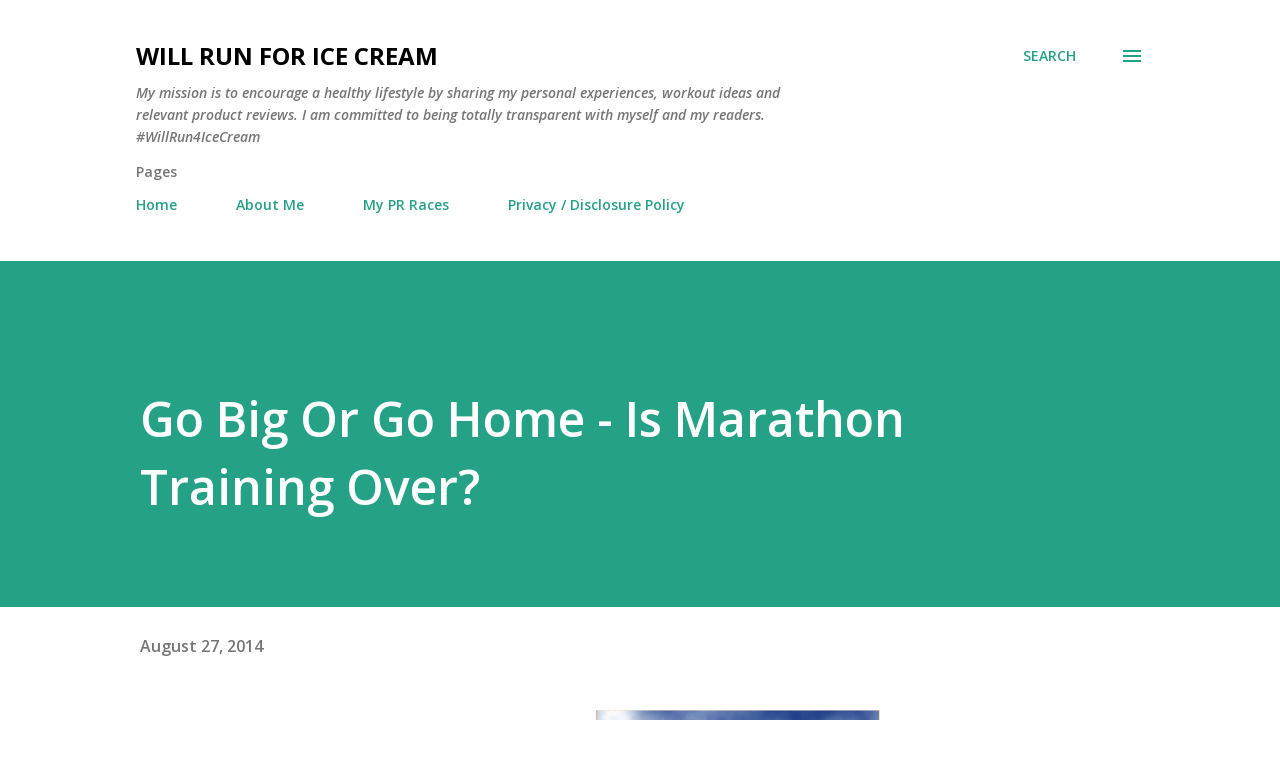

--- FILE ---
content_type: text/html; charset=UTF-8
request_url: https://www.willrun4icecream.com/2014/08/go-big-or-go-home-is-marathon-training.html
body_size: 43248
content:
<!DOCTYPE html>
<html dir='ltr' lang='en'>
<head>
<meta content='width=device-width, initial-scale=1' name='viewport'/>
<title>Go Big Or Go Home - Is Marathon Training Over? </title>
<meta content='text/html; charset=UTF-8' http-equiv='Content-Type'/>
<!-- Chrome, Firefox OS and Opera -->
<meta content='#ffffff' name='theme-color'/>
<!-- Windows Phone -->
<meta content='#ffffff' name='msapplication-navbutton-color'/>
<meta content='blogger' name='generator'/>
<link href='https://www.willrun4icecream.com/favicon.ico' rel='icon' type='image/x-icon'/>
<link href='https://www.willrun4icecream.com/2014/08/go-big-or-go-home-is-marathon-training.html' rel='canonical'/>
<link rel="alternate" type="application/atom+xml" title="Will Run For Ice Cream - Atom" href="https://www.willrun4icecream.com/feeds/posts/default" />
<link rel="alternate" type="application/rss+xml" title="Will Run For Ice Cream - RSS" href="https://www.willrun4icecream.com/feeds/posts/default?alt=rss" />
<link rel="service.post" type="application/atom+xml" title="Will Run For Ice Cream - Atom" href="https://www.blogger.com/feeds/1691980563127063632/posts/default" />

<link rel="alternate" type="application/atom+xml" title="Will Run For Ice Cream - Atom" href="https://www.willrun4icecream.com/feeds/875611505447762629/comments/default" />
<!--Can't find substitution for tag [blog.ieCssRetrofitLinks]-->
<link href='https://blogger.googleusercontent.com/img/b/R29vZ2xl/AVvXsEhIPgds6RUctv7nsWnKUeGkTHtfS6f83Ia3_041vqEEqIvoDBie8pB2Z3GeExHmJiiZ_bRgvY_yBSxS5jCPFiT7X7BNj6wn53TcpIJ-cIFTp47FJPZz6rj-VeztkPb-InNu5XAW105QvHY8/s1600/Decisions-Decisions-910x1024.png' rel='image_src'/>
<meta content='https://www.willrun4icecream.com/2014/08/go-big-or-go-home-is-marathon-training.html' property='og:url'/>
<meta content='Go Big Or Go Home - Is Marathon Training Over? ' property='og:title'/>
<meta content='Encourage a healthy lifestyle by sharing a variety of my personal experiences, real-life stories, workout ideas, and relevant product reviews.' property='og:description'/>
<meta content='https://blogger.googleusercontent.com/img/b/R29vZ2xl/AVvXsEhIPgds6RUctv7nsWnKUeGkTHtfS6f83Ia3_041vqEEqIvoDBie8pB2Z3GeExHmJiiZ_bRgvY_yBSxS5jCPFiT7X7BNj6wn53TcpIJ-cIFTp47FJPZz6rj-VeztkPb-InNu5XAW105QvHY8/w1200-h630-p-k-no-nu/Decisions-Decisions-910x1024.png' property='og:image'/>
<style type='text/css'>@font-face{font-family:'Lora';font-style:normal;font-weight:400;font-display:swap;src:url(//fonts.gstatic.com/s/lora/v37/0QI6MX1D_JOuGQbT0gvTJPa787weuxJMkq18ndeYxZ2JTg.woff2)format('woff2');unicode-range:U+0460-052F,U+1C80-1C8A,U+20B4,U+2DE0-2DFF,U+A640-A69F,U+FE2E-FE2F;}@font-face{font-family:'Lora';font-style:normal;font-weight:400;font-display:swap;src:url(//fonts.gstatic.com/s/lora/v37/0QI6MX1D_JOuGQbT0gvTJPa787weuxJFkq18ndeYxZ2JTg.woff2)format('woff2');unicode-range:U+0301,U+0400-045F,U+0490-0491,U+04B0-04B1,U+2116;}@font-face{font-family:'Lora';font-style:normal;font-weight:400;font-display:swap;src:url(//fonts.gstatic.com/s/lora/v37/0QI6MX1D_JOuGQbT0gvTJPa787weuxI9kq18ndeYxZ2JTg.woff2)format('woff2');unicode-range:U+0302-0303,U+0305,U+0307-0308,U+0310,U+0312,U+0315,U+031A,U+0326-0327,U+032C,U+032F-0330,U+0332-0333,U+0338,U+033A,U+0346,U+034D,U+0391-03A1,U+03A3-03A9,U+03B1-03C9,U+03D1,U+03D5-03D6,U+03F0-03F1,U+03F4-03F5,U+2016-2017,U+2034-2038,U+203C,U+2040,U+2043,U+2047,U+2050,U+2057,U+205F,U+2070-2071,U+2074-208E,U+2090-209C,U+20D0-20DC,U+20E1,U+20E5-20EF,U+2100-2112,U+2114-2115,U+2117-2121,U+2123-214F,U+2190,U+2192,U+2194-21AE,U+21B0-21E5,U+21F1-21F2,U+21F4-2211,U+2213-2214,U+2216-22FF,U+2308-230B,U+2310,U+2319,U+231C-2321,U+2336-237A,U+237C,U+2395,U+239B-23B7,U+23D0,U+23DC-23E1,U+2474-2475,U+25AF,U+25B3,U+25B7,U+25BD,U+25C1,U+25CA,U+25CC,U+25FB,U+266D-266F,U+27C0-27FF,U+2900-2AFF,U+2B0E-2B11,U+2B30-2B4C,U+2BFE,U+3030,U+FF5B,U+FF5D,U+1D400-1D7FF,U+1EE00-1EEFF;}@font-face{font-family:'Lora';font-style:normal;font-weight:400;font-display:swap;src:url(//fonts.gstatic.com/s/lora/v37/0QI6MX1D_JOuGQbT0gvTJPa787weuxIvkq18ndeYxZ2JTg.woff2)format('woff2');unicode-range:U+0001-000C,U+000E-001F,U+007F-009F,U+20DD-20E0,U+20E2-20E4,U+2150-218F,U+2190,U+2192,U+2194-2199,U+21AF,U+21E6-21F0,U+21F3,U+2218-2219,U+2299,U+22C4-22C6,U+2300-243F,U+2440-244A,U+2460-24FF,U+25A0-27BF,U+2800-28FF,U+2921-2922,U+2981,U+29BF,U+29EB,U+2B00-2BFF,U+4DC0-4DFF,U+FFF9-FFFB,U+10140-1018E,U+10190-1019C,U+101A0,U+101D0-101FD,U+102E0-102FB,U+10E60-10E7E,U+1D2C0-1D2D3,U+1D2E0-1D37F,U+1F000-1F0FF,U+1F100-1F1AD,U+1F1E6-1F1FF,U+1F30D-1F30F,U+1F315,U+1F31C,U+1F31E,U+1F320-1F32C,U+1F336,U+1F378,U+1F37D,U+1F382,U+1F393-1F39F,U+1F3A7-1F3A8,U+1F3AC-1F3AF,U+1F3C2,U+1F3C4-1F3C6,U+1F3CA-1F3CE,U+1F3D4-1F3E0,U+1F3ED,U+1F3F1-1F3F3,U+1F3F5-1F3F7,U+1F408,U+1F415,U+1F41F,U+1F426,U+1F43F,U+1F441-1F442,U+1F444,U+1F446-1F449,U+1F44C-1F44E,U+1F453,U+1F46A,U+1F47D,U+1F4A3,U+1F4B0,U+1F4B3,U+1F4B9,U+1F4BB,U+1F4BF,U+1F4C8-1F4CB,U+1F4D6,U+1F4DA,U+1F4DF,U+1F4E3-1F4E6,U+1F4EA-1F4ED,U+1F4F7,U+1F4F9-1F4FB,U+1F4FD-1F4FE,U+1F503,U+1F507-1F50B,U+1F50D,U+1F512-1F513,U+1F53E-1F54A,U+1F54F-1F5FA,U+1F610,U+1F650-1F67F,U+1F687,U+1F68D,U+1F691,U+1F694,U+1F698,U+1F6AD,U+1F6B2,U+1F6B9-1F6BA,U+1F6BC,U+1F6C6-1F6CF,U+1F6D3-1F6D7,U+1F6E0-1F6EA,U+1F6F0-1F6F3,U+1F6F7-1F6FC,U+1F700-1F7FF,U+1F800-1F80B,U+1F810-1F847,U+1F850-1F859,U+1F860-1F887,U+1F890-1F8AD,U+1F8B0-1F8BB,U+1F8C0-1F8C1,U+1F900-1F90B,U+1F93B,U+1F946,U+1F984,U+1F996,U+1F9E9,U+1FA00-1FA6F,U+1FA70-1FA7C,U+1FA80-1FA89,U+1FA8F-1FAC6,U+1FACE-1FADC,U+1FADF-1FAE9,U+1FAF0-1FAF8,U+1FB00-1FBFF;}@font-face{font-family:'Lora';font-style:normal;font-weight:400;font-display:swap;src:url(//fonts.gstatic.com/s/lora/v37/0QI6MX1D_JOuGQbT0gvTJPa787weuxJOkq18ndeYxZ2JTg.woff2)format('woff2');unicode-range:U+0102-0103,U+0110-0111,U+0128-0129,U+0168-0169,U+01A0-01A1,U+01AF-01B0,U+0300-0301,U+0303-0304,U+0308-0309,U+0323,U+0329,U+1EA0-1EF9,U+20AB;}@font-face{font-family:'Lora';font-style:normal;font-weight:400;font-display:swap;src:url(//fonts.gstatic.com/s/lora/v37/0QI6MX1D_JOuGQbT0gvTJPa787weuxJPkq18ndeYxZ2JTg.woff2)format('woff2');unicode-range:U+0100-02BA,U+02BD-02C5,U+02C7-02CC,U+02CE-02D7,U+02DD-02FF,U+0304,U+0308,U+0329,U+1D00-1DBF,U+1E00-1E9F,U+1EF2-1EFF,U+2020,U+20A0-20AB,U+20AD-20C0,U+2113,U+2C60-2C7F,U+A720-A7FF;}@font-face{font-family:'Lora';font-style:normal;font-weight:400;font-display:swap;src:url(//fonts.gstatic.com/s/lora/v37/0QI6MX1D_JOuGQbT0gvTJPa787weuxJBkq18ndeYxZ0.woff2)format('woff2');unicode-range:U+0000-00FF,U+0131,U+0152-0153,U+02BB-02BC,U+02C6,U+02DA,U+02DC,U+0304,U+0308,U+0329,U+2000-206F,U+20AC,U+2122,U+2191,U+2193,U+2212,U+2215,U+FEFF,U+FFFD;}@font-face{font-family:'Open Sans';font-style:italic;font-weight:600;font-stretch:100%;font-display:swap;src:url(//fonts.gstatic.com/s/opensans/v44/memQYaGs126MiZpBA-UFUIcVXSCEkx2cmqvXlWq8tWZ0Pw86hd0RkxhjWV0ewIMUdjFXmSU_.woff2)format('woff2');unicode-range:U+0460-052F,U+1C80-1C8A,U+20B4,U+2DE0-2DFF,U+A640-A69F,U+FE2E-FE2F;}@font-face{font-family:'Open Sans';font-style:italic;font-weight:600;font-stretch:100%;font-display:swap;src:url(//fonts.gstatic.com/s/opensans/v44/memQYaGs126MiZpBA-UFUIcVXSCEkx2cmqvXlWq8tWZ0Pw86hd0RkxhjWVQewIMUdjFXmSU_.woff2)format('woff2');unicode-range:U+0301,U+0400-045F,U+0490-0491,U+04B0-04B1,U+2116;}@font-face{font-family:'Open Sans';font-style:italic;font-weight:600;font-stretch:100%;font-display:swap;src:url(//fonts.gstatic.com/s/opensans/v44/memQYaGs126MiZpBA-UFUIcVXSCEkx2cmqvXlWq8tWZ0Pw86hd0RkxhjWVwewIMUdjFXmSU_.woff2)format('woff2');unicode-range:U+1F00-1FFF;}@font-face{font-family:'Open Sans';font-style:italic;font-weight:600;font-stretch:100%;font-display:swap;src:url(//fonts.gstatic.com/s/opensans/v44/memQYaGs126MiZpBA-UFUIcVXSCEkx2cmqvXlWq8tWZ0Pw86hd0RkxhjWVMewIMUdjFXmSU_.woff2)format('woff2');unicode-range:U+0370-0377,U+037A-037F,U+0384-038A,U+038C,U+038E-03A1,U+03A3-03FF;}@font-face{font-family:'Open Sans';font-style:italic;font-weight:600;font-stretch:100%;font-display:swap;src:url(//fonts.gstatic.com/s/opensans/v44/memQYaGs126MiZpBA-UFUIcVXSCEkx2cmqvXlWq8tWZ0Pw86hd0RkxhjWVIewIMUdjFXmSU_.woff2)format('woff2');unicode-range:U+0307-0308,U+0590-05FF,U+200C-2010,U+20AA,U+25CC,U+FB1D-FB4F;}@font-face{font-family:'Open Sans';font-style:italic;font-weight:600;font-stretch:100%;font-display:swap;src:url(//fonts.gstatic.com/s/opensans/v44/memQYaGs126MiZpBA-UFUIcVXSCEkx2cmqvXlWq8tWZ0Pw86hd0RkxhjWSwewIMUdjFXmSU_.woff2)format('woff2');unicode-range:U+0302-0303,U+0305,U+0307-0308,U+0310,U+0312,U+0315,U+031A,U+0326-0327,U+032C,U+032F-0330,U+0332-0333,U+0338,U+033A,U+0346,U+034D,U+0391-03A1,U+03A3-03A9,U+03B1-03C9,U+03D1,U+03D5-03D6,U+03F0-03F1,U+03F4-03F5,U+2016-2017,U+2034-2038,U+203C,U+2040,U+2043,U+2047,U+2050,U+2057,U+205F,U+2070-2071,U+2074-208E,U+2090-209C,U+20D0-20DC,U+20E1,U+20E5-20EF,U+2100-2112,U+2114-2115,U+2117-2121,U+2123-214F,U+2190,U+2192,U+2194-21AE,U+21B0-21E5,U+21F1-21F2,U+21F4-2211,U+2213-2214,U+2216-22FF,U+2308-230B,U+2310,U+2319,U+231C-2321,U+2336-237A,U+237C,U+2395,U+239B-23B7,U+23D0,U+23DC-23E1,U+2474-2475,U+25AF,U+25B3,U+25B7,U+25BD,U+25C1,U+25CA,U+25CC,U+25FB,U+266D-266F,U+27C0-27FF,U+2900-2AFF,U+2B0E-2B11,U+2B30-2B4C,U+2BFE,U+3030,U+FF5B,U+FF5D,U+1D400-1D7FF,U+1EE00-1EEFF;}@font-face{font-family:'Open Sans';font-style:italic;font-weight:600;font-stretch:100%;font-display:swap;src:url(//fonts.gstatic.com/s/opensans/v44/memQYaGs126MiZpBA-UFUIcVXSCEkx2cmqvXlWq8tWZ0Pw86hd0RkxhjWT4ewIMUdjFXmSU_.woff2)format('woff2');unicode-range:U+0001-000C,U+000E-001F,U+007F-009F,U+20DD-20E0,U+20E2-20E4,U+2150-218F,U+2190,U+2192,U+2194-2199,U+21AF,U+21E6-21F0,U+21F3,U+2218-2219,U+2299,U+22C4-22C6,U+2300-243F,U+2440-244A,U+2460-24FF,U+25A0-27BF,U+2800-28FF,U+2921-2922,U+2981,U+29BF,U+29EB,U+2B00-2BFF,U+4DC0-4DFF,U+FFF9-FFFB,U+10140-1018E,U+10190-1019C,U+101A0,U+101D0-101FD,U+102E0-102FB,U+10E60-10E7E,U+1D2C0-1D2D3,U+1D2E0-1D37F,U+1F000-1F0FF,U+1F100-1F1AD,U+1F1E6-1F1FF,U+1F30D-1F30F,U+1F315,U+1F31C,U+1F31E,U+1F320-1F32C,U+1F336,U+1F378,U+1F37D,U+1F382,U+1F393-1F39F,U+1F3A7-1F3A8,U+1F3AC-1F3AF,U+1F3C2,U+1F3C4-1F3C6,U+1F3CA-1F3CE,U+1F3D4-1F3E0,U+1F3ED,U+1F3F1-1F3F3,U+1F3F5-1F3F7,U+1F408,U+1F415,U+1F41F,U+1F426,U+1F43F,U+1F441-1F442,U+1F444,U+1F446-1F449,U+1F44C-1F44E,U+1F453,U+1F46A,U+1F47D,U+1F4A3,U+1F4B0,U+1F4B3,U+1F4B9,U+1F4BB,U+1F4BF,U+1F4C8-1F4CB,U+1F4D6,U+1F4DA,U+1F4DF,U+1F4E3-1F4E6,U+1F4EA-1F4ED,U+1F4F7,U+1F4F9-1F4FB,U+1F4FD-1F4FE,U+1F503,U+1F507-1F50B,U+1F50D,U+1F512-1F513,U+1F53E-1F54A,U+1F54F-1F5FA,U+1F610,U+1F650-1F67F,U+1F687,U+1F68D,U+1F691,U+1F694,U+1F698,U+1F6AD,U+1F6B2,U+1F6B9-1F6BA,U+1F6BC,U+1F6C6-1F6CF,U+1F6D3-1F6D7,U+1F6E0-1F6EA,U+1F6F0-1F6F3,U+1F6F7-1F6FC,U+1F700-1F7FF,U+1F800-1F80B,U+1F810-1F847,U+1F850-1F859,U+1F860-1F887,U+1F890-1F8AD,U+1F8B0-1F8BB,U+1F8C0-1F8C1,U+1F900-1F90B,U+1F93B,U+1F946,U+1F984,U+1F996,U+1F9E9,U+1FA00-1FA6F,U+1FA70-1FA7C,U+1FA80-1FA89,U+1FA8F-1FAC6,U+1FACE-1FADC,U+1FADF-1FAE9,U+1FAF0-1FAF8,U+1FB00-1FBFF;}@font-face{font-family:'Open Sans';font-style:italic;font-weight:600;font-stretch:100%;font-display:swap;src:url(//fonts.gstatic.com/s/opensans/v44/memQYaGs126MiZpBA-UFUIcVXSCEkx2cmqvXlWq8tWZ0Pw86hd0RkxhjWV8ewIMUdjFXmSU_.woff2)format('woff2');unicode-range:U+0102-0103,U+0110-0111,U+0128-0129,U+0168-0169,U+01A0-01A1,U+01AF-01B0,U+0300-0301,U+0303-0304,U+0308-0309,U+0323,U+0329,U+1EA0-1EF9,U+20AB;}@font-face{font-family:'Open Sans';font-style:italic;font-weight:600;font-stretch:100%;font-display:swap;src:url(//fonts.gstatic.com/s/opensans/v44/memQYaGs126MiZpBA-UFUIcVXSCEkx2cmqvXlWq8tWZ0Pw86hd0RkxhjWV4ewIMUdjFXmSU_.woff2)format('woff2');unicode-range:U+0100-02BA,U+02BD-02C5,U+02C7-02CC,U+02CE-02D7,U+02DD-02FF,U+0304,U+0308,U+0329,U+1D00-1DBF,U+1E00-1E9F,U+1EF2-1EFF,U+2020,U+20A0-20AB,U+20AD-20C0,U+2113,U+2C60-2C7F,U+A720-A7FF;}@font-face{font-family:'Open Sans';font-style:italic;font-weight:600;font-stretch:100%;font-display:swap;src:url(//fonts.gstatic.com/s/opensans/v44/memQYaGs126MiZpBA-UFUIcVXSCEkx2cmqvXlWq8tWZ0Pw86hd0RkxhjWVAewIMUdjFXmQ.woff2)format('woff2');unicode-range:U+0000-00FF,U+0131,U+0152-0153,U+02BB-02BC,U+02C6,U+02DA,U+02DC,U+0304,U+0308,U+0329,U+2000-206F,U+20AC,U+2122,U+2191,U+2193,U+2212,U+2215,U+FEFF,U+FFFD;}@font-face{font-family:'Open Sans';font-style:normal;font-weight:400;font-stretch:100%;font-display:swap;src:url(//fonts.gstatic.com/s/opensans/v44/memvYaGs126MiZpBA-UvWbX2vVnXBbObj2OVTSKmu0SC55K5gw.woff2)format('woff2');unicode-range:U+0460-052F,U+1C80-1C8A,U+20B4,U+2DE0-2DFF,U+A640-A69F,U+FE2E-FE2F;}@font-face{font-family:'Open Sans';font-style:normal;font-weight:400;font-stretch:100%;font-display:swap;src:url(//fonts.gstatic.com/s/opensans/v44/memvYaGs126MiZpBA-UvWbX2vVnXBbObj2OVTSumu0SC55K5gw.woff2)format('woff2');unicode-range:U+0301,U+0400-045F,U+0490-0491,U+04B0-04B1,U+2116;}@font-face{font-family:'Open Sans';font-style:normal;font-weight:400;font-stretch:100%;font-display:swap;src:url(//fonts.gstatic.com/s/opensans/v44/memvYaGs126MiZpBA-UvWbX2vVnXBbObj2OVTSOmu0SC55K5gw.woff2)format('woff2');unicode-range:U+1F00-1FFF;}@font-face{font-family:'Open Sans';font-style:normal;font-weight:400;font-stretch:100%;font-display:swap;src:url(//fonts.gstatic.com/s/opensans/v44/memvYaGs126MiZpBA-UvWbX2vVnXBbObj2OVTSymu0SC55K5gw.woff2)format('woff2');unicode-range:U+0370-0377,U+037A-037F,U+0384-038A,U+038C,U+038E-03A1,U+03A3-03FF;}@font-face{font-family:'Open Sans';font-style:normal;font-weight:400;font-stretch:100%;font-display:swap;src:url(//fonts.gstatic.com/s/opensans/v44/memvYaGs126MiZpBA-UvWbX2vVnXBbObj2OVTS2mu0SC55K5gw.woff2)format('woff2');unicode-range:U+0307-0308,U+0590-05FF,U+200C-2010,U+20AA,U+25CC,U+FB1D-FB4F;}@font-face{font-family:'Open Sans';font-style:normal;font-weight:400;font-stretch:100%;font-display:swap;src:url(//fonts.gstatic.com/s/opensans/v44/memvYaGs126MiZpBA-UvWbX2vVnXBbObj2OVTVOmu0SC55K5gw.woff2)format('woff2');unicode-range:U+0302-0303,U+0305,U+0307-0308,U+0310,U+0312,U+0315,U+031A,U+0326-0327,U+032C,U+032F-0330,U+0332-0333,U+0338,U+033A,U+0346,U+034D,U+0391-03A1,U+03A3-03A9,U+03B1-03C9,U+03D1,U+03D5-03D6,U+03F0-03F1,U+03F4-03F5,U+2016-2017,U+2034-2038,U+203C,U+2040,U+2043,U+2047,U+2050,U+2057,U+205F,U+2070-2071,U+2074-208E,U+2090-209C,U+20D0-20DC,U+20E1,U+20E5-20EF,U+2100-2112,U+2114-2115,U+2117-2121,U+2123-214F,U+2190,U+2192,U+2194-21AE,U+21B0-21E5,U+21F1-21F2,U+21F4-2211,U+2213-2214,U+2216-22FF,U+2308-230B,U+2310,U+2319,U+231C-2321,U+2336-237A,U+237C,U+2395,U+239B-23B7,U+23D0,U+23DC-23E1,U+2474-2475,U+25AF,U+25B3,U+25B7,U+25BD,U+25C1,U+25CA,U+25CC,U+25FB,U+266D-266F,U+27C0-27FF,U+2900-2AFF,U+2B0E-2B11,U+2B30-2B4C,U+2BFE,U+3030,U+FF5B,U+FF5D,U+1D400-1D7FF,U+1EE00-1EEFF;}@font-face{font-family:'Open Sans';font-style:normal;font-weight:400;font-stretch:100%;font-display:swap;src:url(//fonts.gstatic.com/s/opensans/v44/memvYaGs126MiZpBA-UvWbX2vVnXBbObj2OVTUGmu0SC55K5gw.woff2)format('woff2');unicode-range:U+0001-000C,U+000E-001F,U+007F-009F,U+20DD-20E0,U+20E2-20E4,U+2150-218F,U+2190,U+2192,U+2194-2199,U+21AF,U+21E6-21F0,U+21F3,U+2218-2219,U+2299,U+22C4-22C6,U+2300-243F,U+2440-244A,U+2460-24FF,U+25A0-27BF,U+2800-28FF,U+2921-2922,U+2981,U+29BF,U+29EB,U+2B00-2BFF,U+4DC0-4DFF,U+FFF9-FFFB,U+10140-1018E,U+10190-1019C,U+101A0,U+101D0-101FD,U+102E0-102FB,U+10E60-10E7E,U+1D2C0-1D2D3,U+1D2E0-1D37F,U+1F000-1F0FF,U+1F100-1F1AD,U+1F1E6-1F1FF,U+1F30D-1F30F,U+1F315,U+1F31C,U+1F31E,U+1F320-1F32C,U+1F336,U+1F378,U+1F37D,U+1F382,U+1F393-1F39F,U+1F3A7-1F3A8,U+1F3AC-1F3AF,U+1F3C2,U+1F3C4-1F3C6,U+1F3CA-1F3CE,U+1F3D4-1F3E0,U+1F3ED,U+1F3F1-1F3F3,U+1F3F5-1F3F7,U+1F408,U+1F415,U+1F41F,U+1F426,U+1F43F,U+1F441-1F442,U+1F444,U+1F446-1F449,U+1F44C-1F44E,U+1F453,U+1F46A,U+1F47D,U+1F4A3,U+1F4B0,U+1F4B3,U+1F4B9,U+1F4BB,U+1F4BF,U+1F4C8-1F4CB,U+1F4D6,U+1F4DA,U+1F4DF,U+1F4E3-1F4E6,U+1F4EA-1F4ED,U+1F4F7,U+1F4F9-1F4FB,U+1F4FD-1F4FE,U+1F503,U+1F507-1F50B,U+1F50D,U+1F512-1F513,U+1F53E-1F54A,U+1F54F-1F5FA,U+1F610,U+1F650-1F67F,U+1F687,U+1F68D,U+1F691,U+1F694,U+1F698,U+1F6AD,U+1F6B2,U+1F6B9-1F6BA,U+1F6BC,U+1F6C6-1F6CF,U+1F6D3-1F6D7,U+1F6E0-1F6EA,U+1F6F0-1F6F3,U+1F6F7-1F6FC,U+1F700-1F7FF,U+1F800-1F80B,U+1F810-1F847,U+1F850-1F859,U+1F860-1F887,U+1F890-1F8AD,U+1F8B0-1F8BB,U+1F8C0-1F8C1,U+1F900-1F90B,U+1F93B,U+1F946,U+1F984,U+1F996,U+1F9E9,U+1FA00-1FA6F,U+1FA70-1FA7C,U+1FA80-1FA89,U+1FA8F-1FAC6,U+1FACE-1FADC,U+1FADF-1FAE9,U+1FAF0-1FAF8,U+1FB00-1FBFF;}@font-face{font-family:'Open Sans';font-style:normal;font-weight:400;font-stretch:100%;font-display:swap;src:url(//fonts.gstatic.com/s/opensans/v44/memvYaGs126MiZpBA-UvWbX2vVnXBbObj2OVTSCmu0SC55K5gw.woff2)format('woff2');unicode-range:U+0102-0103,U+0110-0111,U+0128-0129,U+0168-0169,U+01A0-01A1,U+01AF-01B0,U+0300-0301,U+0303-0304,U+0308-0309,U+0323,U+0329,U+1EA0-1EF9,U+20AB;}@font-face{font-family:'Open Sans';font-style:normal;font-weight:400;font-stretch:100%;font-display:swap;src:url(//fonts.gstatic.com/s/opensans/v44/memvYaGs126MiZpBA-UvWbX2vVnXBbObj2OVTSGmu0SC55K5gw.woff2)format('woff2');unicode-range:U+0100-02BA,U+02BD-02C5,U+02C7-02CC,U+02CE-02D7,U+02DD-02FF,U+0304,U+0308,U+0329,U+1D00-1DBF,U+1E00-1E9F,U+1EF2-1EFF,U+2020,U+20A0-20AB,U+20AD-20C0,U+2113,U+2C60-2C7F,U+A720-A7FF;}@font-face{font-family:'Open Sans';font-style:normal;font-weight:400;font-stretch:100%;font-display:swap;src:url(//fonts.gstatic.com/s/opensans/v44/memvYaGs126MiZpBA-UvWbX2vVnXBbObj2OVTS-mu0SC55I.woff2)format('woff2');unicode-range:U+0000-00FF,U+0131,U+0152-0153,U+02BB-02BC,U+02C6,U+02DA,U+02DC,U+0304,U+0308,U+0329,U+2000-206F,U+20AC,U+2122,U+2191,U+2193,U+2212,U+2215,U+FEFF,U+FFFD;}@font-face{font-family:'Open Sans';font-style:normal;font-weight:600;font-stretch:100%;font-display:swap;src:url(//fonts.gstatic.com/s/opensans/v44/memvYaGs126MiZpBA-UvWbX2vVnXBbObj2OVTSKmu0SC55K5gw.woff2)format('woff2');unicode-range:U+0460-052F,U+1C80-1C8A,U+20B4,U+2DE0-2DFF,U+A640-A69F,U+FE2E-FE2F;}@font-face{font-family:'Open Sans';font-style:normal;font-weight:600;font-stretch:100%;font-display:swap;src:url(//fonts.gstatic.com/s/opensans/v44/memvYaGs126MiZpBA-UvWbX2vVnXBbObj2OVTSumu0SC55K5gw.woff2)format('woff2');unicode-range:U+0301,U+0400-045F,U+0490-0491,U+04B0-04B1,U+2116;}@font-face{font-family:'Open Sans';font-style:normal;font-weight:600;font-stretch:100%;font-display:swap;src:url(//fonts.gstatic.com/s/opensans/v44/memvYaGs126MiZpBA-UvWbX2vVnXBbObj2OVTSOmu0SC55K5gw.woff2)format('woff2');unicode-range:U+1F00-1FFF;}@font-face{font-family:'Open Sans';font-style:normal;font-weight:600;font-stretch:100%;font-display:swap;src:url(//fonts.gstatic.com/s/opensans/v44/memvYaGs126MiZpBA-UvWbX2vVnXBbObj2OVTSymu0SC55K5gw.woff2)format('woff2');unicode-range:U+0370-0377,U+037A-037F,U+0384-038A,U+038C,U+038E-03A1,U+03A3-03FF;}@font-face{font-family:'Open Sans';font-style:normal;font-weight:600;font-stretch:100%;font-display:swap;src:url(//fonts.gstatic.com/s/opensans/v44/memvYaGs126MiZpBA-UvWbX2vVnXBbObj2OVTS2mu0SC55K5gw.woff2)format('woff2');unicode-range:U+0307-0308,U+0590-05FF,U+200C-2010,U+20AA,U+25CC,U+FB1D-FB4F;}@font-face{font-family:'Open Sans';font-style:normal;font-weight:600;font-stretch:100%;font-display:swap;src:url(//fonts.gstatic.com/s/opensans/v44/memvYaGs126MiZpBA-UvWbX2vVnXBbObj2OVTVOmu0SC55K5gw.woff2)format('woff2');unicode-range:U+0302-0303,U+0305,U+0307-0308,U+0310,U+0312,U+0315,U+031A,U+0326-0327,U+032C,U+032F-0330,U+0332-0333,U+0338,U+033A,U+0346,U+034D,U+0391-03A1,U+03A3-03A9,U+03B1-03C9,U+03D1,U+03D5-03D6,U+03F0-03F1,U+03F4-03F5,U+2016-2017,U+2034-2038,U+203C,U+2040,U+2043,U+2047,U+2050,U+2057,U+205F,U+2070-2071,U+2074-208E,U+2090-209C,U+20D0-20DC,U+20E1,U+20E5-20EF,U+2100-2112,U+2114-2115,U+2117-2121,U+2123-214F,U+2190,U+2192,U+2194-21AE,U+21B0-21E5,U+21F1-21F2,U+21F4-2211,U+2213-2214,U+2216-22FF,U+2308-230B,U+2310,U+2319,U+231C-2321,U+2336-237A,U+237C,U+2395,U+239B-23B7,U+23D0,U+23DC-23E1,U+2474-2475,U+25AF,U+25B3,U+25B7,U+25BD,U+25C1,U+25CA,U+25CC,U+25FB,U+266D-266F,U+27C0-27FF,U+2900-2AFF,U+2B0E-2B11,U+2B30-2B4C,U+2BFE,U+3030,U+FF5B,U+FF5D,U+1D400-1D7FF,U+1EE00-1EEFF;}@font-face{font-family:'Open Sans';font-style:normal;font-weight:600;font-stretch:100%;font-display:swap;src:url(//fonts.gstatic.com/s/opensans/v44/memvYaGs126MiZpBA-UvWbX2vVnXBbObj2OVTUGmu0SC55K5gw.woff2)format('woff2');unicode-range:U+0001-000C,U+000E-001F,U+007F-009F,U+20DD-20E0,U+20E2-20E4,U+2150-218F,U+2190,U+2192,U+2194-2199,U+21AF,U+21E6-21F0,U+21F3,U+2218-2219,U+2299,U+22C4-22C6,U+2300-243F,U+2440-244A,U+2460-24FF,U+25A0-27BF,U+2800-28FF,U+2921-2922,U+2981,U+29BF,U+29EB,U+2B00-2BFF,U+4DC0-4DFF,U+FFF9-FFFB,U+10140-1018E,U+10190-1019C,U+101A0,U+101D0-101FD,U+102E0-102FB,U+10E60-10E7E,U+1D2C0-1D2D3,U+1D2E0-1D37F,U+1F000-1F0FF,U+1F100-1F1AD,U+1F1E6-1F1FF,U+1F30D-1F30F,U+1F315,U+1F31C,U+1F31E,U+1F320-1F32C,U+1F336,U+1F378,U+1F37D,U+1F382,U+1F393-1F39F,U+1F3A7-1F3A8,U+1F3AC-1F3AF,U+1F3C2,U+1F3C4-1F3C6,U+1F3CA-1F3CE,U+1F3D4-1F3E0,U+1F3ED,U+1F3F1-1F3F3,U+1F3F5-1F3F7,U+1F408,U+1F415,U+1F41F,U+1F426,U+1F43F,U+1F441-1F442,U+1F444,U+1F446-1F449,U+1F44C-1F44E,U+1F453,U+1F46A,U+1F47D,U+1F4A3,U+1F4B0,U+1F4B3,U+1F4B9,U+1F4BB,U+1F4BF,U+1F4C8-1F4CB,U+1F4D6,U+1F4DA,U+1F4DF,U+1F4E3-1F4E6,U+1F4EA-1F4ED,U+1F4F7,U+1F4F9-1F4FB,U+1F4FD-1F4FE,U+1F503,U+1F507-1F50B,U+1F50D,U+1F512-1F513,U+1F53E-1F54A,U+1F54F-1F5FA,U+1F610,U+1F650-1F67F,U+1F687,U+1F68D,U+1F691,U+1F694,U+1F698,U+1F6AD,U+1F6B2,U+1F6B9-1F6BA,U+1F6BC,U+1F6C6-1F6CF,U+1F6D3-1F6D7,U+1F6E0-1F6EA,U+1F6F0-1F6F3,U+1F6F7-1F6FC,U+1F700-1F7FF,U+1F800-1F80B,U+1F810-1F847,U+1F850-1F859,U+1F860-1F887,U+1F890-1F8AD,U+1F8B0-1F8BB,U+1F8C0-1F8C1,U+1F900-1F90B,U+1F93B,U+1F946,U+1F984,U+1F996,U+1F9E9,U+1FA00-1FA6F,U+1FA70-1FA7C,U+1FA80-1FA89,U+1FA8F-1FAC6,U+1FACE-1FADC,U+1FADF-1FAE9,U+1FAF0-1FAF8,U+1FB00-1FBFF;}@font-face{font-family:'Open Sans';font-style:normal;font-weight:600;font-stretch:100%;font-display:swap;src:url(//fonts.gstatic.com/s/opensans/v44/memvYaGs126MiZpBA-UvWbX2vVnXBbObj2OVTSCmu0SC55K5gw.woff2)format('woff2');unicode-range:U+0102-0103,U+0110-0111,U+0128-0129,U+0168-0169,U+01A0-01A1,U+01AF-01B0,U+0300-0301,U+0303-0304,U+0308-0309,U+0323,U+0329,U+1EA0-1EF9,U+20AB;}@font-face{font-family:'Open Sans';font-style:normal;font-weight:600;font-stretch:100%;font-display:swap;src:url(//fonts.gstatic.com/s/opensans/v44/memvYaGs126MiZpBA-UvWbX2vVnXBbObj2OVTSGmu0SC55K5gw.woff2)format('woff2');unicode-range:U+0100-02BA,U+02BD-02C5,U+02C7-02CC,U+02CE-02D7,U+02DD-02FF,U+0304,U+0308,U+0329,U+1D00-1DBF,U+1E00-1E9F,U+1EF2-1EFF,U+2020,U+20A0-20AB,U+20AD-20C0,U+2113,U+2C60-2C7F,U+A720-A7FF;}@font-face{font-family:'Open Sans';font-style:normal;font-weight:600;font-stretch:100%;font-display:swap;src:url(//fonts.gstatic.com/s/opensans/v44/memvYaGs126MiZpBA-UvWbX2vVnXBbObj2OVTS-mu0SC55I.woff2)format('woff2');unicode-range:U+0000-00FF,U+0131,U+0152-0153,U+02BB-02BC,U+02C6,U+02DA,U+02DC,U+0304,U+0308,U+0329,U+2000-206F,U+20AC,U+2122,U+2191,U+2193,U+2212,U+2215,U+FEFF,U+FFFD;}@font-face{font-family:'Open Sans';font-style:normal;font-weight:700;font-stretch:100%;font-display:swap;src:url(//fonts.gstatic.com/s/opensans/v44/memvYaGs126MiZpBA-UvWbX2vVnXBbObj2OVTSKmu0SC55K5gw.woff2)format('woff2');unicode-range:U+0460-052F,U+1C80-1C8A,U+20B4,U+2DE0-2DFF,U+A640-A69F,U+FE2E-FE2F;}@font-face{font-family:'Open Sans';font-style:normal;font-weight:700;font-stretch:100%;font-display:swap;src:url(//fonts.gstatic.com/s/opensans/v44/memvYaGs126MiZpBA-UvWbX2vVnXBbObj2OVTSumu0SC55K5gw.woff2)format('woff2');unicode-range:U+0301,U+0400-045F,U+0490-0491,U+04B0-04B1,U+2116;}@font-face{font-family:'Open Sans';font-style:normal;font-weight:700;font-stretch:100%;font-display:swap;src:url(//fonts.gstatic.com/s/opensans/v44/memvYaGs126MiZpBA-UvWbX2vVnXBbObj2OVTSOmu0SC55K5gw.woff2)format('woff2');unicode-range:U+1F00-1FFF;}@font-face{font-family:'Open Sans';font-style:normal;font-weight:700;font-stretch:100%;font-display:swap;src:url(//fonts.gstatic.com/s/opensans/v44/memvYaGs126MiZpBA-UvWbX2vVnXBbObj2OVTSymu0SC55K5gw.woff2)format('woff2');unicode-range:U+0370-0377,U+037A-037F,U+0384-038A,U+038C,U+038E-03A1,U+03A3-03FF;}@font-face{font-family:'Open Sans';font-style:normal;font-weight:700;font-stretch:100%;font-display:swap;src:url(//fonts.gstatic.com/s/opensans/v44/memvYaGs126MiZpBA-UvWbX2vVnXBbObj2OVTS2mu0SC55K5gw.woff2)format('woff2');unicode-range:U+0307-0308,U+0590-05FF,U+200C-2010,U+20AA,U+25CC,U+FB1D-FB4F;}@font-face{font-family:'Open Sans';font-style:normal;font-weight:700;font-stretch:100%;font-display:swap;src:url(//fonts.gstatic.com/s/opensans/v44/memvYaGs126MiZpBA-UvWbX2vVnXBbObj2OVTVOmu0SC55K5gw.woff2)format('woff2');unicode-range:U+0302-0303,U+0305,U+0307-0308,U+0310,U+0312,U+0315,U+031A,U+0326-0327,U+032C,U+032F-0330,U+0332-0333,U+0338,U+033A,U+0346,U+034D,U+0391-03A1,U+03A3-03A9,U+03B1-03C9,U+03D1,U+03D5-03D6,U+03F0-03F1,U+03F4-03F5,U+2016-2017,U+2034-2038,U+203C,U+2040,U+2043,U+2047,U+2050,U+2057,U+205F,U+2070-2071,U+2074-208E,U+2090-209C,U+20D0-20DC,U+20E1,U+20E5-20EF,U+2100-2112,U+2114-2115,U+2117-2121,U+2123-214F,U+2190,U+2192,U+2194-21AE,U+21B0-21E5,U+21F1-21F2,U+21F4-2211,U+2213-2214,U+2216-22FF,U+2308-230B,U+2310,U+2319,U+231C-2321,U+2336-237A,U+237C,U+2395,U+239B-23B7,U+23D0,U+23DC-23E1,U+2474-2475,U+25AF,U+25B3,U+25B7,U+25BD,U+25C1,U+25CA,U+25CC,U+25FB,U+266D-266F,U+27C0-27FF,U+2900-2AFF,U+2B0E-2B11,U+2B30-2B4C,U+2BFE,U+3030,U+FF5B,U+FF5D,U+1D400-1D7FF,U+1EE00-1EEFF;}@font-face{font-family:'Open Sans';font-style:normal;font-weight:700;font-stretch:100%;font-display:swap;src:url(//fonts.gstatic.com/s/opensans/v44/memvYaGs126MiZpBA-UvWbX2vVnXBbObj2OVTUGmu0SC55K5gw.woff2)format('woff2');unicode-range:U+0001-000C,U+000E-001F,U+007F-009F,U+20DD-20E0,U+20E2-20E4,U+2150-218F,U+2190,U+2192,U+2194-2199,U+21AF,U+21E6-21F0,U+21F3,U+2218-2219,U+2299,U+22C4-22C6,U+2300-243F,U+2440-244A,U+2460-24FF,U+25A0-27BF,U+2800-28FF,U+2921-2922,U+2981,U+29BF,U+29EB,U+2B00-2BFF,U+4DC0-4DFF,U+FFF9-FFFB,U+10140-1018E,U+10190-1019C,U+101A0,U+101D0-101FD,U+102E0-102FB,U+10E60-10E7E,U+1D2C0-1D2D3,U+1D2E0-1D37F,U+1F000-1F0FF,U+1F100-1F1AD,U+1F1E6-1F1FF,U+1F30D-1F30F,U+1F315,U+1F31C,U+1F31E,U+1F320-1F32C,U+1F336,U+1F378,U+1F37D,U+1F382,U+1F393-1F39F,U+1F3A7-1F3A8,U+1F3AC-1F3AF,U+1F3C2,U+1F3C4-1F3C6,U+1F3CA-1F3CE,U+1F3D4-1F3E0,U+1F3ED,U+1F3F1-1F3F3,U+1F3F5-1F3F7,U+1F408,U+1F415,U+1F41F,U+1F426,U+1F43F,U+1F441-1F442,U+1F444,U+1F446-1F449,U+1F44C-1F44E,U+1F453,U+1F46A,U+1F47D,U+1F4A3,U+1F4B0,U+1F4B3,U+1F4B9,U+1F4BB,U+1F4BF,U+1F4C8-1F4CB,U+1F4D6,U+1F4DA,U+1F4DF,U+1F4E3-1F4E6,U+1F4EA-1F4ED,U+1F4F7,U+1F4F9-1F4FB,U+1F4FD-1F4FE,U+1F503,U+1F507-1F50B,U+1F50D,U+1F512-1F513,U+1F53E-1F54A,U+1F54F-1F5FA,U+1F610,U+1F650-1F67F,U+1F687,U+1F68D,U+1F691,U+1F694,U+1F698,U+1F6AD,U+1F6B2,U+1F6B9-1F6BA,U+1F6BC,U+1F6C6-1F6CF,U+1F6D3-1F6D7,U+1F6E0-1F6EA,U+1F6F0-1F6F3,U+1F6F7-1F6FC,U+1F700-1F7FF,U+1F800-1F80B,U+1F810-1F847,U+1F850-1F859,U+1F860-1F887,U+1F890-1F8AD,U+1F8B0-1F8BB,U+1F8C0-1F8C1,U+1F900-1F90B,U+1F93B,U+1F946,U+1F984,U+1F996,U+1F9E9,U+1FA00-1FA6F,U+1FA70-1FA7C,U+1FA80-1FA89,U+1FA8F-1FAC6,U+1FACE-1FADC,U+1FADF-1FAE9,U+1FAF0-1FAF8,U+1FB00-1FBFF;}@font-face{font-family:'Open Sans';font-style:normal;font-weight:700;font-stretch:100%;font-display:swap;src:url(//fonts.gstatic.com/s/opensans/v44/memvYaGs126MiZpBA-UvWbX2vVnXBbObj2OVTSCmu0SC55K5gw.woff2)format('woff2');unicode-range:U+0102-0103,U+0110-0111,U+0128-0129,U+0168-0169,U+01A0-01A1,U+01AF-01B0,U+0300-0301,U+0303-0304,U+0308-0309,U+0323,U+0329,U+1EA0-1EF9,U+20AB;}@font-face{font-family:'Open Sans';font-style:normal;font-weight:700;font-stretch:100%;font-display:swap;src:url(//fonts.gstatic.com/s/opensans/v44/memvYaGs126MiZpBA-UvWbX2vVnXBbObj2OVTSGmu0SC55K5gw.woff2)format('woff2');unicode-range:U+0100-02BA,U+02BD-02C5,U+02C7-02CC,U+02CE-02D7,U+02DD-02FF,U+0304,U+0308,U+0329,U+1D00-1DBF,U+1E00-1E9F,U+1EF2-1EFF,U+2020,U+20A0-20AB,U+20AD-20C0,U+2113,U+2C60-2C7F,U+A720-A7FF;}@font-face{font-family:'Open Sans';font-style:normal;font-weight:700;font-stretch:100%;font-display:swap;src:url(//fonts.gstatic.com/s/opensans/v44/memvYaGs126MiZpBA-UvWbX2vVnXBbObj2OVTS-mu0SC55I.woff2)format('woff2');unicode-range:U+0000-00FF,U+0131,U+0152-0153,U+02BB-02BC,U+02C6,U+02DA,U+02DC,U+0304,U+0308,U+0329,U+2000-206F,U+20AC,U+2122,U+2191,U+2193,U+2212,U+2215,U+FEFF,U+FFFD;}</style>
<style id='page-skin-1' type='text/css'><!--
/*! normalize.css v3.0.1 | MIT License | git.io/normalize */html{font-family:sans-serif;-ms-text-size-adjust:100%;-webkit-text-size-adjust:100%}body{margin:0}article,aside,details,figcaption,figure,footer,header,hgroup,main,nav,section,summary{display:block}audio,canvas,progress,video{display:inline-block;vertical-align:baseline}audio:not([controls]){display:none;height:0}[hidden],template{display:none}a{background:transparent}a:active,a:hover{outline:0}abbr[title]{border-bottom:1px dotted}b,strong{font-weight:bold}dfn{font-style:italic}h1{font-size:2em;margin:.67em 0}mark{background:#ff0;color:#000}small{font-size:80%}sub,sup{font-size:75%;line-height:0;position:relative;vertical-align:baseline}sup{top:-0.5em}sub{bottom:-0.25em}img{border:0}svg:not(:root){overflow:hidden}figure{margin:1em 40px}hr{-moz-box-sizing:content-box;box-sizing:content-box;height:0}pre{overflow:auto}code,kbd,pre,samp{font-family:monospace,monospace;font-size:1em}button,input,optgroup,select,textarea{color:inherit;font:inherit;margin:0}button{overflow:visible}button,select{text-transform:none}button,html input[type="button"],input[type="reset"],input[type="submit"]{-webkit-appearance:button;cursor:pointer}button[disabled],html input[disabled]{cursor:default}button::-moz-focus-inner,input::-moz-focus-inner{border:0;padding:0}input{line-height:normal}input[type="checkbox"],input[type="radio"]{box-sizing:border-box;padding:0}input[type="number"]::-webkit-inner-spin-button,input[type="number"]::-webkit-outer-spin-button{height:auto}input[type="search"]{-webkit-appearance:textfield;-moz-box-sizing:content-box;-webkit-box-sizing:content-box;box-sizing:content-box}input[type="search"]::-webkit-search-cancel-button,input[type="search"]::-webkit-search-decoration{-webkit-appearance:none}fieldset{border:1px solid #c0c0c0;margin:0 2px;padding:.35em .625em .75em}legend{border:0;padding:0}textarea{overflow:auto}optgroup{font-weight:bold}table{border-collapse:collapse;border-spacing:0}td,th{padding:0}
body{
overflow-wrap:break-word;
word-break:break-word;
word-wrap:break-word
}
.hidden{
display:none
}
.invisible{
visibility:hidden
}
.container::after,.float-container::after{
clear:both;
content:"";
display:table
}
.clearboth{
clear:both
}
#comments .comment .comment-actions,.subscribe-popup .FollowByEmail .follow-by-email-submit,.widget.Profile .profile-link{
background:0 0;
border:0;
box-shadow:none;
color:#25a186;
cursor:pointer;
font-size:14px;
font-weight:700;
outline:0;
text-decoration:none;
text-transform:uppercase;
width:auto
}
.dim-overlay{
background-color:rgba(0,0,0,.54);
height:100vh;
left:0;
position:fixed;
top:0;
width:100%
}
#sharing-dim-overlay{
background-color:transparent
}
input::-ms-clear{
display:none
}
.blogger-logo,.svg-icon-24.blogger-logo{
fill:#ff9800;
opacity:1
}
.loading-spinner-large{
-webkit-animation:mspin-rotate 1.568s infinite linear;
animation:mspin-rotate 1.568s infinite linear;
height:48px;
overflow:hidden;
position:absolute;
width:48px;
z-index:200
}
.loading-spinner-large>div{
-webkit-animation:mspin-revrot 5332ms infinite steps(4);
animation:mspin-revrot 5332ms infinite steps(4)
}
.loading-spinner-large>div>div{
-webkit-animation:mspin-singlecolor-large-film 1333ms infinite steps(81);
animation:mspin-singlecolor-large-film 1333ms infinite steps(81);
background-size:100%;
height:48px;
width:3888px
}
.mspin-black-large>div>div,.mspin-grey_54-large>div>div{
background-image:url(https://www.blogblog.com/indie/mspin_black_large.svg)
}
.mspin-white-large>div>div{
background-image:url(https://www.blogblog.com/indie/mspin_white_large.svg)
}
.mspin-grey_54-large{
opacity:.54
}
@-webkit-keyframes mspin-singlecolor-large-film{
from{
-webkit-transform:translateX(0);
transform:translateX(0)
}
to{
-webkit-transform:translateX(-3888px);
transform:translateX(-3888px)
}
}
@keyframes mspin-singlecolor-large-film{
from{
-webkit-transform:translateX(0);
transform:translateX(0)
}
to{
-webkit-transform:translateX(-3888px);
transform:translateX(-3888px)
}
}
@-webkit-keyframes mspin-rotate{
from{
-webkit-transform:rotate(0);
transform:rotate(0)
}
to{
-webkit-transform:rotate(360deg);
transform:rotate(360deg)
}
}
@keyframes mspin-rotate{
from{
-webkit-transform:rotate(0);
transform:rotate(0)
}
to{
-webkit-transform:rotate(360deg);
transform:rotate(360deg)
}
}
@-webkit-keyframes mspin-revrot{
from{
-webkit-transform:rotate(0);
transform:rotate(0)
}
to{
-webkit-transform:rotate(-360deg);
transform:rotate(-360deg)
}
}
@keyframes mspin-revrot{
from{
-webkit-transform:rotate(0);
transform:rotate(0)
}
to{
-webkit-transform:rotate(-360deg);
transform:rotate(-360deg)
}
}
.skip-navigation{
background-color:#fff;
box-sizing:border-box;
color:#000;
display:block;
height:0;
left:0;
line-height:50px;
overflow:hidden;
padding-top:0;
position:fixed;
text-align:center;
top:0;
-webkit-transition:box-shadow .3s,height .3s,padding-top .3s;
transition:box-shadow .3s,height .3s,padding-top .3s;
width:100%;
z-index:900
}
.skip-navigation:focus{
box-shadow:0 4px 5px 0 rgba(0,0,0,.14),0 1px 10px 0 rgba(0,0,0,.12),0 2px 4px -1px rgba(0,0,0,.2);
height:50px
}
#main{
outline:0
}
.main-heading{
position:absolute;
clip:rect(1px,1px,1px,1px);
padding:0;
border:0;
height:1px;
width:1px;
overflow:hidden
}
.Attribution{
margin-top:1em;
text-align:center
}
.Attribution .blogger img,.Attribution .blogger svg{
vertical-align:bottom
}
.Attribution .blogger img{
margin-right:.5em
}
.Attribution div{
line-height:24px;
margin-top:.5em
}
.Attribution .copyright,.Attribution .image-attribution{
font-size:.7em;
margin-top:1.5em
}
.BLOG_mobile_video_class{
display:none
}
.bg-photo{
background-attachment:scroll!important
}
body .CSS_LIGHTBOX{
z-index:900
}
.extendable .show-less,.extendable .show-more{
border-color:#25a186;
color:#25a186;
margin-top:8px
}
.extendable .show-less.hidden,.extendable .show-more.hidden{
display:none
}
.inline-ad{
display:none;
max-width:100%;
overflow:hidden
}
.adsbygoogle{
display:block
}
#cookieChoiceInfo{
bottom:0;
top:auto
}
iframe.b-hbp-video{
border:0
}
.post-body img{
max-width:100%
}
.post-body iframe{
max-width:100%
}
.post-body a[imageanchor="1"]{
display:inline-block
}
.byline{
margin-right:1em
}
.byline:last-child{
margin-right:0
}
.link-copied-dialog{
max-width:520px;
outline:0
}
.link-copied-dialog .modal-dialog-buttons{
margin-top:8px
}
.link-copied-dialog .goog-buttonset-default{
background:0 0;
border:0
}
.link-copied-dialog .goog-buttonset-default:focus{
outline:0
}
.paging-control-container{
margin-bottom:16px
}
.paging-control-container .paging-control{
display:inline-block
}
.paging-control-container .comment-range-text::after,.paging-control-container .paging-control{
color:#25a186
}
.paging-control-container .comment-range-text,.paging-control-container .paging-control{
margin-right:8px
}
.paging-control-container .comment-range-text::after,.paging-control-container .paging-control::after{
content:"\b7";
cursor:default;
padding-left:8px;
pointer-events:none
}
.paging-control-container .comment-range-text:last-child::after,.paging-control-container .paging-control:last-child::after{
content:none
}
.byline.reactions iframe{
height:20px
}
.b-notification{
color:#000;
background-color:#fff;
border-bottom:solid 1px #000;
box-sizing:border-box;
padding:16px 32px;
text-align:center
}
.b-notification.visible{
-webkit-transition:margin-top .3s cubic-bezier(.4,0,.2,1);
transition:margin-top .3s cubic-bezier(.4,0,.2,1)
}
.b-notification.invisible{
position:absolute
}
.b-notification-close{
position:absolute;
right:8px;
top:8px
}
.no-posts-message{
line-height:40px;
text-align:center
}
@media screen and (max-width:968px){
body.item-view .post-body a[imageanchor="1"][style*="float: left;"],body.item-view .post-body a[imageanchor="1"][style*="float: right;"]{
float:none!important;
clear:none!important
}
body.item-view .post-body a[imageanchor="1"] img{
display:block;
height:auto;
margin:0 auto
}
body.item-view .post-body>.separator:first-child>a[imageanchor="1"]:first-child{
margin-top:20px
}
.post-body a[imageanchor]{
display:block
}
body.item-view .post-body a[imageanchor="1"]{
margin-left:0!important;
margin-right:0!important
}
body.item-view .post-body a[imageanchor="1"]+a[imageanchor="1"]{
margin-top:16px
}
}
.item-control{
display:none
}
#comments{
border-top:1px dashed rgba(0,0,0,.54);
margin-top:20px;
padding:20px
}
#comments .comment-thread ol{
margin:0;
padding-left:0;
padding-left:0
}
#comments .comment .comment-replybox-single,#comments .comment-thread .comment-replies{
margin-left:60px
}
#comments .comment-thread .thread-count{
display:none
}
#comments .comment{
list-style-type:none;
padding:0 0 30px;
position:relative
}
#comments .comment .comment{
padding-bottom:8px
}
.comment .avatar-image-container{
position:absolute
}
.comment .avatar-image-container img{
border-radius:50%
}
.avatar-image-container svg,.comment .avatar-image-container .avatar-icon{
border-radius:50%;
border:solid 1px #25a186;
box-sizing:border-box;
fill:#25a186;
height:35px;
margin:0;
padding:7px;
width:35px
}
.comment .comment-block{
margin-top:10px;
margin-left:60px;
padding-bottom:0
}
#comments .comment-author-header-wrapper{
margin-left:40px
}
#comments .comment .thread-expanded .comment-block{
padding-bottom:20px
}
#comments .comment .comment-header .user,#comments .comment .comment-header .user a{
color:#292929;
font-style:normal;
font-weight:700
}
#comments .comment .comment-actions{
bottom:0;
margin-bottom:15px;
position:absolute
}
#comments .comment .comment-actions>*{
margin-right:8px
}
#comments .comment .comment-header .datetime{
bottom:0;
color:rgba(0,0,0,0.54);
display:inline-block;
font-size:13px;
font-style:italic;
margin-left:8px
}
#comments .comment .comment-footer .comment-timestamp a,#comments .comment .comment-header .datetime a{
color:rgba(0,0,0,0.54)
}
#comments .comment .comment-content,.comment .comment-body{
margin-top:12px;
word-break:break-word
}
.comment-body{
margin-bottom:12px
}
#comments.embed[data-num-comments="0"]{
border:0;
margin-top:0;
padding-top:0
}
#comments.embed[data-num-comments="0"] #comment-post-message,#comments.embed[data-num-comments="0"] div.comment-form>p,#comments.embed[data-num-comments="0"] p.comment-footer{
display:none
}
#comment-editor-src{
display:none
}
.comments .comments-content .loadmore.loaded{
max-height:0;
opacity:0;
overflow:hidden
}
.extendable .remaining-items{
height:0;
overflow:hidden;
-webkit-transition:height .3s cubic-bezier(.4,0,.2,1);
transition:height .3s cubic-bezier(.4,0,.2,1)
}
.extendable .remaining-items.expanded{
height:auto
}
.svg-icon-24,.svg-icon-24-button{
cursor:pointer;
height:24px;
width:24px;
min-width:24px
}
.touch-icon{
margin:-12px;
padding:12px
}
.touch-icon:active,.touch-icon:focus{
background-color:rgba(153,153,153,.4);
border-radius:50%
}
svg:not(:root).touch-icon{
overflow:visible
}
html[dir=rtl] .rtl-reversible-icon{
-webkit-transform:scaleX(-1);
-ms-transform:scaleX(-1);
transform:scaleX(-1)
}
.svg-icon-24-button,.touch-icon-button{
background:0 0;
border:0;
margin:0;
outline:0;
padding:0
}
.touch-icon-button .touch-icon:active,.touch-icon-button .touch-icon:focus{
background-color:transparent
}
.touch-icon-button:active .touch-icon,.touch-icon-button:focus .touch-icon{
background-color:rgba(153,153,153,.4);
border-radius:50%
}
.Profile .default-avatar-wrapper .avatar-icon{
border-radius:50%;
border:solid 1px #000000;
box-sizing:border-box;
fill:#000000;
margin:0
}
.Profile .individual .default-avatar-wrapper .avatar-icon{
padding:25px
}
.Profile .individual .avatar-icon,.Profile .individual .profile-img{
height:120px;
width:120px
}
.Profile .team .default-avatar-wrapper .avatar-icon{
padding:8px
}
.Profile .team .avatar-icon,.Profile .team .default-avatar-wrapper,.Profile .team .profile-img{
height:40px;
width:40px
}
.snippet-container{
margin:0;
position:relative;
overflow:hidden
}
.snippet-fade{
bottom:0;
box-sizing:border-box;
position:absolute;
width:96px
}
.snippet-fade{
right:0
}
.snippet-fade:after{
content:"\2026"
}
.snippet-fade:after{
float:right
}
.post-bottom{
-webkit-box-align:center;
-webkit-align-items:center;
-ms-flex-align:center;
align-items:center;
display:-webkit-box;
display:-webkit-flex;
display:-ms-flexbox;
display:flex;
-webkit-flex-wrap:wrap;
-ms-flex-wrap:wrap;
flex-wrap:wrap
}
.post-footer{
-webkit-box-flex:1;
-webkit-flex:1 1 auto;
-ms-flex:1 1 auto;
flex:1 1 auto;
-webkit-flex-wrap:wrap;
-ms-flex-wrap:wrap;
flex-wrap:wrap;
-webkit-box-ordinal-group:2;
-webkit-order:1;
-ms-flex-order:1;
order:1
}
.post-footer>*{
-webkit-box-flex:0;
-webkit-flex:0 1 auto;
-ms-flex:0 1 auto;
flex:0 1 auto
}
.post-footer .byline:last-child{
margin-right:1em
}
.jump-link{
-webkit-box-flex:0;
-webkit-flex:0 0 auto;
-ms-flex:0 0 auto;
flex:0 0 auto;
-webkit-box-ordinal-group:3;
-webkit-order:2;
-ms-flex-order:2;
order:2
}
.centered-top-container.sticky{
left:0;
position:fixed;
right:0;
top:0;
width:auto;
z-index:8;
-webkit-transition-property:opacity,-webkit-transform;
transition-property:opacity,-webkit-transform;
transition-property:transform,opacity;
transition-property:transform,opacity,-webkit-transform;
-webkit-transition-duration:.2s;
transition-duration:.2s;
-webkit-transition-timing-function:cubic-bezier(.4,0,.2,1);
transition-timing-function:cubic-bezier(.4,0,.2,1)
}
.centered-top-placeholder{
display:none
}
.collapsed-header .centered-top-placeholder{
display:block
}
.centered-top-container .Header .replaced h1,.centered-top-placeholder .Header .replaced h1{
display:none
}
.centered-top-container.sticky .Header .replaced h1{
display:block
}
.centered-top-container.sticky .Header .header-widget{
background:0 0
}
.centered-top-container.sticky .Header .header-image-wrapper{
display:none
}
.centered-top-container img,.centered-top-placeholder img{
max-width:100%
}
.collapsible{
-webkit-transition:height .3s cubic-bezier(.4,0,.2,1);
transition:height .3s cubic-bezier(.4,0,.2,1)
}
.collapsible,.collapsible>summary{
display:block;
overflow:hidden
}
.collapsible>:not(summary){
display:none
}
.collapsible[open]>:not(summary){
display:block
}
.collapsible:focus,.collapsible>summary:focus{
outline:0
}
.collapsible>summary{
cursor:pointer;
display:block;
padding:0
}
.collapsible:focus>summary,.collapsible>summary:focus{
background-color:transparent
}
.collapsible>summary::-webkit-details-marker{
display:none
}
.collapsible-title{
-webkit-box-align:center;
-webkit-align-items:center;
-ms-flex-align:center;
align-items:center;
display:-webkit-box;
display:-webkit-flex;
display:-ms-flexbox;
display:flex
}
.collapsible-title .title{
-webkit-box-flex:1;
-webkit-flex:1 1 auto;
-ms-flex:1 1 auto;
flex:1 1 auto;
-webkit-box-ordinal-group:1;
-webkit-order:0;
-ms-flex-order:0;
order:0;
overflow:hidden;
text-overflow:ellipsis;
white-space:nowrap
}
.collapsible-title .chevron-down,.collapsible[open] .collapsible-title .chevron-up{
display:block
}
.collapsible-title .chevron-up,.collapsible[open] .collapsible-title .chevron-down{
display:none
}
.overflowable-container{
max-height:48px;
overflow:hidden;
position:relative
}
.overflow-button{
cursor:pointer
}
#overflowable-dim-overlay{
background:0 0
}
.overflow-popup{
box-shadow:0 2px 2px 0 rgba(0,0,0,.14),0 3px 1px -2px rgba(0,0,0,.2),0 1px 5px 0 rgba(0,0,0,.12);
background-color:#ffffff;
left:0;
max-width:calc(100% - 32px);
position:absolute;
top:0;
visibility:hidden;
z-index:101
}
.overflow-popup ul{
list-style:none
}
.overflow-popup .tabs li,.overflow-popup li{
display:block;
height:auto
}
.overflow-popup .tabs li{
padding-left:0;
padding-right:0
}
.overflow-button.hidden,.overflow-popup .tabs li.hidden,.overflow-popup li.hidden{
display:none
}
.ripple{
position:relative
}
.ripple>*{
z-index:1
}
.splash-wrapper{
bottom:0;
left:0;
overflow:hidden;
pointer-events:none;
position:absolute;
right:0;
top:0;
z-index:0
}
.splash{
background:#ccc;
border-radius:100%;
display:block;
opacity:.6;
position:absolute;
-webkit-transform:scale(0);
-ms-transform:scale(0);
transform:scale(0)
}
.splash.animate{
-webkit-animation:ripple-effect .4s linear;
animation:ripple-effect .4s linear
}
@-webkit-keyframes ripple-effect{
100%{
opacity:0;
-webkit-transform:scale(2.5);
transform:scale(2.5)
}
}
@keyframes ripple-effect{
100%{
opacity:0;
-webkit-transform:scale(2.5);
transform:scale(2.5)
}
}
.search{
display:-webkit-box;
display:-webkit-flex;
display:-ms-flexbox;
display:flex;
line-height:24px;
width:24px
}
.search.focused{
width:100%
}
.search.focused .section{
width:100%
}
.search form{
z-index:101
}
.search h3{
display:none
}
.search form{
display:-webkit-box;
display:-webkit-flex;
display:-ms-flexbox;
display:flex;
-webkit-box-flex:1;
-webkit-flex:1 0 0;
-ms-flex:1 0 0px;
flex:1 0 0;
border-bottom:solid 1px transparent;
padding-bottom:8px
}
.search form>*{
display:none
}
.search.focused form>*{
display:block
}
.search .search-input label{
display:none
}
.centered-top-placeholder.cloned .search form{
z-index:30
}
.search.focused form{
border-color:#292929;
position:relative;
width:auto
}
.collapsed-header .centered-top-container .search.focused form{
border-bottom-color:transparent
}
.search-expand{
-webkit-box-flex:0;
-webkit-flex:0 0 auto;
-ms-flex:0 0 auto;
flex:0 0 auto
}
.search-expand-text{
display:none
}
.search-close{
display:inline;
vertical-align:middle
}
.search-input{
-webkit-box-flex:1;
-webkit-flex:1 0 1px;
-ms-flex:1 0 1px;
flex:1 0 1px
}
.search-input input{
background:0 0;
border:0;
box-sizing:border-box;
color:#292929;
display:inline-block;
outline:0;
width:calc(100% - 48px)
}
.search-input input.no-cursor{
color:transparent;
text-shadow:0 0 0 #292929
}
.collapsed-header .centered-top-container .search-action,.collapsed-header .centered-top-container .search-input input{
color:#292929
}
.collapsed-header .centered-top-container .search-input input.no-cursor{
color:transparent;
text-shadow:0 0 0 #292929
}
.collapsed-header .centered-top-container .search-input input.no-cursor:focus,.search-input input.no-cursor:focus{
outline:0
}
.search-focused>*{
visibility:hidden
}
.search-focused .search,.search-focused .search-icon{
visibility:visible
}
.search.focused .search-action{
display:block
}
.search.focused .search-action:disabled{
opacity:.3
}
.sidebar-container{
background-color:#f7f7f7;
max-width:320px;
overflow-y:auto;
-webkit-transition-property:-webkit-transform;
transition-property:-webkit-transform;
transition-property:transform;
transition-property:transform,-webkit-transform;
-webkit-transition-duration:.3s;
transition-duration:.3s;
-webkit-transition-timing-function:cubic-bezier(0,0,.2,1);
transition-timing-function:cubic-bezier(0,0,.2,1);
width:320px;
z-index:101;
-webkit-overflow-scrolling:touch
}
.sidebar-container .navigation{
line-height:0;
padding:16px
}
.sidebar-container .sidebar-back{
cursor:pointer
}
.sidebar-container .widget{
background:0 0;
margin:0 16px;
padding:16px 0
}
.sidebar-container .widget .title{
color:#000000;
margin:0
}
.sidebar-container .widget ul{
list-style:none;
margin:0;
padding:0
}
.sidebar-container .widget ul ul{
margin-left:1em
}
.sidebar-container .widget li{
font-size:16px;
line-height:normal
}
.sidebar-container .widget+.widget{
border-top:1px dashed #000000
}
.BlogArchive li{
margin:16px 0
}
.BlogArchive li:last-child{
margin-bottom:0
}
.Label li a{
display:inline-block
}
.BlogArchive .post-count,.Label .label-count{
float:right;
margin-left:.25em
}
.BlogArchive .post-count::before,.Label .label-count::before{
content:"("
}
.BlogArchive .post-count::after,.Label .label-count::after{
content:")"
}
.widget.Translate .skiptranslate>div{
display:block!important
}
.widget.Profile .profile-link{
display:-webkit-box;
display:-webkit-flex;
display:-ms-flexbox;
display:flex
}
.widget.Profile .team-member .default-avatar-wrapper,.widget.Profile .team-member .profile-img{
-webkit-box-flex:0;
-webkit-flex:0 0 auto;
-ms-flex:0 0 auto;
flex:0 0 auto;
margin-right:1em
}
.widget.Profile .individual .profile-link{
-webkit-box-orient:vertical;
-webkit-box-direction:normal;
-webkit-flex-direction:column;
-ms-flex-direction:column;
flex-direction:column
}
.widget.Profile .team .profile-link .profile-name{
-webkit-align-self:center;
-ms-flex-item-align:center;
align-self:center;
display:block;
-webkit-box-flex:1;
-webkit-flex:1 1 auto;
-ms-flex:1 1 auto;
flex:1 1 auto
}
.dim-overlay{
background-color:rgba(0,0,0,.54);
z-index:100
}
body.sidebar-visible{
overflow-y:hidden
}
@media screen and (max-width:1619px){
.sidebar-container{
bottom:0;
position:fixed;
top:0;
left:auto;
right:0
}
.sidebar-container.sidebar-invisible{
-webkit-transition-timing-function:cubic-bezier(.4,0,.6,1);
transition-timing-function:cubic-bezier(.4,0,.6,1);
-webkit-transform:translateX(320px);
-ms-transform:translateX(320px);
transform:translateX(320px)
}
}
.dialog{
box-shadow:0 2px 2px 0 rgba(0,0,0,.14),0 3px 1px -2px rgba(0,0,0,.2),0 1px 5px 0 rgba(0,0,0,.12);
background:#ffffff;
box-sizing:border-box;
color:#292929;
padding:30px;
position:fixed;
text-align:center;
width:calc(100% - 24px);
z-index:101
}
.dialog input[type=email],.dialog input[type=text]{
background-color:transparent;
border:0;
border-bottom:solid 1px rgba(41,41,41,.12);
color:#292929;
display:block;
font-family:Lora, serif;
font-size:16px;
line-height:24px;
margin:auto;
padding-bottom:7px;
outline:0;
text-align:center;
width:100%
}
.dialog input[type=email]::-webkit-input-placeholder,.dialog input[type=text]::-webkit-input-placeholder{
color:#292929
}
.dialog input[type=email]::-moz-placeholder,.dialog input[type=text]::-moz-placeholder{
color:#292929
}
.dialog input[type=email]:-ms-input-placeholder,.dialog input[type=text]:-ms-input-placeholder{
color:#292929
}
.dialog input[type=email]::-ms-input-placeholder,.dialog input[type=text]::-ms-input-placeholder{
color:#292929
}
.dialog input[type=email]::placeholder,.dialog input[type=text]::placeholder{
color:#292929
}
.dialog input[type=email]:focus,.dialog input[type=text]:focus{
border-bottom:solid 2px #25a186;
padding-bottom:6px
}
.dialog input.no-cursor{
color:transparent;
text-shadow:0 0 0 #292929
}
.dialog input.no-cursor:focus{
outline:0
}
.dialog input.no-cursor:focus{
outline:0
}
.dialog input[type=submit]{
font-family:Lora, serif
}
.dialog .goog-buttonset-default{
color:#25a186
}
.subscribe-popup{
max-width:364px
}
.subscribe-popup h3{
color:#ffffff;
font-size:1.8em;
margin-top:0
}
.subscribe-popup .FollowByEmail h3{
display:none
}
.subscribe-popup .FollowByEmail .follow-by-email-submit{
color:#25a186;
display:inline-block;
margin:0 auto;
margin-top:24px;
width:auto;
white-space:normal
}
.subscribe-popup .FollowByEmail .follow-by-email-submit:disabled{
cursor:default;
opacity:.3
}
@media (max-width:800px){
.blog-name div.widget.Subscribe{
margin-bottom:16px
}
body.item-view .blog-name div.widget.Subscribe{
margin:8px auto 16px auto;
width:100%
}
}
body#layout .bg-photo,body#layout .bg-photo-overlay{
display:none
}
body#layout .page_body{
padding:0;
position:relative;
top:0
}
body#layout .page{
display:inline-block;
left:inherit;
position:relative;
vertical-align:top;
width:540px
}
body#layout .centered{
max-width:954px
}
body#layout .navigation{
display:none
}
body#layout .sidebar-container{
display:inline-block;
width:40%
}
body#layout .hamburger-menu,body#layout .search{
display:none
}
.widget.Sharing .sharing-button{
display:none
}
.widget.Sharing .sharing-buttons li{
padding:0
}
.widget.Sharing .sharing-buttons li span{
display:none
}
.post-share-buttons{
position:relative
}
.centered-bottom .share-buttons .svg-icon-24,.share-buttons .svg-icon-24{
fill:#25a186
}
.sharing-open.touch-icon-button:active .touch-icon,.sharing-open.touch-icon-button:focus .touch-icon{
background-color:transparent
}
.share-buttons{
background-color:#ffffff;
border-radius:2px;
box-shadow:0 2px 2px 0 rgba(0,0,0,.14),0 3px 1px -2px rgba(0,0,0,.2),0 1px 5px 0 rgba(0,0,0,.12);
color:#25a186;
list-style:none;
margin:0;
padding:8px 0;
position:absolute;
top:-11px;
min-width:200px;
z-index:101
}
.share-buttons.hidden{
display:none
}
.sharing-button{
background:0 0;
border:0;
margin:0;
outline:0;
padding:0;
cursor:pointer
}
.share-buttons li{
margin:0;
height:48px
}
.share-buttons li:last-child{
margin-bottom:0
}
.share-buttons li .sharing-platform-button{
box-sizing:border-box;
cursor:pointer;
display:block;
height:100%;
margin-bottom:0;
padding:0 16px;
position:relative;
width:100%
}
.share-buttons li .sharing-platform-button:focus,.share-buttons li .sharing-platform-button:hover{
background-color:rgba(128,128,128,.1);
outline:0
}
.share-buttons li svg[class*=" sharing-"],.share-buttons li svg[class^=sharing-]{
position:absolute;
top:10px
}
.share-buttons li span.sharing-platform-button{
position:relative;
top:0
}
.share-buttons li .platform-sharing-text{
display:block;
font-size:16px;
line-height:48px;
white-space:nowrap
}
.share-buttons li .platform-sharing-text{
margin-left:56px
}
.flat-button{
cursor:pointer;
display:inline-block;
font-weight:700;
text-transform:uppercase;
border-radius:2px;
padding:8px;
margin:-8px
}
.flat-icon-button{
background:0 0;
border:0;
margin:0;
outline:0;
padding:0;
margin:-12px;
padding:12px;
cursor:pointer;
box-sizing:content-box;
display:inline-block;
line-height:0
}
.flat-icon-button,.flat-icon-button .splash-wrapper{
border-radius:50%
}
.flat-icon-button .splash.animate{
-webkit-animation-duration:.3s;
animation-duration:.3s
}
h1,h2,h3,h4,h5,h6{
margin:0
}
.post-body h1,.post-body h2,.post-body h3,.post-body h4,.post-body h5,.post-body h6{
margin:1em 0
}
.action-link,a{
color:#25a186;
cursor:pointer;
text-decoration:none
}
.action-link:visited,a:visited{
color:#25a186
}
.action-link:hover,a:hover{
color:#25a186
}
body{
background-color:#ffffff;
color:#292929;
font:400 20px Lora, serif;
margin:0 auto
}
.unused{
background:#ffffff none repeat scroll top left
}
.dim-overlay{
z-index:100
}
.all-container{
min-height:100vh;
display:-webkit-box;
display:-webkit-flex;
display:-ms-flexbox;
display:flex;
-webkit-box-orient:vertical;
-webkit-box-direction:normal;
-webkit-flex-direction:column;
-ms-flex-direction:column;
flex-direction:column
}
body.sidebar-visible .all-container{
overflow-y:scroll
}
.page{
max-width:1280px;
width:100%
}
.Blog{
padding:0;
padding-left:136px
}
.main_content_container{
-webkit-box-flex:0;
-webkit-flex:0 0 auto;
-ms-flex:0 0 auto;
flex:0 0 auto;
margin:0 auto;
max-width:1600px;
width:100%
}
.centered-top-container{
-webkit-box-flex:0;
-webkit-flex:0 0 auto;
-ms-flex:0 0 auto;
flex:0 0 auto
}
.centered-top,.centered-top-placeholder{
box-sizing:border-box;
width:100%
}
.centered-top{
box-sizing:border-box;
margin:0 auto;
max-width:1280px;
padding:44px 136px 32px 136px;
width:100%
}
.centered-top h3{
color:rgba(0,0,0,0.54);
font:600 14px Open Sans, sans-serif
}
.centered{
width:100%
}
.centered-top-firstline{
display:-webkit-box;
display:-webkit-flex;
display:-ms-flexbox;
display:flex;
position:relative;
width:100%
}
.main_header_elements{
display:-webkit-box;
display:-webkit-flex;
display:-ms-flexbox;
display:flex;
-webkit-box-flex:0;
-webkit-flex:0 1 auto;
-ms-flex:0 1 auto;
flex:0 1 auto;
-webkit-box-ordinal-group:2;
-webkit-order:1;
-ms-flex-order:1;
order:1;
overflow-x:hidden;
width:100%
}
html[dir=rtl] .main_header_elements{
-webkit-box-ordinal-group:3;
-webkit-order:2;
-ms-flex-order:2;
order:2
}
body.search-view .centered-top.search-focused .blog-name{
display:none
}
.widget.Header img{
max-width:100%
}
.blog-name{
-webkit-box-flex:1;
-webkit-flex:1 1 auto;
-ms-flex:1 1 auto;
flex:1 1 auto;
min-width:0;
-webkit-box-ordinal-group:2;
-webkit-order:1;
-ms-flex-order:1;
order:1;
-webkit-transition:opacity .2s cubic-bezier(.4,0,.2,1);
transition:opacity .2s cubic-bezier(.4,0,.2,1)
}
.subscribe-section-container{
-webkit-box-flex:0;
-webkit-flex:0 0 auto;
-ms-flex:0 0 auto;
flex:0 0 auto;
-webkit-box-ordinal-group:3;
-webkit-order:2;
-ms-flex-order:2;
order:2
}
.search{
-webkit-box-flex:0;
-webkit-flex:0 0 auto;
-ms-flex:0 0 auto;
flex:0 0 auto;
-webkit-box-ordinal-group:4;
-webkit-order:3;
-ms-flex-order:3;
order:3;
line-height:24px
}
.search svg{
margin-bottom:0px;
margin-top:0px;
padding-bottom:0;
padding-top:0
}
.search,.search.focused{
display:block;
width:auto
}
.search .section{
opacity:0;
position:absolute;
right:0;
top:0;
-webkit-transition:opacity .2s cubic-bezier(.4,0,.2,1);
transition:opacity .2s cubic-bezier(.4,0,.2,1)
}
.search-expand{
background:0 0;
border:0;
margin:0;
outline:0;
padding:0;
display:block
}
.search.focused .search-expand{
visibility:hidden
}
.hamburger-menu{
float:right;
height:24px
}
.search-expand,.subscribe-section-container{
margin-left:44px
}
.hamburger-section{
-webkit-box-flex:1;
-webkit-flex:1 0 auto;
-ms-flex:1 0 auto;
flex:1 0 auto;
margin-left:44px;
-webkit-box-ordinal-group:3;
-webkit-order:2;
-ms-flex-order:2;
order:2
}
html[dir=rtl] .hamburger-section{
-webkit-box-ordinal-group:2;
-webkit-order:1;
-ms-flex-order:1;
order:1
}
.search-expand-icon{
display:none
}
.search-expand-text{
display:block
}
.search-input{
width:100%
}
.search-focused .hamburger-section{
visibility:visible
}
.centered-top-secondline .PageList ul{
margin:0;
max-height:288px;
overflow-y:hidden
}
.centered-top-secondline .PageList li{
margin-right:30px
}
.centered-top-secondline .PageList li:first-child a{
padding-left:0
}
.centered-top-secondline .PageList .overflow-popup ul{
overflow-y:auto
}
.centered-top-secondline .PageList .overflow-popup li{
display:block
}
.centered-top-secondline .PageList .overflow-popup li.hidden{
display:none
}
.overflowable-contents li{
display:inline-block;
height:48px
}
.sticky .blog-name{
overflow:hidden
}
.sticky .blog-name .widget.Header h1{
overflow:hidden;
text-overflow:ellipsis;
white-space:nowrap
}
.sticky .blog-name .widget.Header p,.sticky .centered-top-secondline{
display:none
}
.centered-top-container,.centered-top-placeholder{
background:#ffffff none repeat scroll top left
}
.centered-top .svg-icon-24{
fill:#25a186
}
.blog-name h1,.blog-name h1 a{
color:#000000;
font:700 24px Open Sans, sans-serif;
line-height:24px;
text-transform:uppercase
}
.widget.Header .header-widget p{
font:400 14px Open Sans, sans-serif;
font-style:italic;
color:rgba(0,0,0,0.54);
line-height:1.6;
max-width:676px
}
.centered-top .flat-button{
color:#25a186;
cursor:pointer;
font:600 14px Open Sans, sans-serif;
line-height:24px;
text-transform:uppercase;
-webkit-transition:opacity .2s cubic-bezier(.4,0,.2,1);
transition:opacity .2s cubic-bezier(.4,0,.2,1)
}
.subscribe-button{
background:0 0;
border:0;
margin:0;
outline:0;
padding:0;
display:block
}
html[dir=ltr] .search form{
margin-right:12px
}
.search.focused .section{
opacity:1;
margin-right:36px;
width:calc(100% - 36px)
}
.search input{
border:0;
color:rgba(0,0,0,0.54);
font:600 16px Open Sans, sans-serif;
line-height:24px;
outline:0;
width:100%
}
.search form{
padding-bottom:0
}
.search input[type=submit]{
display:none
}
.search input::-webkit-input-placeholder{
text-transform:uppercase
}
.search input::-moz-placeholder{
text-transform:uppercase
}
.search input:-ms-input-placeholder{
text-transform:uppercase
}
.search input::-ms-input-placeholder{
text-transform:uppercase
}
.search input::placeholder{
text-transform:uppercase
}
.centered-top-secondline .dim-overlay,.search .dim-overlay{
background:0 0
}
.centered-top-secondline .PageList .overflow-button a,.centered-top-secondline .PageList li a{
color:#25a186;
font:600 14px Open Sans, sans-serif;
line-height:48px;
padding:12px
}
.centered-top-secondline .PageList li.selected a{
color:#25a186
}
.centered-top-secondline .overflow-popup .PageList li a{
color:#292929
}
.PageList ul{
padding:0
}
.sticky .search form{
border:0
}
.sticky{
box-shadow:0 0 20px 0 rgba(0,0,0,.7)
}
.sticky .centered-top{
padding-bottom:0;
padding-top:0
}
.sticky .blog-name h1,.sticky .search,.sticky .search-expand,.sticky .subscribe-button{
line-height:40px
}
.sticky .hamburger-section,.sticky .search-expand,.sticky .search.focused .search-submit{
-webkit-box-align:center;
-webkit-align-items:center;
-ms-flex-align:center;
align-items:center;
display:-webkit-box;
display:-webkit-flex;
display:-ms-flexbox;
display:flex;
height:40px
}
.subscribe-popup h3{
color:rgba(0,0,0,0.84);
font:700 24px Open Sans, sans-serif;
margin-bottom:24px
}
.subscribe-popup div.widget.FollowByEmail .follow-by-email-address{
color:rgba(0,0,0,0.84);
font:400 14px Open Sans, sans-serif
}
.subscribe-popup div.widget.FollowByEmail .follow-by-email-submit{
color:#25a186;
font:600 14px Open Sans, sans-serif;
margin-top:24px
}
.post-content{
-webkit-box-flex:0;
-webkit-flex:0 1 auto;
-ms-flex:0 1 auto;
flex:0 1 auto;
-webkit-box-ordinal-group:2;
-webkit-order:1;
-ms-flex-order:1;
order:1;
margin-right:76px;
max-width:676px;
width:100%
}
.post-filter-message{
background-color:#25a186;
color:#ffffff;
display:-webkit-box;
display:-webkit-flex;
display:-ms-flexbox;
display:flex;
font:600 16px Open Sans, sans-serif;
margin:40px 136px 48px 136px;
padding:10px;
position:relative
}
.post-filter-message>*{
-webkit-box-flex:0;
-webkit-flex:0 0 auto;
-ms-flex:0 0 auto;
flex:0 0 auto
}
.post-filter-message .search-query{
font-style:italic;
quotes:"\201c" "\201d" "\2018" "\2019"
}
.post-filter-message .search-query::before{
content:open-quote
}
.post-filter-message .search-query::after{
content:close-quote
}
.post-filter-message div{
display:inline-block
}
.post-filter-message a{
color:#ffffff;
display:inline-block;
text-transform:uppercase
}
.post-filter-description{
-webkit-box-flex:1;
-webkit-flex:1 1 auto;
-ms-flex:1 1 auto;
flex:1 1 auto;
margin-right:16px
}
.post-title{
margin-top:0
}
body.feed-view .post-outer-container{
margin-top:85px
}
body.feed-view .feed-message+.post-outer-container,body.feed-view .post-outer-container:first-child{
margin-top:0
}
.post-outer{
display:-webkit-box;
display:-webkit-flex;
display:-ms-flexbox;
display:flex;
position:relative
}
.post-outer .snippet-thumbnail{
-webkit-box-align:center;
-webkit-align-items:center;
-ms-flex-align:center;
align-items:center;
background:#000;
display:-webkit-box;
display:-webkit-flex;
display:-ms-flexbox;
display:flex;
-webkit-box-flex:0;
-webkit-flex:0 0 auto;
-ms-flex:0 0 auto;
flex:0 0 auto;
height:256px;
-webkit-box-pack:center;
-webkit-justify-content:center;
-ms-flex-pack:center;
justify-content:center;
margin-right:136px;
overflow:hidden;
-webkit-box-ordinal-group:3;
-webkit-order:2;
-ms-flex-order:2;
order:2;
position:relative;
width:256px
}
.post-outer .thumbnail-empty{
background:0 0
}
.post-outer .snippet-thumbnail-img{
background-position:center;
background-repeat:no-repeat;
background-size:cover;
width:100%;
height:100%
}
.post-outer .snippet-thumbnail img{
max-height:100%
}
.post-title-container{
margin-bottom:16px
}
.post-bottom{
-webkit-box-align:baseline;
-webkit-align-items:baseline;
-ms-flex-align:baseline;
align-items:baseline;
display:-webkit-box;
display:-webkit-flex;
display:-ms-flexbox;
display:flex;
-webkit-box-pack:justify;
-webkit-justify-content:space-between;
-ms-flex-pack:justify;
justify-content:space-between
}
.post-share-buttons-bottom{
float:left
}
.footer{
-webkit-box-flex:0;
-webkit-flex:0 0 auto;
-ms-flex:0 0 auto;
flex:0 0 auto;
margin:auto auto 0 auto;
padding-bottom:32px;
width:auto
}
.post-header-container{
margin-bottom:12px
}
.post-header-container .post-share-buttons-top{
float:right
}
.post-header-container .post-header{
float:left
}
.byline{
display:inline-block;
margin-bottom:8px
}
.byline,.byline a,.flat-button{
color:#25a186;
font:600 14px Open Sans, sans-serif
}
.flat-button.ripple .splash{
background-color:rgba(37,161,134,.4)
}
.flat-button.ripple:hover{
background-color:rgba(37,161,134,.12)
}
.post-footer .byline{
text-transform:uppercase
}
.post-comment-link{
line-height:1
}
.blog-pager{
float:right;
margin-right:468px;
margin-top:48px
}
.FeaturedPost{
margin-bottom:56px
}
.FeaturedPost h3{
margin:16px 136px 8px 136px
}
.shown-ad{
margin-bottom:85px;
margin-top:85px
}
.shown-ad .inline-ad{
display:block;
max-width:676px
}
body.feed-view .shown-ad:last-child{
display:none
}
.post-title,.post-title a{
color:#25a186;
font:700 36px Open Sans, sans-serif;
line-height:1.3333333333
}
.feed-message{
color:rgba(0,0,0,0.54);
font:600 16px Open Sans, sans-serif;
margin-bottom:52px
}
.post-header-container .byline,.post-header-container .byline a{
color:rgba(0,0,0,0.54);
font:600 16px Open Sans, sans-serif
}
.post-header-container .byline.post-author:not(:last-child)::after{
content:"\b7"
}
.post-header-container .byline.post-author:not(:last-child){
margin-right:0
}
.post-snippet-container{
font:400 20px Lora, serif
}
.sharing-button{
text-transform:uppercase;
word-break:normal
}
.post-outer-container .svg-icon-24{
fill:#25a186
}
.post-body{
color:rgba(0,0,0,0.84);
font:400 20px Lora, serif;
line-height:2;
margin-bottom:24px
}
.blog-pager .blog-pager-older-link{
color:#25a186;
float:right;
font:600 14px Open Sans, sans-serif;
text-transform:uppercase
}
.no-posts-message{
margin:32px
}
body.item-view .Blog .post-title-container{
background-color:#25a186;
box-sizing:border-box;
margin-bottom:-1px;
padding-bottom:86px;
padding-right:290px;
padding-left:140px;
padding-top:124px;
width:100%
}
body.item-view .Blog .post-title,body.item-view .Blog .post-title a{
color:#ffffff;
font:600 48px Open Sans, sans-serif;
line-height:1.4166666667;
margin-bottom:0
}
body.item-view .Blog{
margin:0;
margin-bottom:85px;
padding:0
}
body.item-view .Blog .post-content{
margin-right:0;
max-width:none
}
body.item-view .comments,body.item-view .shown-ad,body.item-view .widget.Blog .post-bottom{
margin-bottom:0;
margin-right:400px;
margin-left:140px;
margin-top:0
}
body.item-view .widget.Header header p{
max-width:740px
}
body.item-view .shown-ad{
margin-bottom:24px;
margin-top:24px
}
body.item-view .Blog .post-header-container{
padding-left:140px
}
body.item-view .Blog .post-header-container .post-author-profile-pic-container{
background-color:#25a186;
border-top:1px solid #25a186;
float:left;
height:84px;
margin-right:24px;
margin-left:-140px;
padding-left:140px
}
body.item-view .Blog .post-author-profile-pic{
max-height:100%
}
body.item-view .Blog .post-header{
float:left;
height:84px
}
body.item-view .Blog .post-header>*{
position:relative;
top:50%;
-webkit-transform:translateY(-50%);
-ms-transform:translateY(-50%);
transform:translateY(-50%)
}
body.item-view .post-body{
color:#292929;
font:400 20px Lora, serif;
line-height:2
}
body.item-view .Blog .post-body-container{
padding-right:290px;
position:relative;
margin-left:140px;
margin-top:20px;
margin-bottom:32px
}
body.item-view .Blog .post-body{
margin-bottom:0;
margin-right:110px
}
body.item-view .Blog .post-body::first-letter{
float:left;
font-size:80px;
font-weight:600;
line-height:1;
margin-right:16px
}
body.item-view .Blog .post-body div[style*="text-align: center"]::first-letter{
float:none;
font-size:inherit;
font-weight:inherit;
line-height:inherit;
margin-right:0
}
body.item-view .Blog .post-body::first-line{
color:#25a186
}
body.item-view .Blog .post-body-container .post-sidebar{
right:0;
position:absolute;
top:0;
width:290px
}
body.item-view .Blog .post-body-container .post-sidebar .sharing-button{
display:inline-block
}
.widget.Attribution{
clear:both;
font:600 14px Open Sans, sans-serif;
padding-top:2em
}
.widget.Attribution .blogger{
margin:12px
}
.widget.Attribution svg{
fill:rgba(0,0,0,0.54)
}
body.item-view .PopularPosts{
margin-left:140px
}
body.item-view .PopularPosts .widget-content>ul{
padding-left:0
}
body.item-view .PopularPosts .widget-content>ul>li{
display:block
}
body.item-view .PopularPosts .post-content{
margin-right:76px;
max-width:664px
}
body.item-view .PopularPosts .post:not(:last-child){
margin-bottom:85px
}
body.item-view .post-body-container img{
height:auto;
max-width:100%
}
body.item-view .PopularPosts>.title{
color:rgba(0,0,0,0.54);
font:600 16px Open Sans, sans-serif;
margin-bottom:36px
}
body.item-view .post-sidebar .post-labels-sidebar{
margin-top:48px;
min-width:150px
}
body.item-view .post-sidebar .post-labels-sidebar h3{
color:#292929;
font:600 14px Open Sans, sans-serif;
margin-bottom:16px
}
body.item-view .post-sidebar .post-labels-sidebar a{
color:#25a186;
display:block;
font:400 14px Open Sans, sans-serif;
font-style:italic;
line-height:2
}
body.item-view blockquote{
font:italic 600 44px Open Sans, sans-serif;
font-style:italic;
quotes:"\201c" "\201d" "\2018" "\2019"
}
body.item-view blockquote::before{
content:open-quote
}
body.item-view blockquote::after{
content:close-quote
}
body.item-view .post-bottom{
display:-webkit-box;
display:-webkit-flex;
display:-ms-flexbox;
display:flex;
float:none
}
body.item-view .widget.Blog .post-share-buttons-bottom{
-webkit-box-flex:0;
-webkit-flex:0 1 auto;
-ms-flex:0 1 auto;
flex:0 1 auto;
-webkit-box-ordinal-group:3;
-webkit-order:2;
-ms-flex-order:2;
order:2
}
body.item-view .widget.Blog .post-footer{
line-height:1;
margin-right:24px
}
.widget.Blog body.item-view .post-bottom{
margin-right:0;
margin-bottom:80px
}
body.item-view .post-footer .post-labels .byline-label{
color:#292929;
font:600 14px Open Sans, sans-serif
}
body.item-view .post-footer .post-labels a{
color:#25a186;
display:inline-block;
font:400 14px Open Sans, sans-serif;
line-height:2
}
body.item-view .post-footer .post-labels a:not(:last-child)::after{
content:", "
}
body.item-view #comments{
border-top:0;
padding:0
}
body.item-view #comments h3.title{
color:rgba(0,0,0,0.54);
font:600 16px Open Sans, sans-serif;
margin-bottom:48px
}
body.item-view #comments .comment-form h4{
position:absolute;
clip:rect(1px,1px,1px,1px);
padding:0;
border:0;
height:1px;
width:1px;
overflow:hidden
}
.heroPost{
display:-webkit-box;
display:-webkit-flex;
display:-ms-flexbox;
display:flex;
position:relative
}
.widget.Blog .heroPost{
margin-left:-136px
}
.heroPost .big-post-title .post-snippet{
color:#ffffff
}
.heroPost.noimage .post-snippet{
color:#000000
}
.heroPost .big-post-image-top{
display:none;
background-size:cover;
background-position:center
}
.heroPost .big-post-title{
background-color:#25a186;
box-sizing:border-box;
-webkit-box-flex:1;
-webkit-flex:1 1 auto;
-ms-flex:1 1 auto;
flex:1 1 auto;
max-width:888px;
min-width:0;
padding-bottom:84px;
padding-right:76px;
padding-left:136px;
padding-top:76px
}
.heroPost.noimage .big-post-title{
-webkit-box-flex:1;
-webkit-flex:1 0 auto;
-ms-flex:1 0 auto;
flex:1 0 auto;
max-width:480px;
width:480px
}
.heroPost .big-post-title h3{
margin:0 0 24px
}
.heroPost .big-post-title h3 a{
color:#ffffff
}
.heroPost .big-post-title .post-body{
color:#ffffff
}
.heroPost .big-post-title .item-byline{
color:#ffffff;
margin-bottom:24px
}
.heroPost .big-post-title .item-byline .post-timestamp{
display:block
}
.heroPost .big-post-title .item-byline a{
color:#ffffff
}
.heroPost .byline,.heroPost .byline a,.heroPost .flat-button{
color:#ffffff
}
.heroPost .flat-button.ripple .splash{
background-color:rgba(255,255,255,.4)
}
.heroPost .flat-button.ripple:hover{
background-color:rgba(255,255,255,.12)
}
.heroPost .big-post-image{
background-position:center;
background-repeat:no-repeat;
background-size:cover;
-webkit-box-flex:0;
-webkit-flex:0 0 auto;
-ms-flex:0 0 auto;
flex:0 0 auto;
width:392px
}
.heroPost .big-post-text{
background-color:#e5f0ee;
box-sizing:border-box;
color:#000000;
-webkit-box-flex:1;
-webkit-flex:1 1 auto;
-ms-flex:1 1 auto;
flex:1 1 auto;
min-width:0;
padding:48px
}
.heroPost .big-post-text .post-snippet-fade{
color:#000000;
background:-webkit-linear-gradient(right,#e5f0ee,rgba(229, 240, 238, 0));
background:linear-gradient(to left,#e5f0ee,rgba(229, 240, 238, 0))
}
.heroPost .big-post-text .byline,.heroPost .big-post-text .byline a,.heroPost .big-post-text .jump-link,.heroPost .big-post-text .sharing-button{
color:#25a186
}
.heroPost .big-post-text .snippet-item::first-letter{
color:#25a186;
float:left;
font-weight:700;
margin-right:12px
}
.sidebar-container{
background-color:#ffffff
}
body.sidebar-visible .sidebar-container{
box-shadow:0 0 20px 0 rgba(0,0,0,.7)
}
.sidebar-container .svg-icon-24{
fill:#000000
}
.sidebar-container .navigation .sidebar-back{
float:right
}
.sidebar-container .widget{
padding-right:16px;
margin-right:0;
margin-left:38px
}
.sidebar-container .widget+.widget{
border-top:solid 1px #bdbdbd
}
.sidebar-container .widget .title{
font:400 16px Open Sans, sans-serif
}
.collapsible{
width:100%
}
.widget.Profile{
border-top:0;
margin:0;
margin-left:38px;
margin-top:24px;
padding-right:0
}
body.sidebar-visible .widget.Profile{
margin-left:0
}
.widget.Profile h2{
display:none
}
.widget.Profile h3.title{
color:#000000;
margin:16px 32px
}
.widget.Profile .individual{
text-align:center
}
.widget.Profile .individual .default-avatar-wrapper .avatar-icon{
margin:auto
}
.widget.Profile .team{
margin-bottom:32px;
margin-left:32px;
margin-right:32px
}
.widget.Profile ul{
list-style:none;
padding:0
}
.widget.Profile li{
margin:10px 0;
text-align:left
}
.widget.Profile .profile-img{
border-radius:50%;
float:none
}
.widget.Profile .profile-info{
margin-bottom:12px
}
.profile-snippet-fade{
background:-webkit-linear-gradient(right,#ffffff 0,#ffffff 20%,rgba(255, 255, 255, 0) 100%);
background:linear-gradient(to left,#ffffff 0,#ffffff 20%,rgba(255, 255, 255, 0) 100%);
height:1.7em;
position:absolute;
right:16px;
top:11.7em;
width:96px
}
.profile-snippet-fade::after{
content:"\2026";
float:right
}
.widget.Profile .profile-location{
color:#000000;
font-size:16px;
margin:0;
opacity:.74
}
.widget.Profile .team-member .profile-link::after{
clear:both;
content:"";
display:table
}
.widget.Profile .team-member .profile-name{
word-break:break-word
}
.widget.Profile .profile-datablock .profile-link{
color:#000000;
font:600 16px Open Sans, sans-serif;
font-size:24px;
text-transform:none;
word-break:break-word
}
.widget.Profile .profile-datablock .profile-link+div{
margin-top:16px!important
}
.widget.Profile .profile-link{
font:600 16px Open Sans, sans-serif;
font-size:14px
}
.widget.Profile .profile-textblock{
color:#000000;
font-size:14px;
line-height:24px;
margin:0 18px;
opacity:.74;
overflow:hidden;
position:relative;
word-break:break-word
}
.widget.Label .list-label-widget-content li a{
width:100%;
word-wrap:break-word
}
.extendable .show-less,.extendable .show-more{
font:600 16px Open Sans, sans-serif;
font-size:14px;
margin:0 -8px
}
.widget.BlogArchive .post-count{
color:#292929
}
.Label li{
margin:16px 0
}
.Label li:last-child{
margin-bottom:0
}
.post-snippet.snippet-container{
max-height:160px
}
.post-snippet .snippet-item{
line-height:40px
}
.post-snippet .snippet-fade{
background:-webkit-linear-gradient(left,#ffffff 0,#ffffff 20%,rgba(255, 255, 255, 0) 100%);
background:linear-gradient(to left,#ffffff 0,#ffffff 20%,rgba(255, 255, 255, 0) 100%);
color:#292929;
height:40px
}
.hero-post-snippet.snippet-container{
max-height:160px
}
.hero-post-snippet .snippet-item{
line-height:40px
}
.hero-post-snippet .snippet-fade{
background:-webkit-linear-gradient(left,#25a186 0,#25a186 20%,rgba(37, 161, 134, 0) 100%);
background:linear-gradient(to left,#25a186 0,#25a186 20%,rgba(37, 161, 134, 0) 100%);
color:#ffffff;
height:40px
}
.hero-post-snippet a{
color:#173752
}
.hero-post-noimage-snippet.snippet-container{
max-height:320px
}
.hero-post-noimage-snippet .snippet-item{
line-height:40px
}
.hero-post-noimage-snippet .snippet-fade{
background:-webkit-linear-gradient(left,#e5f0ee 0,#e5f0ee 20%,rgba(229, 240, 238, 0) 100%);
background:linear-gradient(to left,#e5f0ee 0,#e5f0ee 20%,rgba(229, 240, 238, 0) 100%);
color:#000000;
height:40px
}
.popular-posts-snippet.snippet-container{
max-height:160px
}
.popular-posts-snippet .snippet-item{
line-height:40px
}
.popular-posts-snippet .snippet-fade{
background:-webkit-linear-gradient(left,#ffffff 0,#ffffff 20%,rgba(255, 255, 255, 0) 100%);
background:linear-gradient(to left,#ffffff 0,#ffffff 20%,rgba(255, 255, 255, 0) 100%);
color:#292929;
height:40px
}
.profile-snippet.snippet-container{
max-height:192px
}
.profile-snippet .snippet-item{
line-height:24px
}
.profile-snippet .snippet-fade{
background:-webkit-linear-gradient(left,#ffffff 0,#ffffff 20%,rgba(255, 255, 255, 0) 100%);
background:linear-gradient(to left,#ffffff 0,#ffffff 20%,rgba(255, 255, 255, 0) 100%);
color:#000000;
height:24px
}
.hero-post-noimage-snippet .snippet-item::first-letter{
font-size:80px;
line-height:80px
}
#comments a,#comments cite,#comments div{
font-size:16px;
line-height:1.4
}
#comments .comment .comment-header .user,#comments .comment .comment-header .user a{
color:#292929;
font:600 14px Open Sans, sans-serif
}
#comments .comment .comment-header .datetime a{
color:rgba(0,0,0,0.54);
font:600 14px Open Sans, sans-serif
}
#comments .comment .comment-header .datetime a::before{
content:"\b7  "
}
#comments .comment .comment-content{
margin-top:6px
}
#comments .comment .comment-actions{
color:#25a186;
font:600 14px Open Sans, sans-serif
}
#comments .continue{
display:none
}
#comments .comment-footer{
margin-top:8px
}
.cmt_iframe_holder{
margin-left:140px!important
}
body.variant-rockpool_deep_orange .centered-top-secondline .PageList .overflow-popup li a{
color:#000
}
body.variant-rockpool_pink .blog-name h1,body.variant-rockpool_pink .blog-name h1 a{
text-transform:none
}
body.variant-rockpool_deep_orange .post-filter-message{
background-color:#ffffff
}
@media screen and (max-width:1619px){
.page{
float:none;
margin:0 auto;
max-width:none!important
}
.page_body{
max-width:1280px;
margin:0 auto
}
}
@media screen and (max-width:1280px){
.heroPost .big-post-image{
display:table-cell;
left:auto;
position:static;
top:auto
}
.heroPost .big-post-title{
display:table-cell
}
}
@media screen and (max-width:1168px){
.centered-top-container,.centered-top-placeholder{
padding:24px 24px 32px 24px
}
.sticky{
padding:0 24px
}
.subscribe-section-container{
margin-left:48px
}
.hamburger-section{
margin-left:48px
}
.big-post-text-inner,.big-post-title-inner{
margin:0 auto;
max-width:920px
}
.centered-top{
padding:0;
max-width:920px
}
.Blog{
padding:0
}
body.item-view .Blog{
padding:0 24px;
margin:0 auto;
max-width:920px
}
.post-filter-description{
margin-right:36px
}
.post-outer{
display:block
}
.post-content{
max-width:none;
margin:0
}
.post-outer .snippet-thumbnail{
width:920px;
height:613.3333333333px;
margin-bottom:16px
}
.post-outer .snippet-thumbnail.thumbnail-empty{
display:none
}
.shown-ad .inline-ad{
max-width:100%
}
body.item-view .Blog{
padding:0;
max-width:none
}
.post-filter-message{
margin:24px calc((100% - 920px)/ 2);
max-width:none
}
.FeaturedPost h3,body.feed-view .blog-posts,body.feed-view .feed-message{
margin-left:calc((100% - 920px)/ 2);
margin-right:calc((100% - 920px)/ 2)
}
body.item-view .Blog .post-title-container{
padding:62px calc((100% - 920px)/ 2) 24px
}
body.item-view .Blog .post-header-container{
padding-left:calc((100% - 920px)/ 2)
}
body.item-view .Blog .post-body-container,body.item-view .comments,body.item-view .post-outer-container>.shown-ad,body.item-view .widget.Blog .post-bottom{
margin:32px calc((100% - 920px)/ 2);
padding:0
}
body.item-view .cmt_iframe_holder{
margin:32px 24px!important
}
.blog-pager{
margin-left:calc((100% - 920px)/ 2);
margin-right:calc((100% - 920px)/ 2)
}
body.item-view .post-bottom{
margin:0 auto;
max-width:968px
}
body.item-view .PopularPosts .post-content{
max-width:100%;
margin-right:0
}
body.item-view .Blog .post-body{
margin-right:0
}
body.item-view .Blog .post-sidebar{
display:none
}
body.item-view .widget.Blog .post-share-buttons-bottom{
margin-right:24px
}
body.item-view .PopularPosts{
margin:0 auto;
max-width:920px
}
body.item-view .comment-thread-title{
margin-left:calc((100% - 920px)/ 2)
}
.heroPost{
display:block
}
.heroPost .big-post-title{
display:block;
max-width:none;
padding:24px
}
.heroPost .big-post-image{
display:none
}
.heroPost .big-post-image-top{
display:block;
height:613.3333333333px;
margin:0 auto;
max-width:920px
}
.heroPost .big-post-image-top-container{
background-color:#25a186
}
.heroPost.noimage .big-post-title{
max-width:none;
width:100%
}
.heroPost.noimage .big-post-text{
position:static;
width:100%
}
.heroPost .big-post-text{
padding:24px
}
}
@media screen and (max-width:968px){
body{
font-size:14px
}
.post-header-container .byline,.post-header-container .byline a{
font-size:14px
}
.post-title,.post-title a{
font-size:24px
}
.post-outer .snippet-thumbnail{
width:100%;
height:calc((100vw - 48px) * 2 / 3)
}
body.item-view .Blog .post-title-container{
padding:62px 24px 24px 24px
}
body.item-view .Blog .post-header-container{
padding-left:24px
}
body.item-view .Blog .post-body-container,body.item-view .PopularPosts,body.item-view .comments,body.item-view .post-outer-container>.shown-ad,body.item-view .widget.Blog .post-bottom{
margin:32px 24px;
padding:0
}
.FeaturedPost h3,body.feed-view .blog-posts,body.feed-view .feed-message{
margin-left:24px;
margin-right:24px
}
.post-filter-message{
margin:24px 24px 48px 24px
}
body.item-view blockquote{
font-size:18px
}
body.item-view .Blog .post-title{
font-size:24px
}
body.item-view .Blog .post-body{
font-size:14px
}
body.item-view .Blog .post-body::first-letter{
font-size:56px;
line-height:56px
}
.main_header_elements{
position:relative;
display:block
}
.search.focused .section{
margin-right:0;
width:100%
}
html[dir=ltr] .search form{
margin-right:0
}
.hamburger-section{
margin-left:24px
}
.search-expand-icon{
display:block;
float:left;
height:24px;
margin-top:-12px
}
.search-expand-text{
display:none
}
.subscribe-section-container{
margin-top:12px
}
.subscribe-section-container{
float:left;
margin-left:0
}
.search-expand{
position:absolute;
right:0;
top:0
}
html[dir=ltr] .search-expand{
margin-left:24px
}
.centered-top.search-focused .subscribe-section-container{
opacity:0
}
.blog-name{
float:none
}
.blog-name{
margin-right:36px
}
.centered-top-secondline .PageList li{
margin-right:24px
}
.centered-top.search-focused .subscribe-button,.centered-top.search-focused .subscribe-section-container{
opacity:1
}
body.item-view .comment-thread-title{
margin-left:24px
}
.blog-pager{
margin-left:24px;
margin-right:24px
}
.heroPost .big-post-image-top{
width:100%;
height:calc(100vw * 2 / 3)
}
.popular-posts-snippet.snippet-container,.post-snippet.snippet-container{
font-size:14px;
max-height:112px
}
.popular-posts-snippet .snippet-item,.post-snippet .snippet-item{
line-height:2
}
.popular-posts-snippet .snippet-fade,.post-snippet .snippet-fade{
height:28px
}
.hero-post-snippet.snippet-container{
font-size:14px;
max-height:112px
}
.hero-post-snippet .snippet-item{
line-height:2
}
.hero-post-snippet .snippet-fade{
height:28px
}
.hero-post-noimage-snippet.snippet-container{
font-size:14px;
line-height:2;
max-height:224px
}
.hero-post-noimage-snippet .snippet-item{
line-height:2
}
.hero-post-noimage-snippet .snippet-fade{
height:28px
}
.hero-post-noimage-snippet .snippet-item::first-letter{
font-size:56px;
line-height:normal
}
body.item-view .post-body-container .separator[style*="text-align: center"] a[imageanchor="1"]{
margin-left:-24px!important;
margin-right:-24px!important
}
body.item-view .post-body-container .separator[style*="text-align: center"] a[imageanchor="1"][style*="float: left;"],body.item-view .post-body-container .separator[style*="text-align: center"] a[imageanchor="1"][style*="float: right;"]{
margin-left:0!important;
margin-right:0!important
}
body.item-view .post-body-container .separator[style*="text-align: center"] a[imageanchor="1"][style*="float: left;"] img,body.item-view .post-body-container .separator[style*="text-align: center"] a[imageanchor="1"][style*="float: right;"] img{
max-width:100%
}
}
@media screen and (min-width:1620px){
.page{
float:left
}
.centered-top{
max-width:1600px;
padding:44px 456px 32px 136px
}
.sidebar-container{
box-shadow:none;
float:right;
max-width:320px;
z-index:32
}
.sidebar-container .navigation{
display:none
}
.hamburger-section,.sticky .hamburger-section{
display:none
}
.search.focused .section{
margin-right:0;
width:100%
}
#footer{
padding-right:320px
}
}

--></style>
<style id='template-skin-1' type='text/css'><!--
body#layout .hidden,
body#layout .invisible {
display: inherit;
}
body#layout .navigation {
display: none;
}
body#layout .page {
display: inline-block;
vertical-align: top;
width: 55%;
}
body#layout .sidebar-container {
display: inline-block;
float: right;
width: 40%;
}
body#layout .hamburger-menu,
body#layout .search {
display: none;
}
--></style>
<script async='async' src='//pagead2.googlesyndication.com/pagead/js/adsbygoogle.js'></script>
<script type='text/javascript'>
        (function(i,s,o,g,r,a,m){i['GoogleAnalyticsObject']=r;i[r]=i[r]||function(){
        (i[r].q=i[r].q||[]).push(arguments)},i[r].l=1*new Date();a=s.createElement(o),
        m=s.getElementsByTagName(o)[0];a.async=1;a.src=g;m.parentNode.insertBefore(a,m)
        })(window,document,'script','https://www.google-analytics.com/analytics.js','ga');
        ga('create', 'UA-36294286-1', 'auto', 'blogger');
        ga('blogger.send', 'pageview');
      </script>
<script async='async' src='https://www.gstatic.com/external_hosted/clipboardjs/clipboard.min.js'></script>
<link href='https://www.blogger.com/dyn-css/authorization.css?targetBlogID=1691980563127063632&amp;zx=2136bb69-c2b7-458d-ac4e-2624628cdd65' media='none' onload='if(media!=&#39;all&#39;)media=&#39;all&#39;' rel='stylesheet'/><noscript><link href='https://www.blogger.com/dyn-css/authorization.css?targetBlogID=1691980563127063632&amp;zx=2136bb69-c2b7-458d-ac4e-2624628cdd65' rel='stylesheet'/></noscript>
<meta name='google-adsense-platform-account' content='ca-host-pub-1556223355139109'/>
<meta name='google-adsense-platform-domain' content='blogspot.com'/>

<!-- data-ad-client=ca-pub-9972624110584194 -->

<link rel="stylesheet" href="https://fonts.googleapis.com/css2?display=swap&family=Poppins&family=Cabin&family=Overpass"></head>
<body class='container item-view version-1-3-3 variant-rockpool_light'>
<a class='skip-navigation' href='#main' tabindex='0'>
Skip to main content
</a>
<div class='all-container'>
<div class='centered-top-placeholder'></div>
<header class='centered-top-container' role='banner'>
<div class='centered-top'>
<div class='centered-top-firstline container'>
<div class='main_header_elements container'>
<!-- Blog name and header -->
<div class='blog-name'>
<div class='section' id='header' name='Header'><div class='widget Header' data-version='2' id='Header1'>
<div class='header-widget'>
<div>
<h1>
<a href='https://www.willrun4icecream.com/'>
Will Run For Ice Cream
</a>
</h1>
</div>
<p>
My mission is to encourage a healthy lifestyle by sharing my personal experiences, workout ideas and relevant product reviews. I am committed to being totally transparent with myself and my readers.  #WillRun4IceCream
</p>
</div>
</div></div>
</div>
<!-- End blog name and header -->
<!-- Search -->
<div class='search'>
<button aria-label='Search' class='flat-button search-expand touch-icon-button'>
<div class='search-expand-text'>Search</div>
<div class='search-expand-icon flat-icon-button'>
<svg class='svg-icon-24'>
<use xlink:href='/responsive/sprite_v1_6.css.svg#ic_search_black_24dp' xmlns:xlink='http://www.w3.org/1999/xlink'></use>
</svg>
</div>
</button>
<div class='section' id='search_top' name='Search (Top)'><div class='widget BlogSearch' data-version='2' id='BlogSearch1'>
<h3 class='title'>
Search This Blog
</h3>
<div class='widget-content' role='search'>
<form action='https://www.willrun4icecream.com/search' target='_top'>
<div class='search-input'>
<input aria-label='Search this blog' autocomplete='off' name='q' placeholder='Search this blog' value=''/>
</div>
<label class='search-submit'>
<input type='submit'/>
<div class='flat-icon-button ripple'>
<svg class='svg-icon-24 search-icon'>
<use xlink:href='/responsive/sprite_v1_6.css.svg#ic_search_black_24dp' xmlns:xlink='http://www.w3.org/1999/xlink'></use>
</svg>
</div>
</label>
</form>
</div>
</div></div>
</div>
</div>
<!-- Hamburger menu -->
<div class='hamburger-section container'>
<button class='svg-icon-24-button hamburger-menu flat-icon-button ripple'>
<svg class='svg-icon-24'>
<use xlink:href='/responsive/sprite_v1_6.css.svg#ic_menu_black_24dp' xmlns:xlink='http://www.w3.org/1999/xlink'></use>
</svg>
</button>
</div>
<!-- End hamburger menu -->
</div>
<nav role='navigation'>
<div class='centered-top-secondline section' id='page_list_top' name='Page List (Top)'><div class='widget PageList' data-version='2' id='PageList1'>
<h3 class='title'>
Pages
</h3>
<div class='widget-content'>
<div class='overflowable-container'>
<div class='overflowable-contents'>
<div class='container'>
<ul class='tabs'>
<li class='overflowable-item'>
<a href='https://www.willrun4icecream.com/'>Home</a>
</li>
<li class='overflowable-item'>
<a href='https://www.willrun4icecream.com/p/about-me_19.html'>About Me </a>
</li>
<li class='overflowable-item'>
<a href='https://www.willrun4icecream.com/p/my-races.html'>My PR Races</a>
</li>
<li class='overflowable-item'>
<a href='https://www.willrun4icecream.com/p/privacy-policy_8.html'>Privacy / Disclosure Policy</a>
</li>
</ul>
</div>
</div>
<div class='overflow-button hidden'>
<a>More&hellip;</a>
</div>
</div>
</div>
</div></div>
</nav>
</div>
</header>
<div class='main_content_container clearfix'>
<div class='page'>
<div class='page_body'>
<div class='centered'>
<main class='centered-bottom' id='main' role='main' tabindex='-1'>
<div class='main section' id='page_body' name='Page Body'>
<div class='widget Blog' data-version='2' id='Blog1'>
<div class='blog-posts hfeed container'>
<article class='post-outer-container'>
<div class='post-outer'>
<div class='post-content container'>
<div class='post-title-container'>
<a name='875611505447762629'></a>
<h3 class='post-title entry-title'>
Go Big Or Go Home - Is Marathon Training Over? 
</h3>
</div>
<div class='post-header-container container'>
<div class='post-header'>
<div class='post-header-line-1'>
<span class='byline post-timestamp'>
<meta content='https://www.willrun4icecream.com/2014/08/go-big-or-go-home-is-marathon-training.html'/>
<a class='timestamp-link' href='https://www.willrun4icecream.com/2014/08/go-big-or-go-home-is-marathon-training.html' rel='bookmark' title='permanent link'>
<time class='published' datetime='2014-08-27T07:43:00-04:00' title='2014-08-27T07:43:00-04:00'>
August 27, 2014
</time>
</a>
</span>
</div>
</div>
</div>
<div class='post-body-container'>
<div class='post-body entry-content float-container' id='post-body-875611505447762629'>
<div class="separator" style="clear: both; text-align: center;">
<a href="https://blogger.googleusercontent.com/img/b/R29vZ2xl/AVvXsEhIPgds6RUctv7nsWnKUeGkTHtfS6f83Ia3_041vqEEqIvoDBie8pB2Z3GeExHmJiiZ_bRgvY_yBSxS5jCPFiT7X7BNj6wn53TcpIJ-cIFTp47FJPZz6rj-VeztkPb-InNu5XAW105QvHY8/s1600/Decisions-Decisions-910x1024.png" imageanchor="1" style="clear: right; float: right; margin-bottom: 1em; margin-left: 1em;"><img border="0" height="320" src="https://blogger.googleusercontent.com/img/b/R29vZ2xl/AVvXsEhIPgds6RUctv7nsWnKUeGkTHtfS6f83Ia3_041vqEEqIvoDBie8pB2Z3GeExHmJiiZ_bRgvY_yBSxS5jCPFiT7X7BNj6wn53TcpIJ-cIFTp47FJPZz6rj-VeztkPb-InNu5XAW105QvHY8/s1600/Decisions-Decisions-910x1024.png" width="284" /></a></div>
Go big or go home-it's kind of been my motto with this marathon training. And I have to say, I think I'm going home.<br />
<div>
<br /></div>
<div>
This definitely is not a post &nbsp;that I ever intended to write. But I think I am going to bow out on the marathon for October 12. I'll pause a moment to let you collect your thoughts :(</div>
<div>
<br /></div>
<div>
Why you ask? Well I'm just not sure that I want to do it. I believe enough in myself to know that I could finish the marathon. I even feel that I could possibly have a decent PR. But I also know that that means putting in a lot more hours, a lot of work, and I'm just not sure that I want to do it.</div>
<div>
<br /></div>
<div>
See, I don't want to do another marathon just to <b>complete</b> another marathon. I want to do a marathon, and finally have a finishers time that I can be proud of. Because with the first two that really didn't happen. But I'm six weeks away and I'm tired. I'm physically tired-emotionally tired-and this really just isn't fun anymore.</div>
<div>
<br /></div>
<div>
I know this is the point that many marathoners feel this way with their training. But I am terrified of running alone in the dark. And my runs are now at least 7 miles or more most days out of the workweek. This means that I have to start running usually by 5am or 5:15am.&nbsp;</div>
<div>
<br /></div>
<div>
I tried running yesterday, and I just couldn't do it. I made it half a mile in the foggy dark, couldn't see a thing, got super scared, and came back home. I got on the treadmill with the intention of running 5 miles until daylight and then going back outside and running &nbsp;five more miles.&nbsp;</div>
<div>
<br /></div>
<div>
By then the tears were flowing. &nbsp;Emotionally, I was just done, and the reality hit me that maybe I just don't want to do this. This training is intense, and I know that I can do it. I just don't know that I want to.</div>
<div>
<br /></div>
<div>
So, it comes down to choice. And at this moment, I'm leaning toward choosing not to run the Marathon.<br />
<br />
I will have to decide in the next day or two.&nbsp;</div>
</div>
<div class='post-sidebar invisible'>
<div class='post-share-buttons post-share-buttons-top'>
<div class='byline post-share-buttons goog-inline-block'>
<div aria-owns='sharing-popup-Blog1-normalpostsidebar-875611505447762629' class='sharing' data-title='Go Big Or Go Home - Is Marathon Training Over? '>
<button aria-controls='sharing-popup-Blog1-normalpostsidebar-875611505447762629' aria-label='Share' class='sharing-button touch-icon-button flat-button ripple' id='sharing-button-Blog1-normalpostsidebar-875611505447762629' role='button'>
Share
</button>
<div class='share-buttons-container'>
<ul aria-hidden='true' aria-label='Share' class='share-buttons hidden' id='sharing-popup-Blog1-normalpostsidebar-875611505447762629' role='menu'>
<li>
<span aria-label='Get link' class='sharing-platform-button sharing-element-link' data-href='https://www.blogger.com/share-post.g?blogID=1691980563127063632&postID=875611505447762629&target=' data-url='https://www.willrun4icecream.com/2014/08/go-big-or-go-home-is-marathon-training.html' role='menuitem' tabindex='-1' title='Get link'>
<svg class='svg-icon-24 touch-icon sharing-link'>
<use xlink:href='/responsive/sprite_v1_6.css.svg#ic_24_link_dark' xmlns:xlink='http://www.w3.org/1999/xlink'></use>
</svg>
<span class='platform-sharing-text'>Get link</span>
</span>
</li>
<li>
<span aria-label='Share to Facebook' class='sharing-platform-button sharing-element-facebook' data-href='https://www.blogger.com/share-post.g?blogID=1691980563127063632&postID=875611505447762629&target=facebook' data-url='https://www.willrun4icecream.com/2014/08/go-big-or-go-home-is-marathon-training.html' role='menuitem' tabindex='-1' title='Share to Facebook'>
<svg class='svg-icon-24 touch-icon sharing-facebook'>
<use xlink:href='/responsive/sprite_v1_6.css.svg#ic_24_facebook_dark' xmlns:xlink='http://www.w3.org/1999/xlink'></use>
</svg>
<span class='platform-sharing-text'>Facebook</span>
</span>
</li>
<li>
<span aria-label='Share to X' class='sharing-platform-button sharing-element-twitter' data-href='https://www.blogger.com/share-post.g?blogID=1691980563127063632&postID=875611505447762629&target=twitter' data-url='https://www.willrun4icecream.com/2014/08/go-big-or-go-home-is-marathon-training.html' role='menuitem' tabindex='-1' title='Share to X'>
<svg class='svg-icon-24 touch-icon sharing-twitter'>
<use xlink:href='/responsive/sprite_v1_6.css.svg#ic_24_twitter_dark' xmlns:xlink='http://www.w3.org/1999/xlink'></use>
</svg>
<span class='platform-sharing-text'>X</span>
</span>
</li>
<li>
<span aria-label='Share to Pinterest' class='sharing-platform-button sharing-element-pinterest' data-href='https://www.blogger.com/share-post.g?blogID=1691980563127063632&postID=875611505447762629&target=pinterest' data-url='https://www.willrun4icecream.com/2014/08/go-big-or-go-home-is-marathon-training.html' role='menuitem' tabindex='-1' title='Share to Pinterest'>
<svg class='svg-icon-24 touch-icon sharing-pinterest'>
<use xlink:href='/responsive/sprite_v1_6.css.svg#ic_24_pinterest_dark' xmlns:xlink='http://www.w3.org/1999/xlink'></use>
</svg>
<span class='platform-sharing-text'>Pinterest</span>
</span>
</li>
<li>
<span aria-label='Email' class='sharing-platform-button sharing-element-email' data-href='https://www.blogger.com/share-post.g?blogID=1691980563127063632&postID=875611505447762629&target=email' data-url='https://www.willrun4icecream.com/2014/08/go-big-or-go-home-is-marathon-training.html' role='menuitem' tabindex='-1' title='Email'>
<svg class='svg-icon-24 touch-icon sharing-email'>
<use xlink:href='/responsive/sprite_v1_6.css.svg#ic_24_email_dark' xmlns:xlink='http://www.w3.org/1999/xlink'></use>
</svg>
<span class='platform-sharing-text'>Email</span>
</span>
</li>
<li aria-hidden='true' class='hidden'>
<span aria-label='Share to other apps' class='sharing-platform-button sharing-element-other' data-url='https://www.willrun4icecream.com/2014/08/go-big-or-go-home-is-marathon-training.html' role='menuitem' tabindex='-1' title='Share to other apps'>
<svg class='svg-icon-24 touch-icon sharing-sharingOther'>
<use xlink:href='/responsive/sprite_v1_6.css.svg#ic_more_horiz_black_24dp' xmlns:xlink='http://www.w3.org/1999/xlink'></use>
</svg>
<span class='platform-sharing-text'>Other Apps</span>
</span>
</li>
</ul>
</div>
</div>
</div>
</div>
<div class='post-labels-sidebar'>
<h3>Labels</h3>
<span class='byline post-labels'>
<span class='byline-label'><!--Can't find substitution for tag [byline.label]--></span>
<a href='https://www.willrun4icecream.com/search/label/decisions' rel='tag'>decisions</a>
<a href='https://www.willrun4icecream.com/search/label/exercise' rel='tag'>exercise</a>
<a href='https://www.willrun4icecream.com/search/label/fitness' rel='tag'>fitness</a>
<a href='https://www.willrun4icecream.com/search/label/Marathon%20Training' rel='tag'>Marathon Training</a>
<a href='https://www.willrun4icecream.com/search/label/training' rel='tag'>training</a>
</span>
</div>
</div>
</div>
<div class='post-bottom'>
<div class='post-footer'>
<div class='post-footer-line post-footer-line-1'>
<span class='byline post-labels'>
<span class='byline-label'>Labels:</span>
<a href='https://www.willrun4icecream.com/search/label/decisions' rel='tag'>decisions</a>
<a href='https://www.willrun4icecream.com/search/label/exercise' rel='tag'>exercise</a>
<a href='https://www.willrun4icecream.com/search/label/fitness' rel='tag'>fitness</a>
<a href='https://www.willrun4icecream.com/search/label/Marathon%20Training' rel='tag'>Marathon Training</a>
<a href='https://www.willrun4icecream.com/search/label/training' rel='tag'>training</a>
</span>
</div>
<div class='post-footer-line post-footer-line-2'>
</div>
</div>
<div class='post-share-buttons post-share-buttons-bottom'>
<div class='byline post-share-buttons goog-inline-block'>
<div aria-owns='sharing-popup-Blog1-byline-875611505447762629' class='sharing' data-title='Go Big Or Go Home - Is Marathon Training Over? '>
<button aria-controls='sharing-popup-Blog1-byline-875611505447762629' aria-label='Share' class='sharing-button touch-icon-button flat-button ripple' id='sharing-button-Blog1-byline-875611505447762629' role='button'>
Share
</button>
<div class='share-buttons-container'>
<ul aria-hidden='true' aria-label='Share' class='share-buttons hidden' id='sharing-popup-Blog1-byline-875611505447762629' role='menu'>
<li>
<span aria-label='Get link' class='sharing-platform-button sharing-element-link' data-href='https://www.blogger.com/share-post.g?blogID=1691980563127063632&postID=875611505447762629&target=' data-url='https://www.willrun4icecream.com/2014/08/go-big-or-go-home-is-marathon-training.html' role='menuitem' tabindex='-1' title='Get link'>
<svg class='svg-icon-24 touch-icon sharing-link'>
<use xlink:href='/responsive/sprite_v1_6.css.svg#ic_24_link_dark' xmlns:xlink='http://www.w3.org/1999/xlink'></use>
</svg>
<span class='platform-sharing-text'>Get link</span>
</span>
</li>
<li>
<span aria-label='Share to Facebook' class='sharing-platform-button sharing-element-facebook' data-href='https://www.blogger.com/share-post.g?blogID=1691980563127063632&postID=875611505447762629&target=facebook' data-url='https://www.willrun4icecream.com/2014/08/go-big-or-go-home-is-marathon-training.html' role='menuitem' tabindex='-1' title='Share to Facebook'>
<svg class='svg-icon-24 touch-icon sharing-facebook'>
<use xlink:href='/responsive/sprite_v1_6.css.svg#ic_24_facebook_dark' xmlns:xlink='http://www.w3.org/1999/xlink'></use>
</svg>
<span class='platform-sharing-text'>Facebook</span>
</span>
</li>
<li>
<span aria-label='Share to X' class='sharing-platform-button sharing-element-twitter' data-href='https://www.blogger.com/share-post.g?blogID=1691980563127063632&postID=875611505447762629&target=twitter' data-url='https://www.willrun4icecream.com/2014/08/go-big-or-go-home-is-marathon-training.html' role='menuitem' tabindex='-1' title='Share to X'>
<svg class='svg-icon-24 touch-icon sharing-twitter'>
<use xlink:href='/responsive/sprite_v1_6.css.svg#ic_24_twitter_dark' xmlns:xlink='http://www.w3.org/1999/xlink'></use>
</svg>
<span class='platform-sharing-text'>X</span>
</span>
</li>
<li>
<span aria-label='Share to Pinterest' class='sharing-platform-button sharing-element-pinterest' data-href='https://www.blogger.com/share-post.g?blogID=1691980563127063632&postID=875611505447762629&target=pinterest' data-url='https://www.willrun4icecream.com/2014/08/go-big-or-go-home-is-marathon-training.html' role='menuitem' tabindex='-1' title='Share to Pinterest'>
<svg class='svg-icon-24 touch-icon sharing-pinterest'>
<use xlink:href='/responsive/sprite_v1_6.css.svg#ic_24_pinterest_dark' xmlns:xlink='http://www.w3.org/1999/xlink'></use>
</svg>
<span class='platform-sharing-text'>Pinterest</span>
</span>
</li>
<li>
<span aria-label='Email' class='sharing-platform-button sharing-element-email' data-href='https://www.blogger.com/share-post.g?blogID=1691980563127063632&postID=875611505447762629&target=email' data-url='https://www.willrun4icecream.com/2014/08/go-big-or-go-home-is-marathon-training.html' role='menuitem' tabindex='-1' title='Email'>
<svg class='svg-icon-24 touch-icon sharing-email'>
<use xlink:href='/responsive/sprite_v1_6.css.svg#ic_24_email_dark' xmlns:xlink='http://www.w3.org/1999/xlink'></use>
</svg>
<span class='platform-sharing-text'>Email</span>
</span>
</li>
<li aria-hidden='true' class='hidden'>
<span aria-label='Share to other apps' class='sharing-platform-button sharing-element-other' data-url='https://www.willrun4icecream.com/2014/08/go-big-or-go-home-is-marathon-training.html' role='menuitem' tabindex='-1' title='Share to other apps'>
<svg class='svg-icon-24 touch-icon sharing-sharingOther'>
<use xlink:href='/responsive/sprite_v1_6.css.svg#ic_more_horiz_black_24dp' xmlns:xlink='http://www.w3.org/1999/xlink'></use>
</svg>
<span class='platform-sharing-text'>Other Apps</span>
</span>
</li>
</ul>
</div>
</div>
</div>
</div>
</div>
</div>
</div>
<section class='comments threaded' data-embed='true' data-num-comments='10' id='comments'>
<a name='comments'></a>
<h3 class='title'>Comments</h3>
<div class='comments-content'>
<script async='async' src='' type='text/javascript'></script>
<script type='text/javascript'>(function(){var m=typeof Object.defineProperties=="function"?Object.defineProperty:function(a,b,c){if(a==Array.prototype||a==Object.prototype)return a;a[b]=c.value;return a},n=function(a){a=["object"==typeof globalThis&&globalThis,a,"object"==typeof window&&window,"object"==typeof self&&self,"object"==typeof global&&global];for(var b=0;b<a.length;++b){var c=a[b];if(c&&c.Math==Math)return c}throw Error("Cannot find global object");},v=n(this),w=function(a,b){if(b)a:{var c=v;a=a.split(".");for(var f=0;f<a.length-
1;f++){var g=a[f];if(!(g in c))break a;c=c[g]}a=a[a.length-1];f=c[a];b=b(f);b!=f&&b!=null&&m(c,a,{configurable:!0,writable:!0,value:b})}};w("globalThis",function(a){return a||v});/*

 Copyright The Closure Library Authors.
 SPDX-License-Identifier: Apache-2.0
*/
var x=this||self;/*

 Copyright Google LLC
 SPDX-License-Identifier: Apache-2.0
*/
var z={};function A(){if(z!==z)throw Error("Bad secret");};var B=globalThis.trustedTypes,C;function D(){var a=null;if(!B)return a;try{var b=function(c){return c};a=B.createPolicy("goog#html",{createHTML:b,createScript:b,createScriptURL:b})}catch(c){throw c;}return a};var E=function(a){A();this.privateDoNotAccessOrElseWrappedResourceUrl=a};E.prototype.toString=function(){return this.privateDoNotAccessOrElseWrappedResourceUrl+""};var F=function(a){A();this.privateDoNotAccessOrElseWrappedUrl=a};F.prototype.toString=function(){return this.privateDoNotAccessOrElseWrappedUrl};new F("about:blank");new F("about:invalid#zClosurez");var M=[],N=function(a){console.warn("A URL with content '"+a+"' was sanitized away.")};M.indexOf(N)===-1&&M.push(N);function O(a,b){if(b instanceof E)b=b.privateDoNotAccessOrElseWrappedResourceUrl;else throw Error("Unexpected type when unwrapping TrustedResourceUrl");a.src=b;var c;b=a.ownerDocument;b=b===void 0?document:b;var f;b=(f=(c=b).querySelector)==null?void 0:f.call(c,"script[nonce]");(c=b==null?"":b.nonce||b.getAttribute("nonce")||"")&&a.setAttribute("nonce",c)};var P=function(){var a=document;var b="SCRIPT";a.contentType==="application/xhtml+xml"&&(b=b.toLowerCase());return a.createElement(b)};function Q(a){a=a===null?"null":a===void 0?"undefined":a;if(typeof a!=="string")throw Error("Expected a string");var b;C===void 0&&(C=D());a=(b=C)?b.createScriptURL(a):a;return new E(a)};for(var R=function(a,b,c){var f=null;a&&a.length>0&&(f=parseInt(a[a.length-1].timestamp,10)+1);var g=null,q=null,G=void 0,H=null,r=(window.location.hash||"#").substring(1),I,J;/^comment-form_/.test(r)?I=r.substring(13):/^c[0-9]+$/.test(r)&&(J=r.substring(1));var V={id:c.postId,data:a,loadNext:function(k){if(f){var h=c.feed+"?alt=json&v=2&orderby=published&reverse=false&max-results=50";f&&(h+="&published-min="+(new Date(f)).toISOString());window.bloggercomments=function(t){f=null;var p=[];if(t&&t.feed&&
t.feed.entry)for(var d,K=0;d=t.feed.entry[K];K++){var l={},e=/blog-(\d+).post-(\d+)/.exec(d.id.$t);l.id=e?e[2]:null;a:{e=void 0;var L=d&&(d.content&&d.content.$t||d.summary&&d.summary.$t)||"";if(d&&d.gd$extendedProperty)for(e in d.gd$extendedProperty)if(d.gd$extendedProperty[e].name=="blogger.contentRemoved"){e='<span class="deleted-comment">'+L+"</span>";break a}e=L}l.body=e;l.timestamp=Date.parse(d.published.$t)+"";d.author&&d.author.constructor===Array&&(e=d.author[0])&&(l.author={name:e.name?
e.name.$t:void 0,profileUrl:e.uri?e.uri.$t:void 0,avatarUrl:e.gd$image?e.gd$image.src:void 0});d.link&&(d.link[2]&&(l.link=l.permalink=d.link[2].href),d.link[3]&&(e=/.*comments\/default\/(\d+)\?.*/.exec(d.link[3].href))&&e[1]&&(l.parentId=e[1]));l.deleteclass="item-control blog-admin";if(d.gd$extendedProperty)for(var u in d.gd$extendedProperty)d.gd$extendedProperty[u].name=="blogger.itemClass"?l.deleteclass+=" "+d.gd$extendedProperty[u].value:d.gd$extendedProperty[u].name=="blogger.displayTime"&&
(l.displayTime=d.gd$extendedProperty[u].value);p.push(l)}f=p.length<50?null:parseInt(p[p.length-1].timestamp,10)+1;k(p);window.bloggercomments=null};var y=P();y.type="text/javascript";O(y,Q(h+"&callback=bloggercomments"));document.getElementsByTagName("head")[0].appendChild(y)}},hasMore:function(){return!!f},getMeta:function(k,h){return"iswriter"==k?h.author&&h.author.name==c.authorName&&h.author.profileUrl==c.authorUrl?"true":"":"deletelink"==k?c.baseUri+"/comment/delete/"+c.blogId+"/"+h.id:"deleteclass"==
k?h.deleteclass:""},onReply:function(k,h){g==null&&(g=document.getElementById("comment-editor"),g!=null&&(H=g.style.height,g.style.display="block",q=g.src.split("#")));g&&k&&k!==G&&(document.getElementById(h).insertBefore(g,null),h=q[0]+(k?"&parentID="+k:""),q[1]&&(h=h+"#"+q[1]),g.src=h,g.style.height=H||g.style.height,G=k,g.removeAttribute("data-resized"),g.dispatchEvent(new Event("iframeMoved")))},rendered:!0,initComment:J,initReplyThread:I,config:{maxDepth:c.maxThreadDepth},messages:b};a=function(){if(window.goog&&
window.goog.comments){var k=document.getElementById("comment-holder");window.goog.comments.render(k,V)}};window.goog&&window.goog.comments?a():(window.goog=window.goog||{},window.goog.comments=window.goog.comments||{},window.goog.comments.loadQueue=window.goog.comments.loadQueue||[],window.goog.comments.loadQueue.push(a))},S=["blogger","widgets","blog","initThreadedComments"],T=x,U;S.length&&(U=S.shift());)S.length||R===void 0?T=T[U]&&T[U]!==Object.prototype[U]?T[U]:T[U]={}:T[U]=R;}).call(this);
</script>
<script type='text/javascript'>
    blogger.widgets.blog.initThreadedComments(
        null,
        null,
        {});
  </script>
<div id='comment-holder'>
<div class="comment-thread toplevel-thread"><ol id="top-ra"><li class="comment" id="c1178826464233823391"><div class="avatar-image-container"><img src="//blogger.googleusercontent.com/img/b/R29vZ2xl/AVvXsEjClcbjyXhk8ExCX0HztSg5a2Dcf3gCkVGZnvPMlrVskqMNtVjOCEtZ2H_BRlny2igDKBSEcMTsQ69x4vzN9EQ06_uuFPikgDuupp8kyRpsf9gnys7Xe3NtLiyEqS6WyHg/s45-c/72988022_10220727981498464_9121804491325177856_o.jpg" alt=""/></div><div class="comment-block"><div class="comment-header"><cite class="user"><a href="https://www.blogger.com/profile/11117342048689133649" rel="nofollow">Rebooting Myself</a></cite><span class="icon user "></span><span class="datetime secondary-text"><a rel="nofollow" href="https://www.willrun4icecream.com/2014/08/go-big-or-go-home-is-marathon-training.html?showComment=1409141294154#c1178826464233823391">August 27, 2014 at 8:08&#8239;AM</a></span></div><p class="comment-content">Awww (((HUGS))) in whatever decision you make.  </p><span class="comment-actions secondary-text"><a class="comment-reply" target="_self" data-comment-id="1178826464233823391">Reply</a><span class="item-control blog-admin blog-admin pid-731105486"><a target="_self" href="https://www.blogger.com/comment/delete/1691980563127063632/1178826464233823391">Delete</a></span></span></div><div class="comment-replies"><div id="c1178826464233823391-rt" class="comment-thread inline-thread"><span class="thread-toggle thread-expanded"><span class="thread-arrow"></span><span class="thread-count"><a target="_self">Replies</a></span></span><ol id="c1178826464233823391-ra" class="thread-chrome thread-expanded"><div><li class="comment" id="c5859855003967344239"><div class="avatar-image-container"><img src="//www.blogger.com/img/blogger_logo_round_35.png" alt=""/></div><div class="comment-block"><div class="comment-header"><cite class="user"><a href="https://www.blogger.com/profile/08641942023749566964" rel="nofollow">Amy Glass</a></cite><span class="icon user blog-author"></span><span class="datetime secondary-text"><a rel="nofollow" href="https://www.willrun4icecream.com/2014/08/go-big-or-go-home-is-marathon-training.html?showComment=1409162131121#c5859855003967344239">August 27, 2014 at 1:55&#8239;PM</a></span></div><p class="comment-content">Thank you :) </p><span class="comment-actions secondary-text"><span class="item-control blog-admin blog-admin pid-1165849748"><a target="_self" href="https://www.blogger.com/comment/delete/1691980563127063632/5859855003967344239">Delete</a></span></span></div><div class="comment-replies"><div id="c5859855003967344239-rt" class="comment-thread inline-thread hidden"><span class="thread-toggle thread-expanded"><span class="thread-arrow"></span><span class="thread-count"><a target="_self">Replies</a></span></span><ol id="c5859855003967344239-ra" class="thread-chrome thread-expanded"><div></div><div id="c5859855003967344239-continue" class="continue"><a class="comment-reply" target="_self" data-comment-id="5859855003967344239">Reply</a></div></ol></div></div><div class="comment-replybox-single" id="c5859855003967344239-ce"></div></li></div><div id="c1178826464233823391-continue" class="continue"><a class="comment-reply" target="_self" data-comment-id="1178826464233823391">Reply</a></div></ol></div></div><div class="comment-replybox-single" id="c1178826464233823391-ce"></div></li><li class="comment" id="c8910192792547270004"><div class="avatar-image-container"><img src="//www.blogger.com/img/blogger_logo_round_35.png" alt=""/></div><div class="comment-block"><div class="comment-header"><cite class="user"><a href="https://www.blogger.com/profile/03352031651438714940" rel="nofollow">Unknown</a></cite><span class="icon user "></span><span class="datetime secondary-text"><a rel="nofollow" href="https://www.willrun4icecream.com/2014/08/go-big-or-go-home-is-marathon-training.html?showComment=1409141581662#c8910192792547270004">August 27, 2014 at 8:13&#8239;AM</a></span></div><p class="comment-content">As a new runner, I fear hitting the wall you&#39;re facing now. I&#39;m not in any position to give advice, but as someone who&#39;s been through depression and felt unmotivated, I can tell you this -- only YOU know if you&#39;re going to do this or not. Nobody can make that decision for you. If this is what&#39;s right for you, bow out gracefully and guilt free. Running does many things, but it shouldn&#39;t make you miserable. :)</p><span class="comment-actions secondary-text"><a class="comment-reply" target="_self" data-comment-id="8910192792547270004">Reply</a><span class="item-control blog-admin blog-admin pid-1135532596"><a target="_self" href="https://www.blogger.com/comment/delete/1691980563127063632/8910192792547270004">Delete</a></span></span></div><div class="comment-replies"><div id="c8910192792547270004-rt" class="comment-thread inline-thread"><span class="thread-toggle thread-expanded"><span class="thread-arrow"></span><span class="thread-count"><a target="_self">Replies</a></span></span><ol id="c8910192792547270004-ra" class="thread-chrome thread-expanded"><div><li class="comment" id="c2542971807578131784"><div class="avatar-image-container"><img src="//www.blogger.com/img/blogger_logo_round_35.png" alt=""/></div><div class="comment-block"><div class="comment-header"><cite class="user"><a href="https://www.blogger.com/profile/08641942023749566964" rel="nofollow">Amy Glass</a></cite><span class="icon user blog-author"></span><span class="datetime secondary-text"><a rel="nofollow" href="https://www.willrun4icecream.com/2014/08/go-big-or-go-home-is-marathon-training.html?showComment=1409162148104#c2542971807578131784">August 27, 2014 at 1:55&#8239;PM</a></span></div><p class="comment-content">I agree :) And thank you </p><span class="comment-actions secondary-text"><span class="item-control blog-admin blog-admin pid-1165849748"><a target="_self" href="https://www.blogger.com/comment/delete/1691980563127063632/2542971807578131784">Delete</a></span></span></div><div class="comment-replies"><div id="c2542971807578131784-rt" class="comment-thread inline-thread hidden"><span class="thread-toggle thread-expanded"><span class="thread-arrow"></span><span class="thread-count"><a target="_self">Replies</a></span></span><ol id="c2542971807578131784-ra" class="thread-chrome thread-expanded"><div></div><div id="c2542971807578131784-continue" class="continue"><a class="comment-reply" target="_self" data-comment-id="2542971807578131784">Reply</a></div></ol></div></div><div class="comment-replybox-single" id="c2542971807578131784-ce"></div></li></div><div id="c8910192792547270004-continue" class="continue"><a class="comment-reply" target="_self" data-comment-id="8910192792547270004">Reply</a></div></ol></div></div><div class="comment-replybox-single" id="c8910192792547270004-ce"></div></li><li class="comment" id="c8060692692015046635"><div class="avatar-image-container"><img src="//resources.blogblog.com/img/blank.gif" alt=""/></div><div class="comment-block"><div class="comment-header"><cite class="user">Anonymous</cite><span class="icon user "></span><span class="datetime secondary-text"><a rel="nofollow" href="https://www.willrun4icecream.com/2014/08/go-big-or-go-home-is-marathon-training.html?showComment=1409149892622#c8060692692015046635">August 27, 2014 at 10:31&#8239;AM</a></span></div><p class="comment-content">To me, if it&#39;s not fun anymore, it&#39;s not worth it anymore.<br>I&#39;m not marathon training (yet), but still know how you feel when it&#39;s like the universe ( and quite literally the stupid sun setting earlier or rising later) is getting in the way of what you want to do.<br></p><span class="comment-actions secondary-text"><a class="comment-reply" target="_self" data-comment-id="8060692692015046635">Reply</a><span class="item-control blog-admin blog-admin pid-1491646654"><a target="_self" href="https://www.blogger.com/comment/delete/1691980563127063632/8060692692015046635">Delete</a></span></span></div><div class="comment-replies"><div id="c8060692692015046635-rt" class="comment-thread inline-thread"><span class="thread-toggle thread-expanded"><span class="thread-arrow"></span><span class="thread-count"><a target="_self">Replies</a></span></span><ol id="c8060692692015046635-ra" class="thread-chrome thread-expanded"><div><li class="comment" id="c5000223550856425478"><div class="avatar-image-container"><img src="//www.blogger.com/img/blogger_logo_round_35.png" alt=""/></div><div class="comment-block"><div class="comment-header"><cite class="user"><a href="https://www.blogger.com/profile/08641942023749566964" rel="nofollow">Amy Glass</a></cite><span class="icon user blog-author"></span><span class="datetime secondary-text"><a rel="nofollow" href="https://www.willrun4icecream.com/2014/08/go-big-or-go-home-is-marathon-training.html?showComment=1409162180123#c5000223550856425478">August 27, 2014 at 1:56&#8239;PM</a></span></div><p class="comment-content">Yes, I was feeling the same way. I know with marathon training that you have to push through certain moments... but I had just reached a point that it was just miserable. </p><span class="comment-actions secondary-text"><span class="item-control blog-admin blog-admin pid-1165849748"><a target="_self" href="https://www.blogger.com/comment/delete/1691980563127063632/5000223550856425478">Delete</a></span></span></div><div class="comment-replies"><div id="c5000223550856425478-rt" class="comment-thread inline-thread hidden"><span class="thread-toggle thread-expanded"><span class="thread-arrow"></span><span class="thread-count"><a target="_self">Replies</a></span></span><ol id="c5000223550856425478-ra" class="thread-chrome thread-expanded"><div></div><div id="c5000223550856425478-continue" class="continue"><a class="comment-reply" target="_self" data-comment-id="5000223550856425478">Reply</a></div></ol></div></div><div class="comment-replybox-single" id="c5000223550856425478-ce"></div></li></div><div id="c8060692692015046635-continue" class="continue"><a class="comment-reply" target="_self" data-comment-id="8060692692015046635">Reply</a></div></ol></div></div><div class="comment-replybox-single" id="c8060692692015046635-ce"></div></li><li class="comment" id="c2892379019497034517"><div class="avatar-image-container"><img src="//www.blogger.com/img/blogger_logo_round_35.png" alt=""/></div><div class="comment-block"><div class="comment-header"><cite class="user"><a href="https://www.blogger.com/profile/13165362123330876673" rel="nofollow">Unknown</a></cite><span class="icon user "></span><span class="datetime secondary-text"><a rel="nofollow" href="https://www.willrun4icecream.com/2014/08/go-big-or-go-home-is-marathon-training.html?showComment=1409151892315#c2892379019497034517">August 27, 2014 at 11:04&#8239;AM</a></span></div><p class="comment-content">can do vs. want to --- it&#39;s a ugly mental battle on the road to making a tough decision.  i&#39;ve definitely been there with running training.  you know very well you could physically and mentally force yourself through the steps necessary to accomplish your goal...but why.  why do it if it isn&#39;t fun? why do it if you&#39;re emotionally spent and miserable and the rest of your life is suffering?  why let the stress and misery rule over your life?  if you get refreshed and have the spark reignited in your desire to train, then get after it and push yourself hard!  but the challenge should excite you and motivate you everyday, not make you dread life.  good luck, amy!  whatever you decide is best for you!</p><span class="comment-actions secondary-text"><a class="comment-reply" target="_self" data-comment-id="2892379019497034517">Reply</a><span class="item-control blog-admin blog-admin pid-11946390"><a target="_self" href="https://www.blogger.com/comment/delete/1691980563127063632/2892379019497034517">Delete</a></span></span></div><div class="comment-replies"><div id="c2892379019497034517-rt" class="comment-thread inline-thread"><span class="thread-toggle thread-expanded"><span class="thread-arrow"></span><span class="thread-count"><a target="_self">Replies</a></span></span><ol id="c2892379019497034517-ra" class="thread-chrome thread-expanded"><div><li class="comment" id="c9063512796684391109"><div class="avatar-image-container"><img src="//www.blogger.com/img/blogger_logo_round_35.png" alt=""/></div><div class="comment-block"><div class="comment-header"><cite class="user"><a href="https://www.blogger.com/profile/08641942023749566964" rel="nofollow">Amy Glass</a></cite><span class="icon user blog-author"></span><span class="datetime secondary-text"><a rel="nofollow" href="https://www.willrun4icecream.com/2014/08/go-big-or-go-home-is-marathon-training.html?showComment=1409162117993#c9063512796684391109">August 27, 2014 at 1:55&#8239;PM</a></span></div><p class="comment-content">Thank you.. I decided not to run it... and just signed up for the Gettysburg Half since the Hershey Half is full. </p><span class="comment-actions secondary-text"><span class="item-control blog-admin blog-admin pid-1165849748"><a target="_self" href="https://www.blogger.com/comment/delete/1691980563127063632/9063512796684391109">Delete</a></span></span></div><div class="comment-replies"><div id="c9063512796684391109-rt" class="comment-thread inline-thread hidden"><span class="thread-toggle thread-expanded"><span class="thread-arrow"></span><span class="thread-count"><a target="_self">Replies</a></span></span><ol id="c9063512796684391109-ra" class="thread-chrome thread-expanded"><div></div><div id="c9063512796684391109-continue" class="continue"><a class="comment-reply" target="_self" data-comment-id="9063512796684391109">Reply</a></div></ol></div></div><div class="comment-replybox-single" id="c9063512796684391109-ce"></div></li></div><div id="c2892379019497034517-continue" class="continue"><a class="comment-reply" target="_self" data-comment-id="2892379019497034517">Reply</a></div></ol></div></div><div class="comment-replybox-single" id="c2892379019497034517-ce"></div></li><li class="comment" id="c259242999275021425"><div class="avatar-image-container"><img src="//resources.blogblog.com/img/blank.gif" alt=""/></div><div class="comment-block"><div class="comment-header"><cite class="user"><a href="http://fitnessbeautyblog.com" rel="nofollow">Jean Walter</a></cite><span class="icon user "></span><span class="datetime secondary-text"><a rel="nofollow" href="https://www.willrun4icecream.com/2014/08/go-big-or-go-home-is-marathon-training.html?showComment=1409337267765#c259242999275021425">August 29, 2014 at 2:34&#8239;PM</a></span></div><p class="comment-content">This is the first time I&#39;ve visted your blog and it&#39;s just sad that I get to read this. I was trying to search for blogs about marathons as I want to learn how to run properly then I stumbled here. I&#39;m still starting out to run because I&#39;m living a sedentary life that I feel it&#39;s too unhealthy. Anyway, if things reached at this point where you find it&#39;s not fun anymore, you need to pause and try to think things through. Tough times come and go. But as I&#39;ve read through the comments, you signed up for another marathon. That&#39;s good. At least, you still have that positive outlook in you to go for what you enjoy. Good luck on the marathon!</p><span class="comment-actions secondary-text"><a class="comment-reply" target="_self" data-comment-id="259242999275021425">Reply</a><span class="item-control blog-admin blog-admin pid-1491646654"><a target="_self" href="https://www.blogger.com/comment/delete/1691980563127063632/259242999275021425">Delete</a></span></span></div><div class="comment-replies"><div id="c259242999275021425-rt" class="comment-thread inline-thread hidden"><span class="thread-toggle thread-expanded"><span class="thread-arrow"></span><span class="thread-count"><a target="_self">Replies</a></span></span><ol id="c259242999275021425-ra" class="thread-chrome thread-expanded"><div></div><div id="c259242999275021425-continue" class="continue"><a class="comment-reply" target="_self" data-comment-id="259242999275021425">Reply</a></div></ol></div></div><div class="comment-replybox-single" id="c259242999275021425-ce"></div></li><li class="comment" id="c5466582804073990096"><div class="avatar-image-container"><img src="//resources.blogblog.com/img/blank.gif" alt=""/></div><div class="comment-block"><div class="comment-header"><cite class="user">Anonymous</cite><span class="icon user "></span><span class="datetime secondary-text"><a rel="nofollow" href="https://www.willrun4icecream.com/2014/08/go-big-or-go-home-is-marathon-training.html?showComment=1409616097586#c5466582804073990096">September 1, 2014 at 8:01&#8239;PM</a></span></div><p class="comment-content">This is such a tough decision, but it sounds like you made the right one. There will always be other marathons. Enjoy the half you signed up for. </p><span class="comment-actions secondary-text"><a class="comment-reply" target="_self" data-comment-id="5466582804073990096">Reply</a><span class="item-control blog-admin blog-admin pid-1491646654"><a target="_self" href="https://www.blogger.com/comment/delete/1691980563127063632/5466582804073990096">Delete</a></span></span></div><div class="comment-replies"><div id="c5466582804073990096-rt" class="comment-thread inline-thread hidden"><span class="thread-toggle thread-expanded"><span class="thread-arrow"></span><span class="thread-count"><a target="_self">Replies</a></span></span><ol id="c5466582804073990096-ra" class="thread-chrome thread-expanded"><div></div><div id="c5466582804073990096-continue" class="continue"><a class="comment-reply" target="_self" data-comment-id="5466582804073990096">Reply</a></div></ol></div></div><div class="comment-replybox-single" id="c5466582804073990096-ce"></div></li></ol><div id="top-continue" class="continue"><a class="comment-reply" target="_self">Add comment</a></div><div class="comment-replybox-thread" id="top-ce"></div><div class="loadmore hidden" data-post-id="875611505447762629"><a target="_self">Load more...</a></div></div>
</div>
</div>
<p class='comment-footer'>
<div class='comment-form'>
<a name='comment-form'></a>
<h4 id='comment-post-message'>Post a Comment</h4>
<a href='https://www.blogger.com/comment/frame/1691980563127063632?po=875611505447762629&hl=en&saa=85391&origin=https://www.willrun4icecream.com&skin=notable' id='comment-editor-src'></a>
<iframe allowtransparency='allowtransparency' class='blogger-iframe-colorize blogger-comment-from-post' frameborder='0' height='410px' id='comment-editor' name='comment-editor' src='' width='100%'></iframe>
<script src='https://www.blogger.com/static/v1/jsbin/2830521187-comment_from_post_iframe.js' type='text/javascript'></script>
<script type='text/javascript'>
      BLOG_CMT_createIframe('https://www.blogger.com/rpc_relay.html');
    </script>
</div>
</p>
</section>
</article>
</div>
<style>
    .post-body a.b-tooltip-container {
      position: relative;
      display: inline-block;
    }

    .post-body a.b-tooltip-container .b-tooltip {
      display: block !important;
      position: absolute;
      top: 100%;
      left: 50%;
      transform: translate(-20%, 1px);
      visibility: hidden;
      opacity: 0;
      z-index: 1;
      transition: opacity 0.2s ease-in-out;
    }

    .post-body a.b-tooltip-container .b-tooltip iframe {
      width: 200px;
      height: 198px;
      max-width: none;
      border: none;
      border-radius: 20px;
      box-shadow: 1px 1px 3px 1px rgba(0, 0, 0, 0.2);
    }

    @media (hover: hover) {
      .post-body a.b-tooltip-container:hover .b-tooltip {
        visibility: visible;
        opacity: 1;
      }
    }
  </style>
</div><div class='widget PopularPosts' data-version='2' id='PopularPosts1'>
<h3 class='title'>
Popular posts from this blog
</h3>
<div role='feed'>
<article class='post' role='article'>
<div class='post-outer-container'>
<div class='post-outer'>
<a class='snippet-thumbnail' href='https://www.willrun4icecream.com/2014/11/pinrose-petal-pack-review-and-giveaway.html'>
<span class='snippet-thumbnail-img' id='snippet_thumbnail_id_3780095646591056497'></span>
<style>
                    @media (min-width: 1168px) {
                      #snippet_thumbnail_id_3780095646591056497 {
                        background-image: url(https\:\/\/blogger.googleusercontent.com\/img\/b\/R29vZ2xl\/AVvXsEgLt3Jb_9aq_IVBSTkpYIj-w42OAshxXOMb-fXqv8N7ygkNK2i-3gL2IOjMjZj70sU_Kyhsrm7xa4v4l2urnl4inm_4hO3Dgwn33AEnb0xoAHsSfkUAvUbPvfNUX2gFfsnO-zmy1oiCVujC\/w256-h256-p-k-no-nu\/IMG_4942.JPG);
                      }
                    }
                    @media (min-width: 969px) and (max-width: 1167px) {
                      #snippet_thumbnail_id_3780095646591056497 {
                        background-image: url(https\:\/\/blogger.googleusercontent.com\/img\/b\/R29vZ2xl\/AVvXsEgLt3Jb_9aq_IVBSTkpYIj-w42OAshxXOMb-fXqv8N7ygkNK2i-3gL2IOjMjZj70sU_Kyhsrm7xa4v4l2urnl4inm_4hO3Dgwn33AEnb0xoAHsSfkUAvUbPvfNUX2gFfsnO-zmy1oiCVujC\/w1167-h778-p-k-no-nu\/IMG_4942.JPG);
                      }
                    }
                    @media (min-width: 601px) and (max-width: 968px) {
                      #snippet_thumbnail_id_3780095646591056497 {
                        background-image: url(https\:\/\/blogger.googleusercontent.com\/img\/b\/R29vZ2xl\/AVvXsEgLt3Jb_9aq_IVBSTkpYIj-w42OAshxXOMb-fXqv8N7ygkNK2i-3gL2IOjMjZj70sU_Kyhsrm7xa4v4l2urnl4inm_4hO3Dgwn33AEnb0xoAHsSfkUAvUbPvfNUX2gFfsnO-zmy1oiCVujC\/w968-h645-p-k-no-nu\/IMG_4942.JPG);
                      }
                    }
                    @media (max-width: 600px) {
                      #snippet_thumbnail_id_3780095646591056497 {
                        background-image: url(https\:\/\/blogger.googleusercontent.com\/img\/b\/R29vZ2xl\/AVvXsEgLt3Jb_9aq_IVBSTkpYIj-w42OAshxXOMb-fXqv8N7ygkNK2i-3gL2IOjMjZj70sU_Kyhsrm7xa4v4l2urnl4inm_4hO3Dgwn33AEnb0xoAHsSfkUAvUbPvfNUX2gFfsnO-zmy1oiCVujC\/w600-h400-p-k-no-nu\/IMG_4942.JPG);
                      }
                    }
                  </style>
</a>
<div class='post-content container'>
<div class='post-title-container'>
<a name='3780095646591056497'></a>
<h3 class='post-title entry-title'>
<a href='https://www.willrun4icecream.com/2014/11/pinrose-petal-pack-review-and-giveaway.html'>Pinrose Petal Pack Review and Giveaway - 10 Winners! </a>
</h3>
</div>
<div class='post-header-container container'>
<div class='post-header'>
<div class='post-header-line-1'>
<span class='byline post-timestamp'>
<meta content='https://www.willrun4icecream.com/2014/11/pinrose-petal-pack-review-and-giveaway.html'/>
<a class='timestamp-link' href='https://www.willrun4icecream.com/2014/11/pinrose-petal-pack-review-and-giveaway.html' rel='bookmark' title='permanent link'>
<time class='published' datetime='2014-11-03T15:05:00-05:00' title='2014-11-03T15:05:00-05:00'>
November 03, 2014
</time>
</a>
</span>
</div>
</div>
</div>
<div class='container post-body entry-content' id='post-snippet-3780095646591056497'>
<div class='post-snippet snippet-container r-snippet-container'>
<div class='snippet-item r-snippetized'>
Bear with me, I know this blog is mainly about fitness, nutrition, and occasionally about being a stay-at-home mom, but I got the chance to review what I think is a pretty cool product and I wanted to share it with you.     I&#39;m not one to usually wear perfume. I have allergies, and I&#39;m super sensitive to smells. So usually I just bypass perfume. But when I heard about Pinrose , I was intrigued. Being someone who is constantly in motion, and I know that many of you are the same way, I found this product to be very useful.&#160;     I&#39;m talking about Pinrose, and their fragrances are in petal packs. They are perfect on-the-go packs.        And on their website they have a&#160; synesthesia &#160; test where you basically look at a series of images and they conclude from that test what they think would be your best fragrances. I found the test very interesting. However, you were supposed to go with your gut and not think too long. On one of the images I actually changed my mind and changed...
</div>
<a class='snippet-fade r-snippet-fade hidden' href='https://www.willrun4icecream.com/2014/11/pinrose-petal-pack-review-and-giveaway.html'></a>
</div>
</div>
<div class='post-bottom'>
<div class='post-footer'>
<div class='post-footer-line post-footer-line-0'>
<div class='byline post-share-buttons goog-inline-block'>
<div aria-owns='sharing-popup-PopularPosts1-footer-0-3780095646591056497' class='sharing' data-title='Pinrose Petal Pack Review and Giveaway - 10 Winners! '>
<button aria-controls='sharing-popup-PopularPosts1-footer-0-3780095646591056497' aria-label='Share' class='sharing-button touch-icon-button flat-button ripple' id='sharing-button-PopularPosts1-footer-0-3780095646591056497' role='button'>
Share
</button>
<div class='share-buttons-container'>
<ul aria-hidden='true' aria-label='Share' class='share-buttons hidden' id='sharing-popup-PopularPosts1-footer-0-3780095646591056497' role='menu'>
<li>
<span aria-label='Get link' class='sharing-platform-button sharing-element-link' data-href='https://www.blogger.com/share-post.g?blogID=1691980563127063632&postID=3780095646591056497&target=' data-url='https://www.willrun4icecream.com/2014/11/pinrose-petal-pack-review-and-giveaway.html' role='menuitem' tabindex='-1' title='Get link'>
<svg class='svg-icon-24 touch-icon sharing-link'>
<use xlink:href='/responsive/sprite_v1_6.css.svg#ic_24_link_dark' xmlns:xlink='http://www.w3.org/1999/xlink'></use>
</svg>
<span class='platform-sharing-text'>Get link</span>
</span>
</li>
<li>
<span aria-label='Share to Facebook' class='sharing-platform-button sharing-element-facebook' data-href='https://www.blogger.com/share-post.g?blogID=1691980563127063632&postID=3780095646591056497&target=facebook' data-url='https://www.willrun4icecream.com/2014/11/pinrose-petal-pack-review-and-giveaway.html' role='menuitem' tabindex='-1' title='Share to Facebook'>
<svg class='svg-icon-24 touch-icon sharing-facebook'>
<use xlink:href='/responsive/sprite_v1_6.css.svg#ic_24_facebook_dark' xmlns:xlink='http://www.w3.org/1999/xlink'></use>
</svg>
<span class='platform-sharing-text'>Facebook</span>
</span>
</li>
<li>
<span aria-label='Share to X' class='sharing-platform-button sharing-element-twitter' data-href='https://www.blogger.com/share-post.g?blogID=1691980563127063632&postID=3780095646591056497&target=twitter' data-url='https://www.willrun4icecream.com/2014/11/pinrose-petal-pack-review-and-giveaway.html' role='menuitem' tabindex='-1' title='Share to X'>
<svg class='svg-icon-24 touch-icon sharing-twitter'>
<use xlink:href='/responsive/sprite_v1_6.css.svg#ic_24_twitter_dark' xmlns:xlink='http://www.w3.org/1999/xlink'></use>
</svg>
<span class='platform-sharing-text'>X</span>
</span>
</li>
<li>
<span aria-label='Share to Pinterest' class='sharing-platform-button sharing-element-pinterest' data-href='https://www.blogger.com/share-post.g?blogID=1691980563127063632&postID=3780095646591056497&target=pinterest' data-url='https://www.willrun4icecream.com/2014/11/pinrose-petal-pack-review-and-giveaway.html' role='menuitem' tabindex='-1' title='Share to Pinterest'>
<svg class='svg-icon-24 touch-icon sharing-pinterest'>
<use xlink:href='/responsive/sprite_v1_6.css.svg#ic_24_pinterest_dark' xmlns:xlink='http://www.w3.org/1999/xlink'></use>
</svg>
<span class='platform-sharing-text'>Pinterest</span>
</span>
</li>
<li>
<span aria-label='Email' class='sharing-platform-button sharing-element-email' data-href='https://www.blogger.com/share-post.g?blogID=1691980563127063632&postID=3780095646591056497&target=email' data-url='https://www.willrun4icecream.com/2014/11/pinrose-petal-pack-review-and-giveaway.html' role='menuitem' tabindex='-1' title='Email'>
<svg class='svg-icon-24 touch-icon sharing-email'>
<use xlink:href='/responsive/sprite_v1_6.css.svg#ic_24_email_dark' xmlns:xlink='http://www.w3.org/1999/xlink'></use>
</svg>
<span class='platform-sharing-text'>Email</span>
</span>
</li>
<li aria-hidden='true' class='hidden'>
<span aria-label='Share to other apps' class='sharing-platform-button sharing-element-other' data-url='https://www.willrun4icecream.com/2014/11/pinrose-petal-pack-review-and-giveaway.html' role='menuitem' tabindex='-1' title='Share to other apps'>
<svg class='svg-icon-24 touch-icon sharing-sharingOther'>
<use xlink:href='/responsive/sprite_v1_6.css.svg#ic_more_horiz_black_24dp' xmlns:xlink='http://www.w3.org/1999/xlink'></use>
</svg>
<span class='platform-sharing-text'>Other Apps</span>
</span>
</li>
</ul>
</div>
</div>
</div>
<span class='byline post-comment-link container'>
<a class='comment-link flat-button ripple' href='https://www.willrun4icecream.com/2014/11/pinrose-petal-pack-review-and-giveaway.html#comments' onclick=''>
44 comments
</a>
</span>
</div>
</div>
<div class='byline jump-link'>
<a class='flat-button ripple' href='https://www.willrun4icecream.com/2014/11/pinrose-petal-pack-review-and-giveaway.html' title='Pinrose Petal Pack Review and Giveaway - 10 Winners! '>
Well don't stop now...Click here to keep reading!
</a>
</div>
</div>
</div>
</div>
</div>
</article>
<article class='post' role='article'>
<div class='post-outer-container'>
<div class='post-outer'>
<a class='snippet-thumbnail' href='https://www.willrun4icecream.com/2019/07/self-care-is-not-selfish-its-necessary.html'>
<span class='snippet-thumbnail-img' id='snippet_thumbnail_id_4727450293837627250'></span>
<style>
                    @media (min-width: 1168px) {
                      #snippet_thumbnail_id_4727450293837627250 {
                        background-image: url(https\:\/\/blogger.googleusercontent.com\/img\/b\/R29vZ2xl\/AVvXsEhxVYXPwNfehkIYry5AzdEVjuZ2JYQVcXWuwoN0tdbfrZGDe1r6FqVm_M1f55dU6xms8m7d9K7TZbXf22Aubyh1ZOMd4YAAlN3LHeRaIoYzWx0mwp13IH-ZGPqIkU5dsDQzXeQznaGYicoW\/w256-h256-p-k-no-nu\/Self+Care+Is+Not+Selfish+It%2527s+Necessary.png);
                      }
                    }
                    @media (min-width: 969px) and (max-width: 1167px) {
                      #snippet_thumbnail_id_4727450293837627250 {
                        background-image: url(https\:\/\/blogger.googleusercontent.com\/img\/b\/R29vZ2xl\/AVvXsEhxVYXPwNfehkIYry5AzdEVjuZ2JYQVcXWuwoN0tdbfrZGDe1r6FqVm_M1f55dU6xms8m7d9K7TZbXf22Aubyh1ZOMd4YAAlN3LHeRaIoYzWx0mwp13IH-ZGPqIkU5dsDQzXeQznaGYicoW\/w1167-h778-p-k-no-nu\/Self+Care+Is+Not+Selfish+It%2527s+Necessary.png);
                      }
                    }
                    @media (min-width: 601px) and (max-width: 968px) {
                      #snippet_thumbnail_id_4727450293837627250 {
                        background-image: url(https\:\/\/blogger.googleusercontent.com\/img\/b\/R29vZ2xl\/AVvXsEhxVYXPwNfehkIYry5AzdEVjuZ2JYQVcXWuwoN0tdbfrZGDe1r6FqVm_M1f55dU6xms8m7d9K7TZbXf22Aubyh1ZOMd4YAAlN3LHeRaIoYzWx0mwp13IH-ZGPqIkU5dsDQzXeQznaGYicoW\/w968-h645-p-k-no-nu\/Self+Care+Is+Not+Selfish+It%2527s+Necessary.png);
                      }
                    }
                    @media (max-width: 600px) {
                      #snippet_thumbnail_id_4727450293837627250 {
                        background-image: url(https\:\/\/blogger.googleusercontent.com\/img\/b\/R29vZ2xl\/AVvXsEhxVYXPwNfehkIYry5AzdEVjuZ2JYQVcXWuwoN0tdbfrZGDe1r6FqVm_M1f55dU6xms8m7d9K7TZbXf22Aubyh1ZOMd4YAAlN3LHeRaIoYzWx0mwp13IH-ZGPqIkU5dsDQzXeQznaGYicoW\/w600-h400-p-k-no-nu\/Self+Care+Is+Not+Selfish+It%2527s+Necessary.png);
                      }
                    }
                  </style>
</a>
<div class='post-content container'>
<div class='post-title-container'>
<a name='4727450293837627250'></a>
<h3 class='post-title entry-title'>
<a href='https://www.willrun4icecream.com/2019/07/self-care-is-not-selfish-its-necessary.html'>Self Care Is Not Selfish It's Necessary </a>
</h3>
</div>
<div class='post-header-container container'>
<div class='post-header'>
<div class='post-header-line-1'>
<span class='byline post-timestamp'>
<meta content='https://www.willrun4icecream.com/2019/07/self-care-is-not-selfish-its-necessary.html'/>
<a class='timestamp-link' href='https://www.willrun4icecream.com/2019/07/self-care-is-not-selfish-its-necessary.html' rel='bookmark' title='permanent link'>
<time class='published' datetime='2019-07-19T05:51:00-04:00' title='2019-07-19T05:51:00-04:00'>
July 19, 2019
</time>
</a>
</span>
</div>
</div>
</div>
<div class='container post-body entry-content' id='post-snippet-4727450293837627250'>
<div class='post-snippet snippet-container r-snippet-container'>
<div class='snippet-item r-snippetized'>
  It&#39;s not selfish to take care of yourself. It&#39;s not selfish to take care of yourself. It&#39;s not selfish to take care of yourself. And I&#39;ll say it just one more time in case you didn&#39;t hear me. It&#39;s not selfish to take care of yourself.   I have found through experience that when I&#39;m not taking care of myself, not only do I suffer but my family suffers. So ditch the mom guilt and take the time that you need! I have a tendency to keep pushing my needs aside until I reach a breaking point.   We&#39;ve had a very busy fun summer so far. However, I&#39;ve struggled to get some quality &#39; me &#39; time to decompress. I&#39;ll spare you the meltdown that ensued. But the reality check that followed prompted me to take action.  
</div>
<a class='snippet-fade r-snippet-fade hidden' href='https://www.willrun4icecream.com/2019/07/self-care-is-not-selfish-its-necessary.html'></a>
</div>
</div>
<div class='post-bottom'>
<div class='post-footer'>
<div class='post-footer-line post-footer-line-0'>
<div class='byline post-share-buttons goog-inline-block'>
<div aria-owns='sharing-popup-PopularPosts1-footer-0-4727450293837627250' class='sharing' data-title='Self Care Is Not Selfish It&#39;s Necessary '>
<button aria-controls='sharing-popup-PopularPosts1-footer-0-4727450293837627250' aria-label='Share' class='sharing-button touch-icon-button flat-button ripple' id='sharing-button-PopularPosts1-footer-0-4727450293837627250' role='button'>
Share
</button>
<div class='share-buttons-container'>
<ul aria-hidden='true' aria-label='Share' class='share-buttons hidden' id='sharing-popup-PopularPosts1-footer-0-4727450293837627250' role='menu'>
<li>
<span aria-label='Get link' class='sharing-platform-button sharing-element-link' data-href='https://www.blogger.com/share-post.g?blogID=1691980563127063632&postID=4727450293837627250&target=' data-url='https://www.willrun4icecream.com/2019/07/self-care-is-not-selfish-its-necessary.html' role='menuitem' tabindex='-1' title='Get link'>
<svg class='svg-icon-24 touch-icon sharing-link'>
<use xlink:href='/responsive/sprite_v1_6.css.svg#ic_24_link_dark' xmlns:xlink='http://www.w3.org/1999/xlink'></use>
</svg>
<span class='platform-sharing-text'>Get link</span>
</span>
</li>
<li>
<span aria-label='Share to Facebook' class='sharing-platform-button sharing-element-facebook' data-href='https://www.blogger.com/share-post.g?blogID=1691980563127063632&postID=4727450293837627250&target=facebook' data-url='https://www.willrun4icecream.com/2019/07/self-care-is-not-selfish-its-necessary.html' role='menuitem' tabindex='-1' title='Share to Facebook'>
<svg class='svg-icon-24 touch-icon sharing-facebook'>
<use xlink:href='/responsive/sprite_v1_6.css.svg#ic_24_facebook_dark' xmlns:xlink='http://www.w3.org/1999/xlink'></use>
</svg>
<span class='platform-sharing-text'>Facebook</span>
</span>
</li>
<li>
<span aria-label='Share to X' class='sharing-platform-button sharing-element-twitter' data-href='https://www.blogger.com/share-post.g?blogID=1691980563127063632&postID=4727450293837627250&target=twitter' data-url='https://www.willrun4icecream.com/2019/07/self-care-is-not-selfish-its-necessary.html' role='menuitem' tabindex='-1' title='Share to X'>
<svg class='svg-icon-24 touch-icon sharing-twitter'>
<use xlink:href='/responsive/sprite_v1_6.css.svg#ic_24_twitter_dark' xmlns:xlink='http://www.w3.org/1999/xlink'></use>
</svg>
<span class='platform-sharing-text'>X</span>
</span>
</li>
<li>
<span aria-label='Share to Pinterest' class='sharing-platform-button sharing-element-pinterest' data-href='https://www.blogger.com/share-post.g?blogID=1691980563127063632&postID=4727450293837627250&target=pinterest' data-url='https://www.willrun4icecream.com/2019/07/self-care-is-not-selfish-its-necessary.html' role='menuitem' tabindex='-1' title='Share to Pinterest'>
<svg class='svg-icon-24 touch-icon sharing-pinterest'>
<use xlink:href='/responsive/sprite_v1_6.css.svg#ic_24_pinterest_dark' xmlns:xlink='http://www.w3.org/1999/xlink'></use>
</svg>
<span class='platform-sharing-text'>Pinterest</span>
</span>
</li>
<li>
<span aria-label='Email' class='sharing-platform-button sharing-element-email' data-href='https://www.blogger.com/share-post.g?blogID=1691980563127063632&postID=4727450293837627250&target=email' data-url='https://www.willrun4icecream.com/2019/07/self-care-is-not-selfish-its-necessary.html' role='menuitem' tabindex='-1' title='Email'>
<svg class='svg-icon-24 touch-icon sharing-email'>
<use xlink:href='/responsive/sprite_v1_6.css.svg#ic_24_email_dark' xmlns:xlink='http://www.w3.org/1999/xlink'></use>
</svg>
<span class='platform-sharing-text'>Email</span>
</span>
</li>
<li aria-hidden='true' class='hidden'>
<span aria-label='Share to other apps' class='sharing-platform-button sharing-element-other' data-url='https://www.willrun4icecream.com/2019/07/self-care-is-not-selfish-its-necessary.html' role='menuitem' tabindex='-1' title='Share to other apps'>
<svg class='svg-icon-24 touch-icon sharing-sharingOther'>
<use xlink:href='/responsive/sprite_v1_6.css.svg#ic_more_horiz_black_24dp' xmlns:xlink='http://www.w3.org/1999/xlink'></use>
</svg>
<span class='platform-sharing-text'>Other Apps</span>
</span>
</li>
</ul>
</div>
</div>
</div>
<span class='byline post-comment-link container'>
<a class='comment-link flat-button ripple' href='https://www.willrun4icecream.com/2019/07/self-care-is-not-selfish-its-necessary.html#comments' onclick=''>
Post a Comment
</a>
</span>
</div>
</div>
<div class='byline jump-link'>
<a class='flat-button ripple' href='https://www.willrun4icecream.com/2019/07/self-care-is-not-selfish-its-necessary.html#more' title='Self Care Is Not Selfish It&#39;s Necessary '>
Well don't stop now...Click here to keep reading!
</a>
</div>
</div>
</div>
</div>
</div>
</article>
<article class='post' role='article'>
<div class='post-outer-container'>
<div class='post-outer'>
<a class='snippet-thumbnail' href='https://www.willrun4icecream.com/2021/08/running-my-life.html'>
<span class='snippet-thumbnail-img' id='snippet_thumbnail_id_822457495795175351'></span>
<style>
                    @media (min-width: 1168px) {
                      #snippet_thumbnail_id_822457495795175351 {
                        background-image: url(https\:\/\/blogger.googleusercontent.com\/img\/b\/R29vZ2xl\/AVvXsEgICmIMFmZb_u3JCcrXC7Ovm4PJXC_FX0o_Lx9NazA5uSkp3o3Bp-o5UgBV1N0s4c3ZrG8pfIoM6zPtBhMXhG1gFaaRQL7xB0_AclVZIC9KSkZbPyWYzxRCWSqdaLnL18lGQOmBLCF7ds5K\/w256-h256-p-k-no-nu\/Teal+Summer+Skincare+Blog+Graphic.png);
                      }
                    }
                    @media (min-width: 969px) and (max-width: 1167px) {
                      #snippet_thumbnail_id_822457495795175351 {
                        background-image: url(https\:\/\/blogger.googleusercontent.com\/img\/b\/R29vZ2xl\/AVvXsEgICmIMFmZb_u3JCcrXC7Ovm4PJXC_FX0o_Lx9NazA5uSkp3o3Bp-o5UgBV1N0s4c3ZrG8pfIoM6zPtBhMXhG1gFaaRQL7xB0_AclVZIC9KSkZbPyWYzxRCWSqdaLnL18lGQOmBLCF7ds5K\/w1167-h778-p-k-no-nu\/Teal+Summer+Skincare+Blog+Graphic.png);
                      }
                    }
                    @media (min-width: 601px) and (max-width: 968px) {
                      #snippet_thumbnail_id_822457495795175351 {
                        background-image: url(https\:\/\/blogger.googleusercontent.com\/img\/b\/R29vZ2xl\/AVvXsEgICmIMFmZb_u3JCcrXC7Ovm4PJXC_FX0o_Lx9NazA5uSkp3o3Bp-o5UgBV1N0s4c3ZrG8pfIoM6zPtBhMXhG1gFaaRQL7xB0_AclVZIC9KSkZbPyWYzxRCWSqdaLnL18lGQOmBLCF7ds5K\/w968-h645-p-k-no-nu\/Teal+Summer+Skincare+Blog+Graphic.png);
                      }
                    }
                    @media (max-width: 600px) {
                      #snippet_thumbnail_id_822457495795175351 {
                        background-image: url(https\:\/\/blogger.googleusercontent.com\/img\/b\/R29vZ2xl\/AVvXsEgICmIMFmZb_u3JCcrXC7Ovm4PJXC_FX0o_Lx9NazA5uSkp3o3Bp-o5UgBV1N0s4c3ZrG8pfIoM6zPtBhMXhG1gFaaRQL7xB0_AclVZIC9KSkZbPyWYzxRCWSqdaLnL18lGQOmBLCF7ds5K\/w600-h400-p-k-no-nu\/Teal+Summer+Skincare+Blog+Graphic.png);
                      }
                    }
                  </style>
</a>
<div class='post-content container'>
<div class='post-title-container'>
<a name='822457495795175351'></a>
<h3 class='post-title entry-title'>
<a href='https://www.willrun4icecream.com/2021/08/running-my-life.html'>Running My Life </a>
</h3>
</div>
<div class='post-header-container container'>
<div class='post-header'>
<div class='post-header-line-1'>
<span class='byline post-timestamp'>
<meta content='https://www.willrun4icecream.com/2021/08/running-my-life.html'/>
<a class='timestamp-link' href='https://www.willrun4icecream.com/2021/08/running-my-life.html' rel='bookmark' title='permanent link'>
<time class='published' datetime='2021-08-15T18:53:00-04:00' title='2021-08-15T18:53:00-04:00'>
August 15, 2021
</time>
</a>
</span>
</div>
</div>
</div>
<div class='container post-body entry-content' id='post-snippet-822457495795175351'>
<div class='post-snippet snippet-container r-snippet-container'>
<div class='snippet-item r-snippetized'>
Wow, has it really been 2 years since my last post? I suppose that I allowed life to get in the way. For any faithful blog readers, I apologize. Although, I&#39;m not sure how many people actually read blogs anymore. I think most people use other social media platforms.&#160; (By the way, drop by and say hi on Insta. )&#160; But for some reason, each year when I pay for my google domain, I can&#39;t seem to let it go. As silly as it sounds, this little space is mine. And lately I&#39;ve been struggling with ownership and acceptance. And my domain renewal was a not so gentle reminder that I have a voice .&#160; Seriously, you&#39;d think by 48 that I&#39;d have this figured out - nope - apparently not. However, I am wise enough to know that we have a choice to allow situations to harms us or make us stronger. I&#39;m choosing to let this mid-life quandary make me stronger. And because of this, I&#39;m setting goals, taking charge, and reexamining priorities.&#160; Movin&#39; on...&#160;
</div>
<a class='snippet-fade r-snippet-fade hidden' href='https://www.willrun4icecream.com/2021/08/running-my-life.html'></a>
</div>
</div>
<div class='post-bottom'>
<div class='post-footer'>
<div class='post-footer-line post-footer-line-0'>
<div class='byline post-share-buttons goog-inline-block'>
<div aria-owns='sharing-popup-PopularPosts1-footer-0-822457495795175351' class='sharing' data-title='Running My Life '>
<button aria-controls='sharing-popup-PopularPosts1-footer-0-822457495795175351' aria-label='Share' class='sharing-button touch-icon-button flat-button ripple' id='sharing-button-PopularPosts1-footer-0-822457495795175351' role='button'>
Share
</button>
<div class='share-buttons-container'>
<ul aria-hidden='true' aria-label='Share' class='share-buttons hidden' id='sharing-popup-PopularPosts1-footer-0-822457495795175351' role='menu'>
<li>
<span aria-label='Get link' class='sharing-platform-button sharing-element-link' data-href='https://www.blogger.com/share-post.g?blogID=1691980563127063632&postID=822457495795175351&target=' data-url='https://www.willrun4icecream.com/2021/08/running-my-life.html' role='menuitem' tabindex='-1' title='Get link'>
<svg class='svg-icon-24 touch-icon sharing-link'>
<use xlink:href='/responsive/sprite_v1_6.css.svg#ic_24_link_dark' xmlns:xlink='http://www.w3.org/1999/xlink'></use>
</svg>
<span class='platform-sharing-text'>Get link</span>
</span>
</li>
<li>
<span aria-label='Share to Facebook' class='sharing-platform-button sharing-element-facebook' data-href='https://www.blogger.com/share-post.g?blogID=1691980563127063632&postID=822457495795175351&target=facebook' data-url='https://www.willrun4icecream.com/2021/08/running-my-life.html' role='menuitem' tabindex='-1' title='Share to Facebook'>
<svg class='svg-icon-24 touch-icon sharing-facebook'>
<use xlink:href='/responsive/sprite_v1_6.css.svg#ic_24_facebook_dark' xmlns:xlink='http://www.w3.org/1999/xlink'></use>
</svg>
<span class='platform-sharing-text'>Facebook</span>
</span>
</li>
<li>
<span aria-label='Share to X' class='sharing-platform-button sharing-element-twitter' data-href='https://www.blogger.com/share-post.g?blogID=1691980563127063632&postID=822457495795175351&target=twitter' data-url='https://www.willrun4icecream.com/2021/08/running-my-life.html' role='menuitem' tabindex='-1' title='Share to X'>
<svg class='svg-icon-24 touch-icon sharing-twitter'>
<use xlink:href='/responsive/sprite_v1_6.css.svg#ic_24_twitter_dark' xmlns:xlink='http://www.w3.org/1999/xlink'></use>
</svg>
<span class='platform-sharing-text'>X</span>
</span>
</li>
<li>
<span aria-label='Share to Pinterest' class='sharing-platform-button sharing-element-pinterest' data-href='https://www.blogger.com/share-post.g?blogID=1691980563127063632&postID=822457495795175351&target=pinterest' data-url='https://www.willrun4icecream.com/2021/08/running-my-life.html' role='menuitem' tabindex='-1' title='Share to Pinterest'>
<svg class='svg-icon-24 touch-icon sharing-pinterest'>
<use xlink:href='/responsive/sprite_v1_6.css.svg#ic_24_pinterest_dark' xmlns:xlink='http://www.w3.org/1999/xlink'></use>
</svg>
<span class='platform-sharing-text'>Pinterest</span>
</span>
</li>
<li>
<span aria-label='Email' class='sharing-platform-button sharing-element-email' data-href='https://www.blogger.com/share-post.g?blogID=1691980563127063632&postID=822457495795175351&target=email' data-url='https://www.willrun4icecream.com/2021/08/running-my-life.html' role='menuitem' tabindex='-1' title='Email'>
<svg class='svg-icon-24 touch-icon sharing-email'>
<use xlink:href='/responsive/sprite_v1_6.css.svg#ic_24_email_dark' xmlns:xlink='http://www.w3.org/1999/xlink'></use>
</svg>
<span class='platform-sharing-text'>Email</span>
</span>
</li>
<li aria-hidden='true' class='hidden'>
<span aria-label='Share to other apps' class='sharing-platform-button sharing-element-other' data-url='https://www.willrun4icecream.com/2021/08/running-my-life.html' role='menuitem' tabindex='-1' title='Share to other apps'>
<svg class='svg-icon-24 touch-icon sharing-sharingOther'>
<use xlink:href='/responsive/sprite_v1_6.css.svg#ic_more_horiz_black_24dp' xmlns:xlink='http://www.w3.org/1999/xlink'></use>
</svg>
<span class='platform-sharing-text'>Other Apps</span>
</span>
</li>
</ul>
</div>
</div>
</div>
<span class='byline post-comment-link container'>
<a class='comment-link flat-button ripple' href='https://www.willrun4icecream.com/2021/08/running-my-life.html#comments' onclick=''>
Post a Comment
</a>
</span>
</div>
</div>
<div class='byline jump-link'>
<a class='flat-button ripple' href='https://www.willrun4icecream.com/2021/08/running-my-life.html#more' title='Running My Life '>
Well don't stop now...Click here to keep reading!
</a>
</div>
</div>
</div>
</div>
</div>
</article>
</div>
</div></div>
</main>
</div>
</div>
</div>
<aside class='sidebar-container sidebar-invisible' role='complementary'>
<div class='navigation container'>
<button class='svg-icon-24-button sidebar-back flat-icon-button ripple'>
<svg class='svg-icon-24'>
<use xlink:href='/responsive/sprite_v1_6.css.svg#ic_arrow_forward_black_24dp' xmlns:xlink='http://www.w3.org/1999/xlink'></use>
</svg>
</button>
</div>
<div class='sidebar section' id='sidebar' name='Sidebar'>
<div class='widget BlogArchive' data-version='2' id='BlogArchive1'>
<details class='collapsible extendable'>
<summary>
<div class='collapsible-title'>
<h3 class='title'>
Archive
</h3>
<svg class='svg-icon-24 chevron-down'>
<use xlink:href='/responsive/sprite_v1_6.css.svg#ic_expand_more_black_24dp' xmlns:xlink='http://www.w3.org/1999/xlink'></use>
</svg>
<svg class='svg-icon-24 chevron-up'>
<use xlink:href='/responsive/sprite_v1_6.css.svg#ic_expand_less_black_24dp' xmlns:xlink='http://www.w3.org/1999/xlink'></use>
</svg>
</div>
</summary>
<div class='widget-content'>
<div id='ArchiveList'>
<div id='BlogArchive1_ArchiveList'>
<div class='first-items'>
<ul class='flat'>
<li class='archivedate'>
<a href='https://www.willrun4icecream.com/2024/03/'>March 2024<span class='post-count'>1</span></a>
</li>
<li class='archivedate'>
<a href='https://www.willrun4icecream.com/2021/08/'>August 2021<span class='post-count'>1</span></a>
</li>
<li class='archivedate'>
<a href='https://www.willrun4icecream.com/2019/07/'>July 2019<span class='post-count'>1</span></a>
</li>
<li class='archivedate'>
<a href='https://www.willrun4icecream.com/2019/04/'>April 2019<span class='post-count'>4</span></a>
</li>
<li class='archivedate'>
<a href='https://www.willrun4icecream.com/2019/03/'>March 2019<span class='post-count'>1</span></a>
</li>
<li class='archivedate'>
<a href='https://www.willrun4icecream.com/2019/01/'>January 2019<span class='post-count'>1</span></a>
</li>
<li class='archivedate'>
<a href='https://www.willrun4icecream.com/2018/12/'>December 2018<span class='post-count'>1</span></a>
</li>
<li class='archivedate'>
<a href='https://www.willrun4icecream.com/2018/11/'>November 2018<span class='post-count'>2</span></a>
</li>
<li class='archivedate'>
<a href='https://www.willrun4icecream.com/2018/09/'>September 2018<span class='post-count'>2</span></a>
</li>
<li class='archivedate'>
<a href='https://www.willrun4icecream.com/2018/07/'>July 2018<span class='post-count'>1</span></a>
</li>
</ul>
</div>
<div class='remaining-items'>
<ul class='flat'>
<li class='archivedate'>
<a href='https://www.willrun4icecream.com/2018/06/'>June 2018<span class='post-count'>1</span></a>
</li>
<li class='archivedate'>
<a href='https://www.willrun4icecream.com/2018/05/'>May 2018<span class='post-count'>2</span></a>
</li>
<li class='archivedate'>
<a href='https://www.willrun4icecream.com/2018/03/'>March 2018<span class='post-count'>5</span></a>
</li>
<li class='archivedate'>
<a href='https://www.willrun4icecream.com/2018/02/'>February 2018<span class='post-count'>3</span></a>
</li>
<li class='archivedate'>
<a href='https://www.willrun4icecream.com/2018/01/'>January 2018<span class='post-count'>6</span></a>
</li>
<li class='archivedate'>
<a href='https://www.willrun4icecream.com/2017/12/'>December 2017<span class='post-count'>4</span></a>
</li>
<li class='archivedate'>
<a href='https://www.willrun4icecream.com/2017/11/'>November 2017<span class='post-count'>6</span></a>
</li>
<li class='archivedate'>
<a href='https://www.willrun4icecream.com/2017/10/'>October 2017<span class='post-count'>2</span></a>
</li>
<li class='archivedate'>
<a href='https://www.willrun4icecream.com/2017/09/'>September 2017<span class='post-count'>5</span></a>
</li>
<li class='archivedate'>
<a href='https://www.willrun4icecream.com/2017/08/'>August 2017<span class='post-count'>6</span></a>
</li>
<li class='archivedate'>
<a href='https://www.willrun4icecream.com/2017/07/'>July 2017<span class='post-count'>10</span></a>
</li>
<li class='archivedate'>
<a href='https://www.willrun4icecream.com/2017/06/'>June 2017<span class='post-count'>5</span></a>
</li>
<li class='archivedate'>
<a href='https://www.willrun4icecream.com/2017/05/'>May 2017<span class='post-count'>3</span></a>
</li>
<li class='archivedate'>
<a href='https://www.willrun4icecream.com/2017/04/'>April 2017<span class='post-count'>6</span></a>
</li>
<li class='archivedate'>
<a href='https://www.willrun4icecream.com/2017/03/'>March 2017<span class='post-count'>8</span></a>
</li>
<li class='archivedate'>
<a href='https://www.willrun4icecream.com/2017/02/'>February 2017<span class='post-count'>11</span></a>
</li>
<li class='archivedate'>
<a href='https://www.willrun4icecream.com/2017/01/'>January 2017<span class='post-count'>13</span></a>
</li>
<li class='archivedate'>
<a href='https://www.willrun4icecream.com/2016/12/'>December 2016<span class='post-count'>18</span></a>
</li>
<li class='archivedate'>
<a href='https://www.willrun4icecream.com/2016/11/'>November 2016<span class='post-count'>9</span></a>
</li>
<li class='archivedate'>
<a href='https://www.willrun4icecream.com/2016/10/'>October 2016<span class='post-count'>5</span></a>
</li>
<li class='archivedate'>
<a href='https://www.willrun4icecream.com/2016/09/'>September 2016<span class='post-count'>8</span></a>
</li>
<li class='archivedate'>
<a href='https://www.willrun4icecream.com/2016/08/'>August 2016<span class='post-count'>8</span></a>
</li>
<li class='archivedate'>
<a href='https://www.willrun4icecream.com/2016/07/'>July 2016<span class='post-count'>5</span></a>
</li>
<li class='archivedate'>
<a href='https://www.willrun4icecream.com/2016/06/'>June 2016<span class='post-count'>7</span></a>
</li>
<li class='archivedate'>
<a href='https://www.willrun4icecream.com/2016/05/'>May 2016<span class='post-count'>5</span></a>
</li>
<li class='archivedate'>
<a href='https://www.willrun4icecream.com/2016/04/'>April 2016<span class='post-count'>9</span></a>
</li>
<li class='archivedate'>
<a href='https://www.willrun4icecream.com/2016/03/'>March 2016<span class='post-count'>10</span></a>
</li>
<li class='archivedate'>
<a href='https://www.willrun4icecream.com/2016/02/'>February 2016<span class='post-count'>13</span></a>
</li>
<li class='archivedate'>
<a href='https://www.willrun4icecream.com/2016/01/'>January 2016<span class='post-count'>5</span></a>
</li>
<li class='archivedate'>
<a href='https://www.willrun4icecream.com/2015/12/'>December 2015<span class='post-count'>7</span></a>
</li>
<li class='archivedate'>
<a href='https://www.willrun4icecream.com/2015/11/'>November 2015<span class='post-count'>5</span></a>
</li>
<li class='archivedate'>
<a href='https://www.willrun4icecream.com/2015/10/'>October 2015<span class='post-count'>10</span></a>
</li>
<li class='archivedate'>
<a href='https://www.willrun4icecream.com/2015/09/'>September 2015<span class='post-count'>11</span></a>
</li>
<li class='archivedate'>
<a href='https://www.willrun4icecream.com/2015/08/'>August 2015<span class='post-count'>16</span></a>
</li>
<li class='archivedate'>
<a href='https://www.willrun4icecream.com/2015/07/'>July 2015<span class='post-count'>9</span></a>
</li>
<li class='archivedate'>
<a href='https://www.willrun4icecream.com/2015/06/'>June 2015<span class='post-count'>11</span></a>
</li>
<li class='archivedate'>
<a href='https://www.willrun4icecream.com/2015/05/'>May 2015<span class='post-count'>18</span></a>
</li>
<li class='archivedate'>
<a href='https://www.willrun4icecream.com/2015/04/'>April 2015<span class='post-count'>20</span></a>
</li>
<li class='archivedate'>
<a href='https://www.willrun4icecream.com/2015/03/'>March 2015<span class='post-count'>21</span></a>
</li>
<li class='archivedate'>
<a href='https://www.willrun4icecream.com/2015/02/'>February 2015<span class='post-count'>24</span></a>
</li>
<li class='archivedate'>
<a href='https://www.willrun4icecream.com/2015/01/'>January 2015<span class='post-count'>21</span></a>
</li>
<li class='archivedate'>
<a href='https://www.willrun4icecream.com/2014/12/'>December 2014<span class='post-count'>24</span></a>
</li>
<li class='archivedate'>
<a href='https://www.willrun4icecream.com/2014/11/'>November 2014<span class='post-count'>18</span></a>
</li>
<li class='archivedate'>
<a href='https://www.willrun4icecream.com/2014/10/'>October 2014<span class='post-count'>10</span></a>
</li>
<li class='archivedate'>
<a href='https://www.willrun4icecream.com/2014/09/'>September 2014<span class='post-count'>9</span></a>
</li>
<li class='archivedate'>
<a href='https://www.willrun4icecream.com/2014/08/'>August 2014<span class='post-count'>10</span></a>
</li>
<li class='archivedate'>
<a href='https://www.willrun4icecream.com/2014/07/'>July 2014<span class='post-count'>5</span></a>
</li>
<li class='archivedate'>
<a href='https://www.willrun4icecream.com/2014/06/'>June 2014<span class='post-count'>6</span></a>
</li>
<li class='archivedate'>
<a href='https://www.willrun4icecream.com/2014/05/'>May 2014<span class='post-count'>4</span></a>
</li>
<li class='archivedate'>
<a href='https://www.willrun4icecream.com/2014/04/'>April 2014<span class='post-count'>4</span></a>
</li>
<li class='archivedate'>
<a href='https://www.willrun4icecream.com/2014/03/'>March 2014<span class='post-count'>4</span></a>
</li>
<li class='archivedate'>
<a href='https://www.willrun4icecream.com/2014/02/'>February 2014<span class='post-count'>6</span></a>
</li>
<li class='archivedate'>
<a href='https://www.willrun4icecream.com/2014/01/'>January 2014<span class='post-count'>7</span></a>
</li>
<li class='archivedate'>
<a href='https://www.willrun4icecream.com/2013/12/'>December 2013<span class='post-count'>9</span></a>
</li>
<li class='archivedate'>
<a href='https://www.willrun4icecream.com/2013/11/'>November 2013<span class='post-count'>10</span></a>
</li>
<li class='archivedate'>
<a href='https://www.willrun4icecream.com/2013/10/'>October 2013<span class='post-count'>7</span></a>
</li>
<li class='archivedate'>
<a href='https://www.willrun4icecream.com/2013/09/'>September 2013<span class='post-count'>2</span></a>
</li>
<li class='archivedate'>
<a href='https://www.willrun4icecream.com/2013/08/'>August 2013<span class='post-count'>3</span></a>
</li>
<li class='archivedate'>
<a href='https://www.willrun4icecream.com/2013/07/'>July 2013<span class='post-count'>10</span></a>
</li>
<li class='archivedate'>
<a href='https://www.willrun4icecream.com/2013/06/'>June 2013<span class='post-count'>10</span></a>
</li>
<li class='archivedate'>
<a href='https://www.willrun4icecream.com/2013/05/'>May 2013<span class='post-count'>16</span></a>
</li>
<li class='archivedate'>
<a href='https://www.willrun4icecream.com/2013/04/'>April 2013<span class='post-count'>8</span></a>
</li>
<li class='archivedate'>
<a href='https://www.willrun4icecream.com/2013/03/'>March 2013<span class='post-count'>13</span></a>
</li>
<li class='archivedate'>
<a href='https://www.willrun4icecream.com/2013/02/'>February 2013<span class='post-count'>6</span></a>
</li>
<li class='archivedate'>
<a href='https://www.willrun4icecream.com/2013/01/'>January 2013<span class='post-count'>6</span></a>
</li>
<li class='archivedate'>
<a href='https://www.willrun4icecream.com/2012/12/'>December 2012<span class='post-count'>12</span></a>
</li>
<li class='archivedate'>
<a href='https://www.willrun4icecream.com/2012/11/'>November 2012<span class='post-count'>16</span></a>
</li>
<li class='archivedate'>
<a href='https://www.willrun4icecream.com/2012/10/'>October 2012<span class='post-count'>4</span></a>
</li>
<li class='archivedate'>
<a href='https://www.willrun4icecream.com/2012/09/'>September 2012<span class='post-count'>6</span></a>
</li>
<li class='archivedate'>
<a href='https://www.willrun4icecream.com/2012/08/'>August 2012<span class='post-count'>8</span></a>
</li>
<li class='archivedate'>
<a href='https://www.willrun4icecream.com/2012/07/'>July 2012<span class='post-count'>4</span></a>
</li>
<li class='archivedate'>
<a href='https://www.willrun4icecream.com/2012/06/'>June 2012<span class='post-count'>3</span></a>
</li>
<li class='archivedate'>
<a href='https://www.willrun4icecream.com/2012/05/'>May 2012<span class='post-count'>9</span></a>
</li>
<li class='archivedate'>
<a href='https://www.willrun4icecream.com/2012/04/'>April 2012<span class='post-count'>3</span></a>
</li>
<li class='archivedate'>
<a href='https://www.willrun4icecream.com/2011/12/'>December 2011<span class='post-count'>1</span></a>
</li>
<li class='archivedate'>
<a href='https://www.willrun4icecream.com/2011/11/'>November 2011<span class='post-count'>1</span></a>
</li>
<li class='archivedate'>
<a href='https://www.willrun4icecream.com/2011/09/'>September 2011<span class='post-count'>1</span></a>
</li>
<li class='archivedate'>
<a href='https://www.willrun4icecream.com/2011/08/'>August 2011<span class='post-count'>1</span></a>
</li>
<li class='archivedate'>
<a href='https://www.willrun4icecream.com/2011/07/'>July 2011<span class='post-count'>3</span></a>
</li>
<li class='archivedate'>
<a href='https://www.willrun4icecream.com/2011/06/'>June 2011<span class='post-count'>6</span></a>
</li>
<li class='archivedate'>
<a href='https://www.willrun4icecream.com/2011/05/'>May 2011<span class='post-count'>1</span></a>
</li>
<li class='archivedate'>
<a href='https://www.willrun4icecream.com/2011/01/'>January 2011<span class='post-count'>1</span></a>
</li>
<li class='archivedate'>
<a href='https://www.willrun4icecream.com/2010/10/'>October 2010<span class='post-count'>1</span></a>
</li>
<li class='archivedate'>
<a href='https://www.willrun4icecream.com/2010/08/'>August 2010<span class='post-count'>1</span></a>
</li>
<li class='archivedate'>
<a href='https://www.willrun4icecream.com/2010/07/'>July 2010<span class='post-count'>5</span></a>
</li>
<li class='archivedate'>
<a href='https://www.willrun4icecream.com/2010/06/'>June 2010<span class='post-count'>4</span></a>
</li>
<li class='archivedate'>
<a href='https://www.willrun4icecream.com/2010/04/'>April 2010<span class='post-count'>5</span></a>
</li>
<li class='archivedate'>
<a href='https://www.willrun4icecream.com/2010/03/'>March 2010<span class='post-count'>6</span></a>
</li>
<li class='archivedate'>
<a href='https://www.willrun4icecream.com/2010/02/'>February 2010<span class='post-count'>6</span></a>
</li>
<li class='archivedate'>
<a href='https://www.willrun4icecream.com/2009/12/'>December 2009<span class='post-count'>2</span></a>
</li>
<li class='archivedate'>
<a href='https://www.willrun4icecream.com/2009/11/'>November 2009<span class='post-count'>4</span></a>
</li>
<li class='archivedate'>
<a href='https://www.willrun4icecream.com/2009/10/'>October 2009<span class='post-count'>2</span></a>
</li>
<li class='archivedate'>
<a href='https://www.willrun4icecream.com/2009/09/'>September 2009<span class='post-count'>2</span></a>
</li>
<li class='archivedate'>
<a href='https://www.willrun4icecream.com/2009/08/'>August 2009<span class='post-count'>3</span></a>
</li>
<li class='archivedate'>
<a href='https://www.willrun4icecream.com/2009/07/'>July 2009<span class='post-count'>1</span></a>
</li>
<li class='archivedate'>
<a href='https://www.willrun4icecream.com/2009/06/'>June 2009<span class='post-count'>4</span></a>
</li>
<li class='archivedate'>
<a href='https://www.willrun4icecream.com/2009/05/'>May 2009<span class='post-count'>2</span></a>
</li>
<li class='archivedate'>
<a href='https://www.willrun4icecream.com/2009/04/'>April 2009<span class='post-count'>4</span></a>
</li>
<li class='archivedate'>
<a href='https://www.willrun4icecream.com/2009/03/'>March 2009<span class='post-count'>8</span></a>
</li>
<li class='archivedate'>
<a href='https://www.willrun4icecream.com/2009/02/'>February 2009<span class='post-count'>10</span></a>
</li>
<li class='archivedate'>
<a href='https://www.willrun4icecream.com/2009/01/'>January 2009<span class='post-count'>2</span></a>
</li>
<li class='archivedate'>
<a href='https://www.willrun4icecream.com/2008/12/'>December 2008<span class='post-count'>1</span></a>
</li>
<li class='archivedate'>
<a href='https://www.willrun4icecream.com/2008/11/'>November 2008<span class='post-count'>8</span></a>
</li>
<li class='archivedate'>
<a href='https://www.willrun4icecream.com/2008/09/'>September 2008<span class='post-count'>3</span></a>
</li>
<li class='archivedate'>
<a href='https://www.willrun4icecream.com/2008/08/'>August 2008<span class='post-count'>2</span></a>
</li>
</ul>
</div>
<span class='show-more flat-button'>Show more</span>
<span class='show-less hidden flat-button'>Show less</span>
</div>
</div>
</div>
</details>
</div><div class='widget Label' data-version='2' id='Label1'>
<details class='collapsible extendable'>
<summary>
<div class='collapsible-title'>
<h3 class='title'>
Labels
</h3>
<svg class='svg-icon-24 chevron-down'>
<use xlink:href='/responsive/sprite_v1_6.css.svg#ic_expand_more_black_24dp' xmlns:xlink='http://www.w3.org/1999/xlink'></use>
</svg>
<svg class='svg-icon-24 chevron-up'>
<use xlink:href='/responsive/sprite_v1_6.css.svg#ic_expand_less_black_24dp' xmlns:xlink='http://www.w3.org/1999/xlink'></use>
</svg>
</div>
</summary>
<div class='widget-content list-label-widget-content'>
<div class='first-items'>
<ul>
<li><a class='label-name' href='https://www.willrun4icecream.com/search/label/%23AnniesHomegrown'>#AnniesHomegrown</a></li>
<li><a class='label-name' href='https://www.willrun4icecream.com/search/label/%23AppalachianTrail'>#AppalachianTrail</a></li>
<li><a class='label-name' href='https://www.willrun4icecream.com/search/label/%23arthritis'>#arthritis</a></li>
<li><a class='label-name' href='https://www.willrun4icecream.com/search/label/%23BeFitAllYear'>#BeFitAllYear</a></li>
<li><a class='label-name' href='https://www.willrun4icecream.com/search/label/%23BeFreeGear'>#BeFreeGear</a></li>
<li><a class='label-name' href='https://www.willrun4icecream.com/search/label/%23BeOpen'>#BeOpen</a></li>
<li><a class='label-name' href='https://www.willrun4icecream.com/search/label/%23bondiband'>#bondiband</a></li>
<li><a class='label-name' href='https://www.willrun4icecream.com/search/label/%23brandambassador'>#brandambassador</a></li>
<li><a class='label-name' href='https://www.willrun4icecream.com/search/label/%23ChosenByKids'>#ChosenByKids</a></li>
<li><a class='label-name' href='https://www.willrun4icecream.com/search/label/%23confidence'>#confidence</a></li>
</ul>
</div>
<div class='remaining-items'>
<ul>
<li><a class='label-name' href='https://www.willrun4icecream.com/search/label/%23conquerwinter'>#conquerwinter</a></li>
<li><a class='label-name' href='https://www.willrun4icecream.com/search/label/%23CoverYourEars'>#CoverYourEars</a></li>
<li><a class='label-name' href='https://www.willrun4icecream.com/search/label/%23Dessertify%20%23BringDessertBack%20%23FiberOne'>#Dessertify #BringDessertBack #FiberOne</a></li>
<li><a class='label-name' href='https://www.willrun4icecream.com/search/label/%23FitFluential'>#FitFluential</a></li>
<li><a class='label-name' href='https://www.willrun4icecream.com/search/label/%23FitFridayConfession'>#FitFridayConfession</a></li>
<li><a class='label-name' href='https://www.willrun4icecream.com/search/label/%23FitFridayConfessions'>#FitFridayConfessions</a></li>
<li><a class='label-name' href='https://www.willrun4icecream.com/search/label/%23garmin'>#garmin</a></li>
<li><a class='label-name' href='https://www.willrun4icecream.com/search/label/%23GenerationDeaf'>#GenerationDeaf</a></li>
<li><a class='label-name' href='https://www.willrun4icecream.com/search/label/%23ggu'>#ggu</a></li>
<li><a class='label-name' href='https://www.willrun4icecream.com/search/label/%23Giveaway'>#Giveaway</a></li>
<li><a class='label-name' href='https://www.willrun4icecream.com/search/label/%23gymgirlultra'>#gymgirlultra</a></li>
<li><a class='label-name' href='https://www.willrun4icecream.com/search/label/%23health'>#health</a></li>
<li><a class='label-name' href='https://www.willrun4icecream.com/search/label/%23Hemphearts'>#Hemphearts</a></li>
<li><a class='label-name' href='https://www.willrun4icecream.com/search/label/%23Hershey10K'>#Hershey10K</a></li>
<li><a class='label-name' href='https://www.willrun4icecream.com/search/label/%23HurrySickness'>#HurrySickness</a></li>
<li><a class='label-name' href='https://www.willrun4icecream.com/search/label/%23injuredrunner'>#injuredrunner</a></li>
<li><a class='label-name' href='https://www.willrun4icecream.com/search/label/%23jordcora'>#jordcora</a></li>
<li><a class='label-name' href='https://www.willrun4icecream.com/search/label/%23jordreece'>#jordreece</a></li>
<li><a class='label-name' href='https://www.willrun4icecream.com/search/label/%23jordwatch%20%23jordwatch'>#jordwatch #jordwatch</a></li>
<li><a class='label-name' href='https://www.willrun4icecream.com/search/label/%23justkeeprunning'>#justkeeprunning</a></li>
<li><a class='label-name' href='https://www.willrun4icecream.com/search/label/%23kidstoparks'>#kidstoparks</a></li>
<li><a class='label-name' href='https://www.willrun4icecream.com/search/label/%23Listenhear'>#Listenhear</a></li>
<li><a class='label-name' href='https://www.willrun4icecream.com/search/label/%23LJFitChallenge'>#LJFitChallenge</a></li>
<li><a class='label-name' href='https://www.willrun4icecream.com/search/label/%23lornajane'>#lornajane</a></li>
<li><a class='label-name' href='https://www.willrun4icecream.com/search/label/%23MGR20'>#MGR20</a></li>
<li><a class='label-name' href='https://www.willrun4icecream.com/search/label/%23motherhood'>#motherhood</a></li>
<li><a class='label-name' href='https://www.willrun4icecream.com/search/label/%23noreaster'>#noreaster</a></li>
<li><a class='label-name' href='https://www.willrun4icecream.com/search/label/%23noxgear'>#noxgear</a></li>
<li><a class='label-name' href='https://www.willrun4icecream.com/search/label/%23poetichealth'>#poetichealth</a></li>
<li><a class='label-name' href='https://www.willrun4icecream.com/search/label/%23productreview'>#productreview</a></li>
<li><a class='label-name' href='https://www.willrun4icecream.com/search/label/%23PurSabino'>#PurSabino</a></li>
<li><a class='label-name' href='https://www.willrun4icecream.com/search/label/%23realwomenmove'>#realwomenmove</a></li>
<li><a class='label-name' href='https://www.willrun4icecream.com/search/label/%23RockTheLuncbox'>#RockTheLuncbox</a></li>
<li><a class='label-name' href='https://www.willrun4icecream.com/search/label/%23RunHappy'>#RunHappy</a></li>
<li><a class='label-name' href='https://www.willrun4icecream.com/search/label/%23running'>#running</a></li>
<li><a class='label-name' href='https://www.willrun4icecream.com/search/label/%23runningclothes'>#runningclothes</a></li>
<li><a class='label-name' href='https://www.willrun4icecream.com/search/label/%23runninggear'>#runninggear</a></li>
<li><a class='label-name' href='https://www.willrun4icecream.com/search/label/%23runningonthewallathlete'>#runningonthewallathlete</a></li>
<li><a class='label-name' href='https://www.willrun4icecream.com/search/label/%23RunningStreak'>#RunningStreak</a></li>
<li><a class='label-name' href='https://www.willrun4icecream.com/search/label/%23selfcare'>#selfcare</a></li>
<li><a class='label-name' href='https://www.willrun4icecream.com/search/label/%23ShokzSquad'>#ShokzSquad</a></li>
<li><a class='label-name' href='https://www.willrun4icecream.com/search/label/%23SimpleKneeBrace'>#SimpleKneeBrace</a></li>
<li><a class='label-name' href='https://www.willrun4icecream.com/search/label/%23skirtsports'>#skirtsports</a></li>
<li><a class='label-name' href='https://www.willrun4icecream.com/search/label/%23skirtsportslove'>#skirtsportslove</a></li>
<li><a class='label-name' href='https://www.willrun4icecream.com/search/label/%23Snackation'>#Snackation</a></li>
<li><a class='label-name' href='https://www.willrun4icecream.com/search/label/%23sponsored'>#sponsored</a></li>
<li><a class='label-name' href='https://www.willrun4icecream.com/search/label/%23Stella'>#Stella</a></li>
<li><a class='label-name' href='https://www.willrun4icecream.com/search/label/%23stridebox'>#stridebox</a></li>
<li><a class='label-name' href='https://www.willrun4icecream.com/search/label/%23sweatpink'>#sweatpink</a></li>
<li><a class='label-name' href='https://www.willrun4icecream.com/search/label/%23sweatpink%20%23lornajane'>#sweatpink #lornajane</a></li>
<li><a class='label-name' href='https://www.willrun4icecream.com/search/label/%23TeaItUp'>#TeaItUp</a></li>
<li><a class='label-name' href='https://www.willrun4icecream.com/search/label/%23TrailRunning'>#TrailRunning</a></li>
<li><a class='label-name' href='https://www.willrun4icecream.com/search/label/%23TuesdayTidbit'>#TuesdayTidbit</a></li>
<li><a class='label-name' href='https://www.willrun4icecream.com/search/label/%23virtualraceseries'>#virtualraceseries</a></li>
<li><a class='label-name' href='https://www.willrun4icecream.com/search/label/%23wcywyc'>#wcywyc</a></li>
<li><a class='label-name' href='https://www.willrun4icecream.com/search/label/%23wellness'>#wellness</a></li>
<li><a class='label-name' href='https://www.willrun4icecream.com/search/label/%23WillRun4IceCream'>#WillRun4IceCream</a></li>
<li><a class='label-name' href='https://www.willrun4icecream.com/search/label/%23winter'>#winter</a></li>
<li><a class='label-name' href='https://www.willrun4icecream.com/search/label/%23winterrunning'>#winterrunning</a></li>
<li><a class='label-name' href='https://www.willrun4icecream.com/search/label/%23winterweather'>#winterweather</a></li>
<li><a class='label-name' href='https://www.willrun4icecream.com/search/label/%23woodenwatches'>#woodenwatches</a></li>
<li><a class='label-name' href='https://www.willrun4icecream.com/search/label/%23woodwatch'>#woodwatch</a></li>
<li><a class='label-name' href='https://www.willrun4icecream.com/search/label/%23yakpak'>#yakpak</a></li>
<li><a class='label-name' href='https://www.willrun4icecream.com/search/label/%23yaktrax'>#yaktrax</a></li>
<li><a class='label-name' href='https://www.willrun4icecream.com/search/label/%23YearRoundPlay'>#YearRoundPlay</a></li>
<li><a class='label-name' href='https://www.willrun4icecream.com/search/label/%23zensah'>#zensah</a></li>
<li><a class='label-name' href='https://www.willrun4icecream.com/search/label/10%20mile%20race'>10 mile race</a></li>
<li><a class='label-name' href='https://www.willrun4icecream.com/search/label/10%20Miles'>10 Miles</a></li>
<li><a class='label-name' href='https://www.willrun4icecream.com/search/label/10K'>10K</a></li>
<li><a class='label-name' href='https://www.willrun4icecream.com/search/label/10K%20Race'>10K Race</a></li>
<li><a class='label-name' href='https://www.willrun4icecream.com/search/label/11%20Mile%20Run'>11 Mile Run</a></li>
<li><a class='label-name' href='https://www.willrun4icecream.com/search/label/15%20Miles'>15 Miles</a></li>
<li><a class='label-name' href='https://www.willrun4icecream.com/search/label/17%20Miler'>17 Miler</a></li>
<li><a class='label-name' href='https://www.willrun4icecream.com/search/label/18%20Miler'>18 Miler</a></li>
<li><a class='label-name' href='https://www.willrun4icecream.com/search/label/1st%2010K'>1st 10K</a></li>
<li><a class='label-name' href='https://www.willrun4icecream.com/search/label/1st%205K%20in%20Five%20Years'>1st 5K in Five Years</a></li>
<li><a class='label-name' href='https://www.willrun4icecream.com/search/label/2%20medals'>2 medals</a></li>
<li><a class='label-name' href='https://www.willrun4icecream.com/search/label/20%20Miles'>20 Miles</a></li>
<li><a class='label-name' href='https://www.willrun4icecream.com/search/label/2013%20year%20end%20review'>2013 year end review</a></li>
<li><a class='label-name' href='https://www.willrun4icecream.com/search/label/2017'>2017</a></li>
<li><a class='label-name' href='https://www.willrun4icecream.com/search/label/26.2'>26.2</a></li>
<li><a class='label-name' href='https://www.willrun4icecream.com/search/label/3.14%20Route'>3.14 Route</a></li>
<li><a class='label-name' href='https://www.willrun4icecream.com/search/label/30%20day%20detox'>30 day detox</a></li>
<li><a class='label-name' href='https://www.willrun4icecream.com/search/label/3rd%20in%20Age%20Grouop'>3rd in Age Grouop</a></li>
<li><a class='label-name' href='https://www.willrun4icecream.com/search/label/4%20mile%20Race'>4 mile Race</a></li>
<li><a class='label-name' href='https://www.willrun4icecream.com/search/label/4%20Mile%20Run'>4 Mile Run</a></li>
<li><a class='label-name' href='https://www.willrun4icecream.com/search/label/4%20Miles'>4 Miles</a></li>
<li><a class='label-name' href='https://www.willrun4icecream.com/search/label/4%3A8%20Principle'>4:8 Principle</a></li>
<li><a class='label-name' href='https://www.willrun4icecream.com/search/label/4.3%20Mile%20Race'>4.3 Mile Race</a></li>
<li><a class='label-name' href='https://www.willrun4icecream.com/search/label/5%20Mile%20Race'>5 Mile Race</a></li>
<li><a class='label-name' href='https://www.willrun4icecream.com/search/label/5%20mile%20run'>5 mile run</a></li>
<li><a class='label-name' href='https://www.willrun4icecream.com/search/label/5%20Miles'>5 Miles</a></li>
<li><a class='label-name' href='https://www.willrun4icecream.com/search/label/5K'>5K</a></li>
<li><a class='label-name' href='https://www.willrun4icecream.com/search/label/5K%20Race'>5K Race</a></li>
<li><a class='label-name' href='https://www.willrun4icecream.com/search/label/6%20Miles'>6 Miles</a></li>
<li><a class='label-name' href='https://www.willrun4icecream.com/search/label/7%20Miler'>7 Miler</a></li>
<li><a class='label-name' href='https://www.willrun4icecream.com/search/label/7%20Miles'>7 Miles</a></li>
<li><a class='label-name' href='https://www.willrun4icecream.com/search/label/8%20Miles'>8 Miles</a></li>
<li><a class='label-name' href='https://www.willrun4icecream.com/search/label/9%20mile%20Run'>9 mile Run</a></li>
<li><a class='label-name' href='https://www.willrun4icecream.com/search/label/A%20Love%20Letter%20From%20God'>A Love Letter From God</a></li>
<li><a class='label-name' href='https://www.willrun4icecream.com/search/label/abs'>abs</a></li>
<li><a class='label-name' href='https://www.willrun4icecream.com/search/label/Adovia%20Dead%20Sea%20Bath%20Salt'>Adovia Dead Sea Bath Salt</a></li>
<li><a class='label-name' href='https://www.willrun4icecream.com/search/label/adventure'>adventure</a></li>
<li><a class='label-name' href='https://www.willrun4icecream.com/search/label/aerial%20yoga'>aerial yoga</a></li>
<li><a class='label-name' href='https://www.willrun4icecream.com/search/label/age-defying%20moisturizer'>age-defying moisturizer</a></li>
<li><a class='label-name' href='https://www.willrun4icecream.com/search/label/alert%20caffeine%20gum'>alert caffeine gum</a></li>
<li><a class='label-name' href='https://www.willrun4icecream.com/search/label/alert%20gum'>alert gum</a></li>
<li><a class='label-name' href='https://www.willrun4icecream.com/search/label/all%20natural'>all natural</a></li>
<li><a class='label-name' href='https://www.willrun4icecream.com/search/label/allergies'>allergies</a></li>
<li><a class='label-name' href='https://www.willrun4icecream.com/search/label/almost%20hit'>almost hit</a></li>
<li><a class='label-name' href='https://www.willrun4icecream.com/search/label/Amino%20acids'>Amino acids</a></li>
<li><a class='label-name' href='https://www.willrun4icecream.com/search/label/anxiety'>anxiety</a></li>
<li><a class='label-name' href='https://www.willrun4icecream.com/search/label/app'>app</a></li>
<li><a class='label-name' href='https://www.willrun4icecream.com/search/label/Appalachian%20trail'>Appalachian trail</a></li>
<li><a class='label-name' href='https://www.willrun4icecream.com/search/label/apps'>apps</a></li>
<li><a class='label-name' href='https://www.willrun4icecream.com/search/label/argan%20oil%20hair%20mask'>argan oil hair mask</a></li>
<li><a class='label-name' href='https://www.willrun4icecream.com/search/label/arthritis'>arthritis</a></li>
<li><a class='label-name' href='https://www.willrun4icecream.com/search/label/arthritits'>arthritits</a></li>
<li><a class='label-name' href='https://www.willrun4icecream.com/search/label/Attempting%206%20Miles%20Tomorrow'>Attempting 6 Miles Tomorrow</a></li>
<li><a class='label-name' href='https://www.willrun4icecream.com/search/label/aurorae'>aurorae</a></li>
<li><a class='label-name' href='https://www.willrun4icecream.com/search/label/aurorae%20impressions'>aurorae impressions</a></li>
<li><a class='label-name' href='https://www.willrun4icecream.com/search/label/aurorae%20yoga%20mat'>aurorae yoga mat</a></li>
<li><a class='label-name' href='https://www.willrun4icecream.com/search/label/aurorae%20yoga%20towel'>aurorae yoga towel</a></li>
<li><a class='label-name' href='https://www.willrun4icecream.com/search/label/back%20exercises'>back exercises</a></li>
<li><a class='label-name' href='https://www.willrun4icecream.com/search/label/Bad%20run'>Bad run</a></li>
<li><a class='label-name' href='https://www.willrun4icecream.com/search/label/bad%20runs'>bad runs</a></li>
<li><a class='label-name' href='https://www.willrun4icecream.com/search/label/baked%20goods'>baked goods</a></li>
<li><a class='label-name' href='https://www.willrun4icecream.com/search/label/baking%20soda'>baking soda</a></li>
<li><a class='label-name' href='https://www.willrun4icecream.com/search/label/Balaclava'>Balaclava</a></li>
<li><a class='label-name' href='https://www.willrun4icecream.com/search/label/balance'>balance</a></li>
<li><a class='label-name' href='https://www.willrun4icecream.com/search/label/balancing%20family%20and%20running'>balancing family and running</a></li>
<li><a class='label-name' href='https://www.willrun4icecream.com/search/label/ballroom%20dance'>ballroom dance</a></li>
<li><a class='label-name' href='https://www.willrun4icecream.com/search/label/Bamboo%20Pro%E2%84%A2%20Self-Warming%20Knee%20Support'>Bamboo Pro&#8482; Self-Warming Knee Support</a></li>
<li><a class='label-name' href='https://www.willrun4icecream.com/search/label/base%20mileage'>base mileage</a></li>
<li><a class='label-name' href='https://www.willrun4icecream.com/search/label/Be%20Present'>Be Present</a></li>
<li><a class='label-name' href='https://www.willrun4icecream.com/search/label/be%20yourself'>be yourself</a></li>
<li><a class='label-name' href='https://www.willrun4icecream.com/search/label/beach'>beach</a></li>
<li><a class='label-name' href='https://www.willrun4icecream.com/search/label/beautiful%20views'>beautiful views</a></li>
<li><a class='label-name' href='https://www.willrun4icecream.com/search/label/beauty'>beauty</a></li>
<li><a class='label-name' href='https://www.willrun4icecream.com/search/label/beauty%20products'>beauty products</a></li>
<li><a class='label-name' href='https://www.willrun4icecream.com/search/label/Becky%20Reese'>Becky Reese</a></li>
<li><a class='label-name' href='https://www.willrun4icecream.com/search/label/being%20true%20to%20yourself'>being true to yourself</a></li>
<li><a class='label-name' href='https://www.willrun4icecream.com/search/label/bellyminator'>bellyminator</a></li>
<li><a class='label-name' href='https://www.willrun4icecream.com/search/label/BeSportWise'>BeSportWise</a></li>
<li><a class='label-name' href='https://www.willrun4icecream.com/search/label/big%20results'>big results</a></li>
<li><a class='label-name' href='https://www.willrun4icecream.com/search/label/bigger%20picture'>bigger picture</a></li>
<li><a class='label-name' href='https://www.willrun4icecream.com/search/label/biggest%20loser%20challenge'>biggest loser challenge</a></li>
<li><a class='label-name' href='https://www.willrun4icecream.com/search/label/binge%20eating'>binge eating</a></li>
<li><a class='label-name' href='https://www.willrun4icecream.com/search/label/bio%20skin'>bio skin</a></li>
<li><a class='label-name' href='https://www.willrun4icecream.com/search/label/bird%20do'>bird do</a></li>
<li><a class='label-name' href='https://www.willrun4icecream.com/search/label/Bird%20In%20Hand%20Half%20Marathon'>Bird In Hand Half Marathon</a></li>
<li><a class='label-name' href='https://www.willrun4icecream.com/search/label/Birthday'>Birthday</a></li>
<li><a class='label-name' href='https://www.willrun4icecream.com/search/label/black%20ice'>black ice</a></li>
<li><a class='label-name' href='https://www.willrun4icecream.com/search/label/bleh%20runs'>bleh runs</a></li>
<li><a class='label-name' href='https://www.willrun4icecream.com/search/label/blessed'>blessed</a></li>
<li><a class='label-name' href='https://www.willrun4icecream.com/search/label/Blind%20Spot%20Nut%20Butter'>Blind Spot Nut Butter</a></li>
<li><a class='label-name' href='https://www.willrun4icecream.com/search/label/blog%20planner'>blog planner</a></li>
<li><a class='label-name' href='https://www.willrun4icecream.com/search/label/blogging'>blogging</a></li>
<li><a class='label-name' href='https://www.willrun4icecream.com/search/label/body%20fat'>body fat</a></li>
<li><a class='label-name' href='https://www.willrun4icecream.com/search/label/Body%20Fat%20Measurement'>Body Fat Measurement</a></li>
<li><a class='label-name' href='https://www.willrun4icecream.com/search/label/body%20glide'>body glide</a></li>
<li><a class='label-name' href='https://www.willrun4icecream.com/search/label/body%20image'>body image</a></li>
<li><a class='label-name' href='https://www.willrun4icecream.com/search/label/Bolder%20Band'>Bolder Band</a></li>
<li><a class='label-name' href='https://www.willrun4icecream.com/search/label/book%20review'>book review</a></li>
<li><a class='label-name' href='https://www.willrun4icecream.com/search/label/Bosu'>Bosu</a></li>
<li><a class='label-name' href='https://www.willrun4icecream.com/search/label/Bra'>Bra</a></li>
<li><a class='label-name' href='https://www.willrun4icecream.com/search/label/breath'>breath</a></li>
<li><a class='label-name' href='https://www.willrun4icecream.com/search/label/Buck%20Ridge%20Burn'>Buck Ridge Burn</a></li>
<li><a class='label-name' href='https://www.willrun4icecream.com/search/label/burn%20out'>burn out</a></li>
<li><a class='label-name' href='https://www.willrun4icecream.com/search/label/burpee'>burpee</a></li>
<li><a class='label-name' href='https://www.willrun4icecream.com/search/label/busy'>busy</a></li>
<li><a class='label-name' href='https://www.willrun4icecream.com/search/label/calf%20pain'>calf pain</a></li>
<li><a class='label-name' href='https://www.willrun4icecream.com/search/label/calf%20sleeves'>calf sleeves</a></li>
<li><a class='label-name' href='https://www.willrun4icecream.com/search/label/calories'>calories</a></li>
<li><a class='label-name' href='https://www.willrun4icecream.com/search/label/can%27t%20breathe'>can&#39;t breathe</a></li>
<li><a class='label-name' href='https://www.willrun4icecream.com/search/label/cancer'>cancer</a></li>
<li><a class='label-name' href='https://www.willrun4icecream.com/search/label/canva'>canva</a></li>
<li><a class='label-name' href='https://www.willrun4icecream.com/search/label/Capital%2010%20Miler'>Capital 10 Miler</a></li>
<li><a class='label-name' href='https://www.willrun4icecream.com/search/label/carbo%20loading'>carbo loading</a></li>
<li><a class='label-name' href='https://www.willrun4icecream.com/search/label/cartwheel'>cartwheel</a></li>
<li><a class='label-name' href='https://www.willrun4icecream.com/search/label/chair%20cardio'>chair cardio</a></li>
<li><a class='label-name' href='https://www.willrun4icecream.com/search/label/challenge'>challenge</a></li>
<li><a class='label-name' href='https://www.willrun4icecream.com/search/label/challenges'>challenges</a></li>
<li><a class='label-name' href='https://www.willrun4icecream.com/search/label/change'>change</a></li>
<li><a class='label-name' href='https://www.willrun4icecream.com/search/label/change%20in%20behavior'>change in behavior</a></li>
<li><a class='label-name' href='https://www.willrun4icecream.com/search/label/change%20in%20direction'>change in direction</a></li>
<li><a class='label-name' href='https://www.willrun4icecream.com/search/label/changes'>changes</a></li>
<li><a class='label-name' href='https://www.willrun4icecream.com/search/label/Charlie%20Horse%20Half%20Trail%20Run'>Charlie Horse Half Trail Run</a></li>
<li><a class='label-name' href='https://www.willrun4icecream.com/search/label/cherish%20the%20moment'>cherish the moment</a></li>
<li><a class='label-name' href='https://www.willrun4icecream.com/search/label/childhood%20cancer'>childhood cancer</a></li>
<li><a class='label-name' href='https://www.willrun4icecream.com/search/label/children'>children</a></li>
<li><a class='label-name' href='https://www.willrun4icecream.com/search/label/Children%27s%20Book'>Children&#39;s Book</a></li>
<li><a class='label-name' href='https://www.willrun4icecream.com/search/label/chocolate'>chocolate</a></li>
<li><a class='label-name' href='https://www.willrun4icecream.com/search/label/chocolate%20energy'>chocolate energy</a></li>
<li><a class='label-name' href='https://www.willrun4icecream.com/search/label/choices'>choices</a></li>
<li><a class='label-name' href='https://www.willrun4icecream.com/search/label/Christmas'>Christmas</a></li>
<li><a class='label-name' href='https://www.willrun4icecream.com/search/label/city'>city</a></li>
<li><a class='label-name' href='https://www.willrun4icecream.com/search/label/clean%20bottle'>clean bottle</a></li>
<li><a class='label-name' href='https://www.willrun4icecream.com/search/label/clean%20eating'>clean eating</a></li>
<li><a class='label-name' href='https://www.willrun4icecream.com/search/label/Clever%20yoga%20strap'>Clever yoga strap</a></li>
<li><a class='label-name' href='https://www.willrun4icecream.com/search/label/Clipzeez'>Clipzeez</a></li>
<li><a class='label-name' href='https://www.willrun4icecream.com/search/label/clothing'>clothing</a></li>
<li><a class='label-name' href='https://www.willrun4icecream.com/search/label/Cloudline'>Cloudline</a></li>
<li><a class='label-name' href='https://www.willrun4icecream.com/search/label/clouds'>clouds</a></li>
<li><a class='label-name' href='https://www.willrun4icecream.com/search/label/cold'>cold</a></li>
<li><a class='label-name' href='https://www.willrun4icecream.com/search/label/Cold%20Run'>Cold Run</a></li>
<li><a class='label-name' href='https://www.willrun4icecream.com/search/label/cold%20weather%20running'>cold weather running</a></li>
<li><a class='label-name' href='https://www.willrun4icecream.com/search/label/color%20pop%20effects'>color pop effects</a></li>
<li><a class='label-name' href='https://www.willrun4icecream.com/search/label/color%20run'>color run</a></li>
<li><a class='label-name' href='https://www.willrun4icecream.com/search/label/commit30'>commit30</a></li>
<li><a class='label-name' href='https://www.willrun4icecream.com/search/label/comparison'>comparison</a></li>
<li><a class='label-name' href='https://www.willrun4icecream.com/search/label/competitive'>competitive</a></li>
<li><a class='label-name' href='https://www.willrun4icecream.com/search/label/compression'>compression</a></li>
<li><a class='label-name' href='https://www.willrun4icecream.com/search/label/compression%20cuff'>compression cuff</a></li>
<li><a class='label-name' href='https://www.willrun4icecream.com/search/label/compression%20gear'>compression gear</a></li>
<li><a class='label-name' href='https://www.willrun4icecream.com/search/label/compression%20shorts'>compression shorts</a></li>
<li><a class='label-name' href='https://www.willrun4icecream.com/search/label/compression%20sleeves'>compression sleeves</a></li>
<li><a class='label-name' href='https://www.willrun4icecream.com/search/label/Compression%20socks'>Compression socks</a></li>
<li><a class='label-name' href='https://www.willrun4icecream.com/search/label/compression%20thigh%20sleeve'>compression thigh sleeve</a></li>
<li><a class='label-name' href='https://www.willrun4icecream.com/search/label/compression.%20Pro%20Compression'>compression. Pro Compression</a></li>
<li><a class='label-name' href='https://www.willrun4icecream.com/search/label/CompressionZ%20Heart%20Rate%20Monitor'>CompressionZ Heart Rate Monitor</a></li>
<li><a class='label-name' href='https://www.willrun4icecream.com/search/label/confidence'>confidence</a></li>
<li><a class='label-name' href='https://www.willrun4icecream.com/search/label/conflicts'>conflicts</a></li>
<li><a class='label-name' href='https://www.willrun4icecream.com/search/label/consistency'>consistency</a></li>
<li><a class='label-name' href='https://www.willrun4icecream.com/search/label/Convertible%20HDL'>Convertible HDL</a></li>
<li><a class='label-name' href='https://www.willrun4icecream.com/search/label/cookies'>cookies</a></li>
<li><a class='label-name' href='https://www.willrun4icecream.com/search/label/cool%20watch'>cool watch</a></li>
<li><a class='label-name' href='https://www.willrun4icecream.com/search/label/coovy%20tank'>coovy tank</a></li>
<li><a class='label-name' href='https://www.willrun4icecream.com/search/label/core'>core</a></li>
<li><a class='label-name' href='https://www.willrun4icecream.com/search/label/coschedule'>coschedule</a></li>
<li><a class='label-name' href='https://www.willrun4icecream.com/search/label/cozyphones'>cozyphones</a></li>
<li><a class='label-name' href='https://www.willrun4icecream.com/search/label/Cramps'>Cramps</a></li>
<li><a class='label-name' href='https://www.willrun4icecream.com/search/label/Cross%20Train'>Cross Train</a></li>
<li><a class='label-name' href='https://www.willrun4icecream.com/search/label/cross%20training'>cross training</a></li>
<li><a class='label-name' href='https://www.willrun4icecream.com/search/label/cross-over'>cross-over</a></li>
<li><a class='label-name' href='https://www.willrun4icecream.com/search/label/cross-training'>cross-training</a></li>
<li><a class='label-name' href='https://www.willrun4icecream.com/search/label/crossfit'>crossfit</a></li>
<li><a class='label-name' href='https://www.willrun4icecream.com/search/label/daily%20mile'>daily mile</a></li>
<li><a class='label-name' href='https://www.willrun4icecream.com/search/label/dailymile'>dailymile</a></li>
<li><a class='label-name' href='https://www.willrun4icecream.com/search/label/dance'>dance</a></li>
<li><a class='label-name' href='https://www.willrun4icecream.com/search/label/dance%20crazy'>dance crazy</a></li>
<li><a class='label-name' href='https://www.willrun4icecream.com/search/label/Day%201'>Day 1</a></li>
<li><a class='label-name' href='https://www.willrun4icecream.com/search/label/Day%202'>Day 2</a></li>
<li><a class='label-name' href='https://www.willrun4icecream.com/search/label/Day%203'>Day 3</a></li>
<li><a class='label-name' href='https://www.willrun4icecream.com/search/label/Day%204'>Day 4</a></li>
<li><a class='label-name' href='https://www.willrun4icecream.com/search/label/day%205'>day 5</a></li>
<li><a class='label-name' href='https://www.willrun4icecream.com/search/label/Day%206'>Day 6</a></li>
<li><a class='label-name' href='https://www.willrun4icecream.com/search/label/Day%207'>Day 7</a></li>
<li><a class='label-name' href='https://www.willrun4icecream.com/search/label/Day%20Before%20Race%20Day'>Day Before Race Day</a></li>
<li><a class='label-name' href='https://www.willrun4icecream.com/search/label/decisions'>decisions</a></li>
<li><a class='label-name' href='https://www.willrun4icecream.com/search/label/decisions.%20lonely'>decisions. lonely</a></li>
<li><a class='label-name' href='https://www.willrun4icecream.com/search/label/deer'>deer</a></li>
<li><a class='label-name' href='https://www.willrun4icecream.com/search/label/defeated'>defeated</a></li>
<li><a class='label-name' href='https://www.willrun4icecream.com/search/label/deficient'>deficient</a></li>
<li><a class='label-name' href='https://www.willrun4icecream.com/search/label/dehydration'>dehydration</a></li>
<li><a class='label-name' href='https://www.willrun4icecream.com/search/label/depression'>depression</a></li>
<li><a class='label-name' href='https://www.willrun4icecream.com/search/label/dessert'>dessert</a></li>
<li><a class='label-name' href='https://www.willrun4icecream.com/search/label/detergent'>detergent</a></li>
<li><a class='label-name' href='https://www.willrun4icecream.com/search/label/diet'>diet</a></li>
<li><a class='label-name' href='https://www.willrun4icecream.com/search/label/dietary'>dietary</a></li>
<li><a class='label-name' href='https://www.willrun4icecream.com/search/label/dietary%20changes'>dietary changes</a></li>
<li><a class='label-name' href='https://www.willrun4icecream.com/search/label/dieting'>dieting</a></li>
<li><a class='label-name' href='https://www.willrun4icecream.com/search/label/Difficult%20Running%20Weather'>Difficult Running Weather</a></li>
<li><a class='label-name' href='https://www.willrun4icecream.com/search/label/Difficulties%20with%20Pacing'>Difficulties with Pacing</a></li>
<li><a class='label-name' href='https://www.willrun4icecream.com/search/label/disappointed'>disappointed</a></li>
<li><a class='label-name' href='https://www.willrun4icecream.com/search/label/disappointment'>disappointment</a></li>
<li><a class='label-name' href='https://www.willrun4icecream.com/search/label/discipline'>discipline</a></li>
<li><a class='label-name' href='https://www.willrun4icecream.com/search/label/discouraged'>discouraged</a></li>
<li><a class='label-name' href='https://www.willrun4icecream.com/search/label/disordered%20eating'>disordered eating</a></li>
<li><a class='label-name' href='https://www.willrun4icecream.com/search/label/distance%20running'>distance running</a></li>
<li><a class='label-name' href='https://www.willrun4icecream.com/search/label/diverticulitis'>diverticulitis</a></li>
<li><a class='label-name' href='https://www.willrun4icecream.com/search/label/dog%20bite'>dog bite</a></li>
<li><a class='label-name' href='https://www.willrun4icecream.com/search/label/donation'>donation</a></li>
<li><a class='label-name' href='https://www.willrun4icecream.com/search/label/Dot%26Dot'>Dot&amp;Dot</a></li>
<li><a class='label-name' href='https://www.willrun4icecream.com/search/label/Dot%26Dot%20Auto%20Seat%20Back%20Protector'>Dot&amp;Dot Auto Seat Back Protector</a></li>
<li><a class='label-name' href='https://www.willrun4icecream.com/search/label/doterra'>doterra</a></li>
<li><a class='label-name' href='https://www.willrun4icecream.com/search/label/Double%20Creek'>Double Creek</a></li>
<li><a class='label-name' href='https://www.willrun4icecream.com/search/label/double%20digit'>double digit</a></li>
<li><a class='label-name' href='https://www.willrun4icecream.com/search/label/downtime'>downtime</a></li>
<li><a class='label-name' href='https://www.willrun4icecream.com/search/label/Dreadmill'>Dreadmill</a></li>
<li><a class='label-name' href='https://www.willrun4icecream.com/search/label/Dusty%20Stationary%20Bike'>Dusty Stationary Bike</a></li>
<li><a class='label-name' href='https://www.willrun4icecream.com/search/label/DVD'>DVD</a></li>
<li><a class='label-name' href='https://www.willrun4icecream.com/search/label/dynapro%20direct'>dynapro direct</a></li>
<li><a class='label-name' href='https://www.willrun4icecream.com/search/label/e-merse%20gopack'>e-merse gopack</a></li>
<li><a class='label-name' href='https://www.willrun4icecream.com/search/label/Early%20Morning%20Run'>Early Morning Run</a></li>
<li><a class='label-name' href='https://www.willrun4icecream.com/search/label/early%20morning%20running'>early morning running</a></li>
<li><a class='label-name' href='https://www.willrun4icecream.com/search/label/Early%20Morning%20Workout'>Early Morning Workout</a></li>
<li><a class='label-name' href='https://www.willrun4icecream.com/search/label/eat%20well'>eat well</a></li>
<li><a class='label-name' href='https://www.willrun4icecream.com/search/label/eating%20disorder'>eating disorder</a></li>
<li><a class='label-name' href='https://www.willrun4icecream.com/search/label/editorial%20calendar'>editorial calendar</a></li>
<li><a class='label-name' href='https://www.willrun4icecream.com/search/label/Electro-Bites'>Electro-Bites</a></li>
<li><a class='label-name' href='https://www.willrun4icecream.com/search/label/electrolytes'>electrolytes</a></li>
<li><a class='label-name' href='https://www.willrun4icecream.com/search/label/elliptical'>elliptical</a></li>
<li><a class='label-name' href='https://www.willrun4icecream.com/search/label/emotion'>emotion</a></li>
<li><a class='label-name' href='https://www.willrun4icecream.com/search/label/emotional%20eating'>emotional eating</a></li>
<li><a class='label-name' href='https://www.willrun4icecream.com/search/label/emotional%20health'>emotional health</a></li>
<li><a class='label-name' href='https://www.willrun4icecream.com/search/label/emotional%20well-being'>emotional well-being</a></li>
<li><a class='label-name' href='https://www.willrun4icecream.com/search/label/emotions'>emotions</a></li>
<li><a class='label-name' href='https://www.willrun4icecream.com/search/label/encouragement'>encouragement</a></li>
<li><a class='label-name' href='https://www.willrun4icecream.com/search/label/energems'>energems</a></li>
<li><a class='label-name' href='https://www.willrun4icecream.com/search/label/enough'>enough</a></li>
<li><a class='label-name' href='https://www.willrun4icecream.com/search/label/epsom%20salt'>epsom salt</a></li>
<li><a class='label-name' href='https://www.willrun4icecream.com/search/label/essential%20oil'>essential oil</a></li>
<li><a class='label-name' href='https://www.willrun4icecream.com/search/label/Events'>Events</a></li>
<li><a class='label-name' href='https://www.willrun4icecream.com/search/label/everydayhero'>everydayhero</a></li>
<li><a class='label-name' href='https://www.willrun4icecream.com/search/label/exercise'>exercise</a></li>
<li><a class='label-name' href='https://www.willrun4icecream.com/search/label/exercising%20with%20kids'>exercising with kids</a></li>
<li><a class='label-name' href='https://www.willrun4icecream.com/search/label/Extend%20Nutrition'>Extend Nutrition</a></li>
<li><a class='label-name' href='https://www.willrun4icecream.com/search/label/facebook'>facebook</a></li>
<li><a class='label-name' href='https://www.willrun4icecream.com/search/label/facebook%20community'>facebook community</a></li>
<li><a class='label-name' href='https://www.willrun4icecream.com/search/label/facebook%20page'>facebook page</a></li>
<li><a class='label-name' href='https://www.willrun4icecream.com/search/label/faith-based%20books'>faith-based books</a></li>
<li><a class='label-name' href='https://www.willrun4icecream.com/search/label/fall'>fall</a></li>
<li><a class='label-name' href='https://www.willrun4icecream.com/search/label/falling'>falling</a></li>
<li><a class='label-name' href='https://www.willrun4icecream.com/search/label/family'>family</a></li>
<li><a class='label-name' href='https://www.willrun4icecream.com/search/label/fashion'>fashion</a></li>
<li><a class='label-name' href='https://www.willrun4icecream.com/search/label/fear'>fear</a></li>
<li><a class='label-name' href='https://www.willrun4icecream.com/search/label/fear%20of%20failure'>fear of failure</a></li>
<li><a class='label-name' href='https://www.willrun4icecream.com/search/label/fear.%20trails'>fear. trails</a></li>
<li><a class='label-name' href='https://www.willrun4icecream.com/search/label/Finally%20A%20Day%20Above%20Freezing'>Finally A Day Above Freezing</a></li>
<li><a class='label-name' href='https://www.willrun4icecream.com/search/label/find%20your%20trainer'>find your trainer</a></li>
<li><a class='label-name' href='https://www.willrun4icecream.com/search/label/finish'>finish</a></li>
<li><a class='label-name' href='https://www.willrun4icecream.com/search/label/First%20Marathon'>First Marathon</a></li>
<li><a class='label-name' href='https://www.willrun4icecream.com/search/label/first%20race%20at%2040'>first race at 40</a></li>
<li><a class='label-name' href='https://www.willrun4icecream.com/search/label/fitbit%20giveaway'>fitbit giveaway</a></li>
<li><a class='label-name' href='https://www.willrun4icecream.com/search/label/fitness'>fitness</a></li>
<li><a class='label-name' href='https://www.willrun4icecream.com/search/label/fitness%20blogger'>fitness blogger</a></li>
<li><a class='label-name' href='https://www.willrun4icecream.com/search/label/Fitness%20Friday%20Linkup'>Fitness Friday Linkup</a></li>
<li><a class='label-name' href='https://www.willrun4icecream.com/search/label/fitness%20gear'>fitness gear</a></li>
<li><a class='label-name' href='https://www.willrun4icecream.com/search/label/fitness%20plan'>fitness plan</a></li>
<li><a class='label-name' href='https://www.willrun4icecream.com/search/label/fitness%20tracker'>fitness tracker</a></li>
<li><a class='label-name' href='https://www.willrun4icecream.com/search/label/FitSnap'>FitSnap</a></li>
<li><a class='label-name' href='https://www.willrun4icecream.com/search/label/FitSnapApp'>FitSnapApp</a></li>
<li><a class='label-name' href='https://www.willrun4icecream.com/search/label/Fitteroy%20resistance%20bands'>Fitteroy resistance bands</a></li>
<li><a class='label-name' href='https://www.willrun4icecream.com/search/label/flexibility'>flexibility</a></li>
<li><a class='label-name' href='https://www.willrun4icecream.com/search/label/flu'>flu</a></li>
<li><a class='label-name' href='https://www.willrun4icecream.com/search/label/foam%20roll'>foam roll</a></li>
<li><a class='label-name' href='https://www.willrun4icecream.com/search/label/foam%20roller'>foam roller</a></li>
<li><a class='label-name' href='https://www.willrun4icecream.com/search/label/foam%20rolling'>foam rolling</a></li>
<li><a class='label-name' href='https://www.willrun4icecream.com/search/label/focus'>focus</a></li>
<li><a class='label-name' href='https://www.willrun4icecream.com/search/label/fog'>fog</a></li>
<li><a class='label-name' href='https://www.willrun4icecream.com/search/label/food'>food</a></li>
<li><a class='label-name' href='https://www.willrun4icecream.com/search/label/Food%20Bank'>Food Bank</a></li>
<li><a class='label-name' href='https://www.willrun4icecream.com/search/label/food%20challenge'>food challenge</a></li>
<li><a class='label-name' href='https://www.willrun4icecream.com/search/label/Foot'>Foot</a></li>
<li><a class='label-name' href='https://www.willrun4icecream.com/search/label/foot%20cream'>foot cream</a></li>
<li><a class='label-name' href='https://www.willrun4icecream.com/search/label/foot%20pain'>foot pain</a></li>
<li><a class='label-name' href='https://www.willrun4icecream.com/search/label/four%20diamond%20funt'>four diamond funt</a></li>
<li><a class='label-name' href='https://www.willrun4icecream.com/search/label/freak%20accident'>freak accident</a></li>
<li><a class='label-name' href='https://www.willrun4icecream.com/search/label/freak%20tape'>freak tape</a></li>
<li><a class='label-name' href='https://www.willrun4icecream.com/search/label/Free%20workout%20plans'>Free workout plans</a></li>
<li><a class='label-name' href='https://www.willrun4icecream.com/search/label/freedom'>freedom</a></li>
<li><a class='label-name' href='https://www.willrun4icecream.com/search/label/Friday%20Five%202.0'>Friday Five 2.0</a></li>
<li><a class='label-name' href='https://www.willrun4icecream.com/search/label/Friday%20Five%20Linkup'>Friday Five Linkup</a></li>
<li><a class='label-name' href='https://www.willrun4icecream.com/search/label/Friday%20linkup'>Friday linkup</a></li>
<li><a class='label-name' href='https://www.willrun4icecream.com/search/label/friendship'>friendship</a></li>
<li><a class='label-name' href='https://www.willrun4icecream.com/search/label/Frustrated'>Frustrated</a></li>
<li><a class='label-name' href='https://www.willrun4icecream.com/search/label/fuel'>fuel</a></li>
<li><a class='label-name' href='https://www.willrun4icecream.com/search/label/fueling%20your%20body'>fueling your body</a></li>
<li><a class='label-name' href='https://www.willrun4icecream.com/search/label/Fun%20run'>Fun run</a></li>
<li><a class='label-name' href='https://www.willrun4icecream.com/search/label/Gaiam'>Gaiam</a></li>
<li><a class='label-name' href='https://www.willrun4icecream.com/search/label/garmin%20forerunner%20305'>garmin forerunner 305</a></li>
<li><a class='label-name' href='https://www.willrun4icecream.com/search/label/gastrocnemius%20fascia%20tear'>gastrocnemius fascia tear</a></li>
<li><a class='label-name' href='https://www.willrun4icecream.com/search/label/gear'>gear</a></li>
<li><a class='label-name' href='https://www.willrun4icecream.com/search/label/Getting%20Stronger'>Getting Stronger</a></li>
<li><a class='label-name' href='https://www.willrun4icecream.com/search/label/gift%20box'>gift box</a></li>
<li><a class='label-name' href='https://www.willrun4icecream.com/search/label/gift%20ideas'>gift ideas</a></li>
<li><a class='label-name' href='https://www.willrun4icecream.com/search/label/ginger'>ginger</a></li>
<li><a class='label-name' href='https://www.willrun4icecream.com/search/label/ginnybakes'>ginnybakes</a></li>
<li><a class='label-name' href='https://www.willrun4icecream.com/search/label/girls%20run%20fast'>girls run fast</a></li>
<li><a class='label-name' href='https://www.willrun4icecream.com/search/label/giveaway'>giveaway</a></li>
<li><a class='label-name' href='https://www.willrun4icecream.com/search/label/giving'>giving</a></li>
<li><a class='label-name' href='https://www.willrun4icecream.com/search/label/Gixo'>Gixo</a></li>
<li><a class='label-name' href='https://www.willrun4icecream.com/search/label/gluten%20free'>gluten free</a></li>
<li><a class='label-name' href='https://www.willrun4icecream.com/search/label/glutes'>glutes</a></li>
<li><a class='label-name' href='https://www.willrun4icecream.com/search/label/goal'>goal</a></li>
<li><a class='label-name' href='https://www.willrun4icecream.com/search/label/goal%20time'>goal time</a></li>
<li><a class='label-name' href='https://www.willrun4icecream.com/search/label/goals'>goals</a></li>
<li><a class='label-name' href='https://www.willrun4icecream.com/search/label/good%20runs'>good runs</a></li>
<li><a class='label-name' href='https://www.willrun4icecream.com/search/label/GOTR'>GOTR</a></li>
<li><a class='label-name' href='https://www.willrun4icecream.com/search/label/gratitude'>gratitude</a></li>
<li><a class='label-name' href='https://www.willrun4icecream.com/search/label/group%20run'>group run</a></li>
<li><a class='label-name' href='https://www.willrun4icecream.com/search/label/guilt'>guilt</a></li>
<li><a class='label-name' href='https://www.willrun4icecream.com/search/label/gym'>gym</a></li>
<li><a class='label-name' href='https://www.willrun4icecream.com/search/label/gym%20bag'>gym bag</a></li>
<li><a class='label-name' href='https://www.willrun4icecream.com/search/label/Gym%20equipment'>Gym equipment</a></li>
<li><a class='label-name' href='https://www.willrun4icecream.com/search/label/gym%20etiquette'>gym etiquette</a></li>
<li><a class='label-name' href='https://www.willrun4icecream.com/search/label/gym%20gear'>gym gear</a></li>
<li><a class='label-name' href='https://www.willrun4icecream.com/search/label/hair%20cut'>hair cut</a></li>
<li><a class='label-name' href='https://www.willrun4icecream.com/search/label/Half%20Marathon'>Half Marathon</a></li>
<li><a class='label-name' href='https://www.willrun4icecream.com/search/label/half%20marathon%20training'>half marathon training</a></li>
<li><a class='label-name' href='https://www.willrun4icecream.com/search/label/half%20marathon%20training.'>half marathon training.</a></li>
<li><a class='label-name' href='https://www.willrun4icecream.com/search/label/Hallmark'>Hallmark</a></li>
<li><a class='label-name' href='https://www.willrun4icecream.com/search/label/hamstring%20tendinopathy'>hamstring tendinopathy</a></li>
<li><a class='label-name' href='https://www.willrun4icecream.com/search/label/hand%20foot%20and%20mouth%20disease'>hand foot and mouth disease</a></li>
<li><a class='label-name' href='https://www.willrun4icecream.com/search/label/hand%20krank'>hand krank</a></li>
<li><a class='label-name' href='https://www.willrun4icecream.com/search/label/handana'>handana</a></li>
<li><a class='label-name' href='https://www.willrun4icecream.com/search/label/Harrisburg%20Half%20Marathon'>Harrisburg Half Marathon</a></li>
<li><a class='label-name' href='https://www.willrun4icecream.com/search/label/harrisburg%20marathon'>harrisburg marathon</a></li>
<li><a class='label-name' href='https://www.willrun4icecream.com/search/label/hate'>hate</a></li>
<li><a class='label-name' href='https://www.willrun4icecream.com/search/label/hawk%20rock'>hawk rock</a></li>
<li><a class='label-name' href='https://www.willrun4icecream.com/search/label/headband'>headband</a></li>
<li><a class='label-name' href='https://www.willrun4icecream.com/search/label/headphones'>headphones</a></li>
<li><a class='label-name' href='https://www.willrun4icecream.com/search/label/healing'>healing</a></li>
<li><a class='label-name' href='https://www.willrun4icecream.com/search/label/health'>health</a></li>
<li><a class='label-name' href='https://www.willrun4icecream.com/search/label/health%20and%20fitness'>health and fitness</a></li>
<li><a class='label-name' href='https://www.willrun4icecream.com/search/label/health%20choice'>health choice</a></li>
<li><a class='label-name' href='https://www.willrun4icecream.com/search/label/healthways'>healthways</a></li>
<li><a class='label-name' href='https://www.willrun4icecream.com/search/label/healthy'>healthy</a></li>
<li><a class='label-name' href='https://www.willrun4icecream.com/search/label/healthy%20choices'>healthy choices</a></li>
<li><a class='label-name' href='https://www.willrun4icecream.com/search/label/Healthy%20Dessert'>Healthy Dessert</a></li>
<li><a class='label-name' href='https://www.willrun4icecream.com/search/label/healthy%20lifestyle'>healthy lifestyle</a></li>
<li><a class='label-name' href='https://www.willrun4icecream.com/search/label/healthy%20living'>healthy living</a></li>
<li><a class='label-name' href='https://www.willrun4icecream.com/search/label/hearing%20loss'>hearing loss</a></li>
<li><a class='label-name' href='https://www.willrun4icecream.com/search/label/heartache'>heartache</a></li>
<li><a class='label-name' href='https://www.willrun4icecream.com/search/label/heavy%20legs'>heavy legs</a></li>
<li><a class='label-name' href='https://www.willrun4icecream.com/search/label/Hershey%2010K'>Hershey 10K</a></li>
<li><a class='label-name' href='https://www.willrun4icecream.com/search/label/Hershey%20Half'>Hershey Half</a></li>
<li><a class='label-name' href='https://www.willrun4icecream.com/search/label/Hershey%20PA'>Hershey PA</a></li>
<li><a class='label-name' href='https://www.willrun4icecream.com/search/label/Hershey%20Spa'>Hershey Spa</a></li>
<li><a class='label-name' href='https://www.willrun4icecream.com/search/label/HFM'>HFM</a></li>
<li><a class='label-name' href='https://www.willrun4icecream.com/search/label/hiking'>hiking</a></li>
<li><a class='label-name' href='https://www.willrun4icecream.com/search/label/Hills'>Hills</a></li>
<li><a class='label-name' href='https://www.willrun4icecream.com/search/label/hilly%20run'>hilly run</a></li>
<li><a class='label-name' href='https://www.willrun4icecream.com/search/label/hip'>hip</a></li>
<li><a class='label-name' href='https://www.willrun4icecream.com/search/label/hip%20flexors'>hip flexors</a></li>
<li><a class='label-name' href='https://www.willrun4icecream.com/search/label/hip%20injury'>hip injury</a></li>
<li><a class='label-name' href='https://www.willrun4icecream.com/search/label/holiday%20traditions'>holiday traditions</a></li>
<li><a class='label-name' href='https://www.willrun4icecream.com/search/label/holidays'>holidays</a></li>
<li><a class='label-name' href='https://www.willrun4icecream.com/search/label/home'>home</a></li>
<li><a class='label-name' href='https://www.willrun4icecream.com/search/label/home%20gym'>home gym</a></li>
<li><a class='label-name' href='https://www.willrun4icecream.com/search/label/honesty'>honesty</a></li>
<li><a class='label-name' href='https://www.willrun4icecream.com/search/label/hope'>hope</a></li>
<li><a class='label-name' href='https://www.willrun4icecream.com/search/label/hospital'>hospital</a></li>
<li><a class='label-name' href='https://www.willrun4icecream.com/search/label/Hot%20and%20humid'>Hot and humid</a></li>
<li><a class='label-name' href='https://www.willrun4icecream.com/search/label/hot%20yoga'>hot yoga</a></li>
<li><a class='label-name' href='https://www.willrun4icecream.com/search/label/Howling%20Wind'>Howling Wind</a></li>
<li><a class='label-name' href='https://www.willrun4icecream.com/search/label/humbling%20runs'>humbling runs</a></li>
<li><a class='label-name' href='https://www.willrun4icecream.com/search/label/humdinger'>humdinger</a></li>
<li><a class='label-name' href='https://www.willrun4icecream.com/search/label/Humidity'>Humidity</a></li>
<li><a class='label-name' href='https://www.willrun4icecream.com/search/label/hurt'>hurt</a></li>
<li><a class='label-name' href='https://www.willrun4icecream.com/search/label/I%27m%20a%20Runner'>I&#39;m a Runner</a></li>
<li><a class='label-name' href='https://www.willrun4icecream.com/search/label/iarrow'>iarrow</a></li>
<li><a class='label-name' href='https://www.willrun4icecream.com/search/label/ice%20cream'>ice cream</a></li>
<li><a class='label-name' href='https://www.willrun4icecream.com/search/label/iifym'>iifym</a></li>
<li><a class='label-name' href='https://www.willrun4icecream.com/search/label/illness'>illness</a></li>
<li><a class='label-name' href='https://www.willrun4icecream.com/search/label/Image'>Image</a></li>
<li><a class='label-name' href='https://www.willrun4icecream.com/search/label/imperfections'>imperfections</a></li>
<li><a class='label-name' href='https://www.willrun4icecream.com/search/label/inflammation'>inflammation</a></li>
<li><a class='label-name' href='https://www.willrun4icecream.com/search/label/influenster'>influenster</a></li>
<li><a class='label-name' href='https://www.willrun4icecream.com/search/label/injured'>injured</a></li>
<li><a class='label-name' href='https://www.willrun4icecream.com/search/label/injured%20again'>injured again</a></li>
<li><a class='label-name' href='https://www.willrun4icecream.com/search/label/injured%20runner'>injured runner</a></li>
<li><a class='label-name' href='https://www.willrun4icecream.com/search/label/injuries'>injuries</a></li>
<li><a class='label-name' href='https://www.willrun4icecream.com/search/label/Injury'>Injury</a></li>
<li><a class='label-name' href='https://www.willrun4icecream.com/search/label/injury%20prevention'>injury prevention</a></li>
<li><a class='label-name' href='https://www.willrun4icecream.com/search/label/injury%20recovery'>injury recovery</a></li>
<li><a class='label-name' href='https://www.willrun4icecream.com/search/label/injury%20update'>injury update</a></li>
<li><a class='label-name' href='https://www.willrun4icecream.com/search/label/inspiration'>inspiration</a></li>
<li><a class='label-name' href='https://www.willrun4icecream.com/search/label/instagram'>instagram</a></li>
<li><a class='label-name' href='https://www.willrun4icecream.com/search/label/InstaNatural'>InstaNatural</a></li>
<li><a class='label-name' href='https://www.willrun4icecream.com/search/label/insurance'>insurance</a></li>
<li><a class='label-name' href='https://www.willrun4icecream.com/search/label/integrity'>integrity</a></li>
<li><a class='label-name' href='https://www.willrun4icecream.com/search/label/intentional%20eating'>intentional eating</a></li>
<li><a class='label-name' href='https://www.willrun4icecream.com/search/label/intervals'>intervals</a></li>
<li><a class='label-name' href='https://www.willrun4icecream.com/search/label/intuitive%20eating'>intuitive eating</a></li>
<li><a class='label-name' href='https://www.willrun4icecream.com/search/label/iPhone%20app'>iPhone app</a></li>
<li><a class='label-name' href='https://www.willrun4icecream.com/search/label/Iron%20Chest%20Master'>Iron Chest Master</a></li>
<li><a class='label-name' href='https://www.willrun4icecream.com/search/label/ironmasters%20challenge'>ironmasters challenge</a></li>
<li><a class='label-name' href='https://www.willrun4icecream.com/search/label/Italian%20Lake'>Italian Lake</a></li>
<li><a class='label-name' href='https://www.willrun4icecream.com/search/label/jealousy'>jealousy</a></li>
<li><a class='label-name' href='https://www.willrun4icecream.com/search/label/jette'>jette</a></li>
<li><a class='label-name' href='https://www.willrun4icecream.com/search/label/Jiff'>Jiff</a></li>
<li><a class='label-name' href='https://www.willrun4icecream.com/search/label/jogging%20stroller'>jogging stroller</a></li>
<li><a class='label-name' href='https://www.willrun4icecream.com/search/label/Jord'>Jord</a></li>
<li><a class='label-name' href='https://www.willrun4icecream.com/search/label/journal'>journal</a></li>
<li><a class='label-name' href='https://www.willrun4icecream.com/search/label/journey'>journey</a></li>
<li><a class='label-name' href='https://www.willrun4icecream.com/search/label/justification'>justification</a></li>
<li><a class='label-name' href='https://www.willrun4icecream.com/search/label/JWalking%20Designs'>JWalking Designs</a></li>
<li><a class='label-name' href='https://www.willrun4icecream.com/search/label/kick%20mat'>kick mat</a></li>
<li><a class='label-name' href='https://www.willrun4icecream.com/search/label/kickstarter'>kickstarter</a></li>
<li><a class='label-name' href='https://www.willrun4icecream.com/search/label/kids'>kids</a></li>
<li><a class='label-name' href='https://www.willrun4icecream.com/search/label/Kids%20To%20Park%20Day'>Kids To Park Day</a></li>
<li><a class='label-name' href='https://www.willrun4icecream.com/search/label/KIND'>KIND</a></li>
<li><a class='label-name' href='https://www.willrun4icecream.com/search/label/kinesiology%20tape'>kinesiology tape</a></li>
<li><a class='label-name' href='https://www.willrun4icecream.com/search/label/Kinetiks'>Kinetiks</a></li>
<li><a class='label-name' href='https://www.willrun4icecream.com/search/label/Knee'>Knee</a></li>
<li><a class='label-name' href='https://www.willrun4icecream.com/search/label/knee%20brace'>knee brace</a></li>
<li><a class='label-name' href='https://www.willrun4icecream.com/search/label/knee%20pain'>knee pain</a></li>
<li><a class='label-name' href='https://www.willrun4icecream.com/search/label/knee%20support'>knee support</a></li>
<li><a class='label-name' href='https://www.willrun4icecream.com/search/label/knuckle%20lights'>knuckle lights</a></li>
<li><a class='label-name' href='https://www.willrun4icecream.com/search/label/kombucha'>kombucha</a></li>
<li><a class='label-name' href='https://www.willrun4icecream.com/search/label/lack%20of%20confidence'>lack of confidence</a></li>
<li><a class='label-name' href='https://www.willrun4icecream.com/search/label/lack%20of%20support'>lack of support</a></li>
<li><a class='label-name' href='https://www.willrun4icecream.com/search/label/lack%20of%20will%20power'>lack of will power</a></li>
<li><a class='label-name' href='https://www.willrun4icecream.com/search/label/laundry%20idea'>laundry idea</a></li>
<li><a class='label-name' href='https://www.willrun4icecream.com/search/label/LCNS'>LCNS</a></li>
<li><a class='label-name' href='https://www.willrun4icecream.com/search/label/learning%20lesson'>learning lesson</a></li>
<li><a class='label-name' href='https://www.willrun4icecream.com/search/label/LED'>LED</a></li>
<li><a class='label-name' href='https://www.willrun4icecream.com/search/label/lessons'>lessons</a></li>
<li><a class='label-name' href='https://www.willrun4icecream.com/search/label/letting%20go'>letting go</a></li>
<li><a class='label-name' href='https://www.willrun4icecream.com/search/label/life'>life</a></li>
<li><a class='label-name' href='https://www.willrun4icecream.com/search/label/life%20changes'>life changes</a></li>
<li><a class='label-name' href='https://www.willrun4icecream.com/search/label/life%20lessons'>life lessons</a></li>
<li><a class='label-name' href='https://www.willrun4icecream.com/search/label/lifestyle%20change'>lifestyle change</a></li>
<li><a class='label-name' href='https://www.willrun4icecream.com/search/label/Lift%20Your%20Eyes'>Lift Your Eyes</a></li>
<li><a class='label-name' href='https://www.willrun4icecream.com/search/label/lighthound'>lighthound</a></li>
<li><a class='label-name' href='https://www.willrun4icecream.com/search/label/Lil%20Man'>Lil Man</a></li>
<li><a class='label-name' href='https://www.willrun4icecream.com/search/label/Limm%20Jump%20Rope'>Limm Jump Rope</a></li>
<li><a class='label-name' href='https://www.willrun4icecream.com/search/label/Lioness'>Lioness</a></li>
<li><a class='label-name' href='https://www.willrun4icecream.com/search/label/Live%20Guided%20Classes'>Live Guided Classes</a></li>
<li><a class='label-name' href='https://www.willrun4icecream.com/search/label/local%20running'>local running</a></li>
<li><a class='label-name' href='https://www.willrun4icecream.com/search/label/Long%20Run'>Long Run</a></li>
<li><a class='label-name' href='https://www.willrun4icecream.com/search/label/long%20runs'>long runs</a></li>
<li><a class='label-name' href='https://www.willrun4icecream.com/search/label/Lorna%20Jane'>Lorna Jane</a></li>
<li><a class='label-name' href='https://www.willrun4icecream.com/search/label/loss'>loss</a></li>
<li><a class='label-name' href='https://www.willrun4icecream.com/search/label/lost'>lost</a></li>
<li><a class='label-name' href='https://www.willrun4icecream.com/search/label/love'>love</a></li>
<li><a class='label-name' href='https://www.willrun4icecream.com/search/label/Love%20Inspired'>Love Inspired</a></li>
<li><a class='label-name' href='https://www.willrun4icecream.com/search/label/Love%20With%20Food'>Love With Food</a></li>
<li><a class='label-name' href='https://www.willrun4icecream.com/search/label/Love%2FHate%20Relationship'>Love/Hate Relationship</a></li>
<li><a class='label-name' href='https://www.willrun4icecream.com/search/label/low%20calorie%20diet'>low calorie diet</a></li>
<li><a class='label-name' href='https://www.willrun4icecream.com/search/label/LR'>LR</a></li>
<li><a class='label-name' href='https://www.willrun4icecream.com/search/label/lunch'>lunch</a></li>
<li><a class='label-name' href='https://www.willrun4icecream.com/search/label/Lunch%20Run'>Lunch Run</a></li>
<li><a class='label-name' href='https://www.willrun4icecream.com/search/label/Lysol'>Lysol</a></li>
<li><a class='label-name' href='https://www.willrun4icecream.com/search/label/magnesium%20sulfate'>magnesium sulfate</a></li>
<li><a class='label-name' href='https://www.willrun4icecream.com/search/label/Manitoba%20Harvest'>Manitoba Harvest</a></li>
<li><a class='label-name' href='https://www.willrun4icecream.com/search/label/marathon'>marathon</a></li>
<li><a class='label-name' href='https://www.willrun4icecream.com/search/label/marathon%20mom'>marathon mom</a></li>
<li><a class='label-name' href='https://www.willrun4icecream.com/search/label/marathon%20race%20report'>marathon race report</a></li>
<li><a class='label-name' href='https://www.willrun4icecream.com/search/label/marathon%20running'>marathon running</a></li>
<li><a class='label-name' href='https://www.willrun4icecream.com/search/label/Marathon%20Training'>Marathon Training</a></li>
<li><a class='label-name' href='https://www.willrun4icecream.com/search/label/marathon%20week'>marathon week</a></li>
<li><a class='label-name' href='https://www.willrun4icecream.com/search/label/measurements'>measurements</a></li>
<li><a class='label-name' href='https://www.willrun4icecream.com/search/label/medical%20supplies'>medical supplies</a></li>
<li><a class='label-name' href='https://www.willrun4icecream.com/search/label/memories'>memories</a></li>
<li><a class='label-name' href='https://www.willrun4icecream.com/search/label/men%27s%20watch'>men&#39;s watch</a></li>
<li><a class='label-name' href='https://www.willrun4icecream.com/search/label/mental%20health'>mental health</a></li>
<li><a class='label-name' href='https://www.willrun4icecream.com/search/label/MFP'>MFP</a></li>
<li><a class='label-name' href='https://www.willrun4icecream.com/search/label/Michael%20W.%20Smith'>Michael W. Smith</a></li>
<li><a class='label-name' href='https://www.willrun4icecream.com/search/label/Might%20Mug'>Might Mug</a></li>
<li><a class='label-name' href='https://www.willrun4icecream.com/search/label/Mighty%20Nut.%20powdered%20peanut%20butter'>Mighty Nut. powdered peanut butter</a></li>
<li><a class='label-name' href='https://www.willrun4icecream.com/search/label/Mileage%20log'>Mileage log</a></li>
<li><a class='label-name' href='https://www.willrun4icecream.com/search/label/Miles'>Miles</a></li>
<li><a class='label-name' href='https://www.willrun4icecream.com/search/label/mineral%20salt'>mineral salt</a></li>
<li><a class='label-name' href='https://www.willrun4icecream.com/search/label/missed%20workouts'>missed workouts</a></li>
<li><a class='label-name' href='https://www.willrun4icecream.com/search/label/moderation'>moderation</a></li>
<li><a class='label-name' href='https://www.willrun4icecream.com/search/label/Mom%20guilt'>Mom guilt</a></li>
<li><a class='label-name' href='https://www.willrun4icecream.com/search/label/mom%20life'>mom life</a></li>
<li><a class='label-name' href='https://www.willrun4icecream.com/search/label/moment'>moment</a></li>
<li><a class='label-name' href='https://www.willrun4icecream.com/search/label/Mommy%20Day'>Mommy Day</a></li>
<li><a class='label-name' href='https://www.willrun4icecream.com/search/label/Moms%20magazine'>Moms magazine</a></li>
<li><a class='label-name' href='https://www.willrun4icecream.com/search/label/monumental'>monumental</a></li>
<li><a class='label-name' href='https://www.willrun4icecream.com/search/label/mother%20runner'>mother runner</a></li>
<li><a class='label-name' href='https://www.willrun4icecream.com/search/label/Mother%27s%20Day'>Mother&#39;s Day</a></li>
<li><a class='label-name' href='https://www.willrun4icecream.com/search/label/motherhood'>motherhood</a></li>
<li><a class='label-name' href='https://www.willrun4icecream.com/search/label/motivation'>motivation</a></li>
<li><a class='label-name' href='https://www.willrun4icecream.com/search/label/mountain'>mountain</a></li>
<li><a class='label-name' href='https://www.willrun4icecream.com/search/label/mountain%20cur'>mountain cur</a></li>
<li><a class='label-name' href='https://www.willrun4icecream.com/search/label/Mr.%20Visibility%20LED%20reflective%20belt'>Mr. Visibility LED reflective belt</a></li>
<li><a class='label-name' href='https://www.willrun4icecream.com/search/label/MRI'>MRI</a></li>
<li><a class='label-name' href='https://www.willrun4icecream.com/search/label/muscle%20soreness'>muscle soreness</a></li>
<li><a class='label-name' href='https://www.willrun4icecream.com/search/label/music'>music</a></li>
<li><a class='label-name' href='https://www.willrun4icecream.com/search/label/my%20fitness%20pal'>my fitness pal</a></li>
<li><a class='label-name' href='https://www.willrun4icecream.com/search/label/My%20Soxy%20Feet'>My Soxy Feet</a></li>
<li><a class='label-name' href='https://www.willrun4icecream.com/search/label/My%20Yoga'>My Yoga</a></li>
<li><a class='label-name' href='https://www.willrun4icecream.com/search/label/myfitnesspal'>myfitnesspal</a></li>
<li><a class='label-name' href='https://www.willrun4icecream.com/search/label/National%20Park%20Trust'>National Park Trust</a></li>
<li><a class='label-name' href='https://www.willrun4icecream.com/search/label/national%20running%20challenge'>national running challenge</a></li>
<li><a class='label-name' href='https://www.willrun4icecream.com/search/label/NatraCure'>NatraCure</a></li>
<li><a class='label-name' href='https://www.willrun4icecream.com/search/label/Natural%20Sins'>Natural Sins</a></li>
<li><a class='label-name' href='https://www.willrun4icecream.com/search/label/natural%20sugar'>natural sugar</a></li>
<li><a class='label-name' href='https://www.willrun4icecream.com/search/label/nature'>nature</a></li>
<li><a class='label-name' href='https://www.willrun4icecream.com/search/label/NeoCell'>NeoCell</a></li>
<li><a class='label-name' href='https://www.willrun4icecream.com/search/label/nerves'>nerves</a></li>
<li><a class='label-name' href='https://www.willrun4icecream.com/search/label/Nervous%20about%20Next%20Race'>Nervous about Next Race</a></li>
<li><a class='label-name' href='https://www.willrun4icecream.com/search/label/new%20beginnings'>new beginnings</a></li>
<li><a class='label-name' href='https://www.willrun4icecream.com/search/label/next%20chapter'>next chapter</a></li>
<li><a class='label-name' href='https://www.willrun4icecream.com/search/label/night%20running'>night running</a></li>
<li><a class='label-name' href='https://www.willrun4icecream.com/search/label/No%20Running'>No Running</a></li>
<li><a class='label-name' href='https://www.willrun4icecream.com/search/label/no%20sugar'>no sugar</a></li>
<li><a class='label-name' href='https://www.willrun4icecream.com/search/label/non%20GMO'>non GMO</a></li>
<li><a class='label-name' href='https://www.willrun4icecream.com/search/label/noxgear'>noxgear</a></li>
<li><a class='label-name' href='https://www.willrun4icecream.com/search/label/numbers'>numbers</a></li>
<li><a class='label-name' href='https://www.willrun4icecream.com/search/label/nutrition'>nutrition</a></li>
<li><a class='label-name' href='https://www.willrun4icecream.com/search/label/obsession'>obsession</a></li>
<li><a class='label-name' href='https://www.willrun4icecream.com/search/label/office%20supplies'>office supplies</a></li>
<li><a class='label-name' href='https://www.willrun4icecream.com/search/label/Oh%20Ball'>Oh Ball</a></li>
<li><a class='label-name' href='https://www.willrun4icecream.com/search/label/on-the-go'>on-the-go</a></li>
<li><a class='label-name' href='https://www.willrun4icecream.com/search/label/organic'>organic</a></li>
<li><a class='label-name' href='https://www.willrun4icecream.com/search/label/out%20of%20my%20control'>out of my control</a></li>
<li><a class='label-name' href='https://www.willrun4icecream.com/search/label/outdoor%20play'>outdoor play</a></li>
<li><a class='label-name' href='https://www.willrun4icecream.com/search/label/outdoors'>outdoors</a></li>
<li><a class='label-name' href='https://www.willrun4icecream.com/search/label/outlet'>outlet</a></li>
<li><a class='label-name' href='https://www.willrun4icecream.com/search/label/outside'>outside</a></li>
<li><a class='label-name' href='https://www.willrun4icecream.com/search/label/overcoming'>overcoming</a></li>
<li><a class='label-name' href='https://www.willrun4icecream.com/search/label/Ozeri'>Ozeri</a></li>
<li><a class='label-name' href='https://www.willrun4icecream.com/search/label/pace'>pace</a></li>
<li><a class='label-name' href='https://www.willrun4icecream.com/search/label/Packing%20Cube'>Packing Cube</a></li>
<li><a class='label-name' href='https://www.willrun4icecream.com/search/label/pain'>pain</a></li>
<li><a class='label-name' href='https://www.willrun4icecream.com/search/label/pain%20management'>pain management</a></li>
<li><a class='label-name' href='https://www.willrun4icecream.com/search/label/parks'>parks</a></li>
<li><a class='label-name' href='https://www.willrun4icecream.com/search/label/past%20year'>past year</a></li>
<li><a class='label-name' href='https://www.willrun4icecream.com/search/label/patience'>patience</a></li>
<li><a class='label-name' href='https://www.willrun4icecream.com/search/label/peloton%20app'>peloton app</a></li>
<li><a class='label-name' href='https://www.willrun4icecream.com/search/label/perfection'>perfection</a></li>
<li><a class='label-name' href='https://www.willrun4icecream.com/search/label/perfume'>perfume</a></li>
<li><a class='label-name' href='https://www.willrun4icecream.com/search/label/personal'>personal</a></li>
<li><a class='label-name' href='https://www.willrun4icecream.com/search/label/personal%20development'>personal development</a></li>
<li><a class='label-name' href='https://www.willrun4icecream.com/search/label/personal%20loss'>personal loss</a></li>
<li><a class='label-name' href='https://www.willrun4icecream.com/search/label/personal%20struggles'>personal struggles</a></li>
<li><a class='label-name' href='https://www.willrun4icecream.com/search/label/Personal%20Training'>Personal Training</a></li>
<li><a class='label-name' href='https://www.willrun4icecream.com/search/label/perspective'>perspective</a></li>
<li><a class='label-name' href='https://www.willrun4icecream.com/search/label/Philadelphia%20Marathon'>Philadelphia Marathon</a></li>
<li><a class='label-name' href='https://www.willrun4icecream.com/search/label/photo%20editing'>photo editing</a></li>
<li><a class='label-name' href='https://www.willrun4icecream.com/search/label/physical%20activity'>physical activity</a></li>
<li><a class='label-name' href='https://www.willrun4icecream.com/search/label/physical%20rehabilitation'>physical rehabilitation</a></li>
<li><a class='label-name' href='https://www.willrun4icecream.com/search/label/Physical%20Therapy'>Physical Therapy</a></li>
<li><a class='label-name' href='https://www.willrun4icecream.com/search/label/pilates'>pilates</a></li>
<li><a class='label-name' href='https://www.willrun4icecream.com/search/label/Pilates%20for%20dancers'>Pilates for dancers</a></li>
<li><a class='label-name' href='https://www.willrun4icecream.com/search/label/pinrose'>pinrose</a></li>
<li><a class='label-name' href='https://www.willrun4icecream.com/search/label/piriformis'>piriformis</a></li>
<li><a class='label-name' href='https://www.willrun4icecream.com/search/label/plan%20ahead'>plan ahead</a></li>
<li><a class='label-name' href='https://www.willrun4icecream.com/search/label/plank'>plank</a></li>
<li><a class='label-name' href='https://www.willrun4icecream.com/search/label/plank%20challenge'>plank challenge</a></li>
<li><a class='label-name' href='https://www.willrun4icecream.com/search/label/planner'>planner</a></li>
<li><a class='label-name' href='https://www.willrun4icecream.com/search/label/planning'>planning</a></li>
<li><a class='label-name' href='https://www.willrun4icecream.com/search/label/plans'>plans</a></li>
<li><a class='label-name' href='https://www.willrun4icecream.com/search/label/plantar%20fascia'>plantar fascia</a></li>
<li><a class='label-name' href='https://www.willrun4icecream.com/search/label/planter%20fasciitis'>planter fasciitis</a></li>
<li><a class='label-name' href='https://www.willrun4icecream.com/search/label/playground'>playground</a></li>
<li><a class='label-name' href='https://www.willrun4icecream.com/search/label/plybox'>plybox</a></li>
<li><a class='label-name' href='https://www.willrun4icecream.com/search/label/pneumonia'>pneumonia</a></li>
<li><a class='label-name' href='https://www.willrun4icecream.com/search/label/poetry'>poetry</a></li>
<li><a class='label-name' href='https://www.willrun4icecream.com/search/label/pollen'>pollen</a></li>
<li><a class='label-name' href='https://www.willrun4icecream.com/search/label/portion%20control'>portion control</a></li>
<li><a class='label-name' href='https://www.willrun4icecream.com/search/label/portion%20size'>portion size</a></li>
<li><a class='label-name' href='https://www.willrun4icecream.com/search/label/post%20injury%20recovery'>post injury recovery</a></li>
<li><a class='label-name' href='https://www.willrun4icecream.com/search/label/post%20injury%20run'>post injury run</a></li>
<li><a class='label-name' href='https://www.willrun4icecream.com/search/label/post%20marathon'>post marathon</a></li>
<li><a class='label-name' href='https://www.willrun4icecream.com/search/label/Post%20Marathon%20Celebration'>Post Marathon Celebration</a></li>
<li><a class='label-name' href='https://www.willrun4icecream.com/search/label/post%20marathon%20injuries'>post marathon injuries</a></li>
<li><a class='label-name' href='https://www.willrun4icecream.com/search/label/post%20marathon%20running'>post marathon running</a></li>
<li><a class='label-name' href='https://www.willrun4icecream.com/search/label/post%20marathon%20training'>post marathon training</a></li>
<li><a class='label-name' href='https://www.willrun4icecream.com/search/label/Post%20Pregnancy'>Post Pregnancy</a></li>
<li><a class='label-name' href='https://www.willrun4icecream.com/search/label/post%20race%20report'>post race report</a></li>
<li><a class='label-name' href='https://www.willrun4icecream.com/search/label/post%20race%20video'>post race video</a></li>
<li><a class='label-name' href='https://www.willrun4icecream.com/search/label/powerice'>powerice</a></li>
<li><a class='label-name' href='https://www.willrun4icecream.com/search/label/PR'>PR</a></li>
<li><a class='label-name' href='https://www.willrun4icecream.com/search/label/Pre-Race%20Jitters'>Pre-Race Jitters</a></li>
<li><a class='label-name' href='https://www.willrun4icecream.com/search/label/prevention'>prevention</a></li>
<li><a class='label-name' href='https://www.willrun4icecream.com/search/label/pride'>pride</a></li>
<li><a class='label-name' href='https://www.willrun4icecream.com/search/label/priorities'>priorities</a></li>
<li><a class='label-name' href='https://www.willrun4icecream.com/search/label/prisma'>prisma</a></li>
<li><a class='label-name' href='https://www.willrun4icecream.com/search/label/PRO%20compression'>PRO compression</a></li>
<li><a class='label-name' href='https://www.willrun4icecream.com/search/label/processed%20food'>processed food</a></li>
<li><a class='label-name' href='https://www.willrun4icecream.com/search/label/product%20review'>product review</a></li>
<li><a class='label-name' href='https://www.willrun4icecream.com/search/label/product%20reviews'>product reviews</a></li>
<li><a class='label-name' href='https://www.willrun4icecream.com/search/label/profoot'>profoot</a></li>
<li><a class='label-name' href='https://www.willrun4icecream.com/search/label/Progress'>Progress</a></li>
<li><a class='label-name' href='https://www.willrun4icecream.com/search/label/protein'>protein</a></li>
<li><a class='label-name' href='https://www.willrun4icecream.com/search/label/protein%20drink'>protein drink</a></li>
<li><a class='label-name' href='https://www.willrun4icecream.com/search/label/protein%20supplement'>protein supplement</a></li>
<li><a class='label-name' href='https://www.willrun4icecream.com/search/label/PRracer'>PRracer</a></li>
<li><a class='label-name' href='https://www.willrun4icecream.com/search/label/pull-ups'>pull-ups</a></li>
<li><a class='label-name' href='https://www.willrun4icecream.com/search/label/Purell'>Purell</a></li>
<li><a class='label-name' href='https://www.willrun4icecream.com/search/label/pushup'>pushup</a></li>
<li><a class='label-name' href='https://www.willrun4icecream.com/search/label/quarantine'>quarantine</a></li>
<li><a class='label-name' href='https://www.willrun4icecream.com/search/label/quick%20workout'>quick workout</a></li>
<li><a class='label-name' href='https://www.willrun4icecream.com/search/label/R3'>R3</a></li>
<li><a class='label-name' href='https://www.willrun4icecream.com/search/label/Race'>Race</a></li>
<li><a class='label-name' href='https://www.willrun4icecream.com/search/label/race%20recap'>race recap</a></li>
<li><a class='label-name' href='https://www.willrun4icecream.com/search/label/races'>races</a></li>
<li><a class='label-name' href='https://www.willrun4icecream.com/search/label/racing'>racing</a></li>
<li><a class='label-name' href='https://www.willrun4icecream.com/search/label/racing%20back%20to%20back%20days'>racing back to back days</a></li>
<li><a class='label-name' href='https://www.willrun4icecream.com/search/label/racing%20nerves'>racing nerves</a></li>
<li><a class='label-name' href='https://www.willrun4icecream.com/search/label/Rad%20Dog'>Rad Dog</a></li>
<li><a class='label-name' href='https://www.willrun4icecream.com/search/label/Raw%20By%20Rae%20Dessert'>Raw By Rae Dessert</a></li>
<li><a class='label-name' href='https://www.willrun4icecream.com/search/label/reading'>reading</a></li>
<li><a class='label-name' href='https://www.willrun4icecream.com/search/label/real%20food'>real food</a></li>
<li><a class='label-name' href='https://www.willrun4icecream.com/search/label/reality'>reality</a></li>
<li><a class='label-name' href='https://www.willrun4icecream.com/search/label/rebuild%20year'>rebuild year</a></li>
<li><a class='label-name' href='https://www.willrun4icecream.com/search/label/recovering%20from%20sickness'>recovering from sickness</a></li>
<li><a class='label-name' href='https://www.willrun4icecream.com/search/label/Recovery'>Recovery</a></li>
<li><a class='label-name' href='https://www.willrun4icecream.com/search/label/recovery%20fuel'>recovery fuel</a></li>
<li><a class='label-name' href='https://www.willrun4icecream.com/search/label/recovery%20plan'>recovery plan</a></li>
<li><a class='label-name' href='https://www.willrun4icecream.com/search/label/Reebok'>Reebok</a></li>
<li><a class='label-name' href='https://www.willrun4icecream.com/search/label/reflection'>reflection</a></li>
<li><a class='label-name' href='https://www.willrun4icecream.com/search/label/reflective%20vest'>reflective vest</a></li>
<li><a class='label-name' href='https://www.willrun4icecream.com/search/label/Registration'>Registration</a></li>
<li><a class='label-name' href='https://www.willrun4icecream.com/search/label/rehoboth'>rehoboth</a></li>
<li><a class='label-name' href='https://www.willrun4icecream.com/search/label/relationships'>relationships</a></li>
<li><a class='label-name' href='https://www.willrun4icecream.com/search/label/relax'>relax</a></li>
<li><a class='label-name' href='https://www.willrun4icecream.com/search/label/relaxation'>relaxation</a></li>
<li><a class='label-name' href='https://www.willrun4icecream.com/search/label/relay'>relay</a></li>
<li><a class='label-name' href='https://www.willrun4icecream.com/search/label/Release%20N%20Run'>Release N Run</a></li>
<li><a class='label-name' href='https://www.willrun4icecream.com/search/label/RepFitness'>RepFitness</a></li>
<li><a class='label-name' href='https://www.willrun4icecream.com/search/label/resistance%20bands'>resistance bands</a></li>
<li><a class='label-name' href='https://www.willrun4icecream.com/search/label/respect'>respect</a></li>
<li><a class='label-name' href='https://www.willrun4icecream.com/search/label/Respect%20Your%20Universe'>Respect Your Universe</a></li>
<li><a class='label-name' href='https://www.willrun4icecream.com/search/label/rest'>rest</a></li>
<li><a class='label-name' href='https://www.willrun4icecream.com/search/label/rest%20days'>rest days</a></li>
<li><a class='label-name' href='https://www.willrun4icecream.com/search/label/review'>review</a></li>
<li><a class='label-name' href='https://www.willrun4icecream.com/search/label/River%20Run'>River Run</a></li>
<li><a class='label-name' href='https://www.willrun4icecream.com/search/label/river%20runners'>river runners</a></li>
<li><a class='label-name' href='https://www.willrun4icecream.com/search/label/Road%20Running'>Road Running</a></li>
<li><a class='label-name' href='https://www.willrun4icecream.com/search/label/Rodan%2BFields'>Rodan+Fields</a></li>
<li><a class='label-name' href='https://www.willrun4icecream.com/search/label/Roll%20Recovery'>Roll Recovery</a></li>
<li><a class='label-name' href='https://www.willrun4icecream.com/search/label/roller'>roller</a></li>
<li><a class='label-name' href='https://www.willrun4icecream.com/search/label/rothrock10k'>rothrock10k</a></li>
<li><a class='label-name' href='https://www.willrun4icecream.com/search/label/rowing'>rowing</a></li>
<li><a class='label-name' href='https://www.willrun4icecream.com/search/label/rowing%20machine'>rowing machine</a></li>
<li><a class='label-name' href='https://www.willrun4icecream.com/search/label/Run%20Forever%20Sports'>Run Forever Sports</a></li>
<li><a class='label-name' href='https://www.willrun4icecream.com/search/label/runner'>runner</a></li>
<li><a class='label-name' href='https://www.willrun4icecream.com/search/label/runner%27s%20feet'>runner&#39;s feet</a></li>
<li><a class='label-name' href='https://www.willrun4icecream.com/search/label/runner%27s%20world%202013%20holiday%20running%20streak'>runner&#39;s world 2013 holiday running streak</a></li>
<li><a class='label-name' href='https://www.willrun4icecream.com/search/label/runners%20feet'>runners feet</a></li>
<li><a class='label-name' href='https://www.willrun4icecream.com/search/label/Running'>Running</a></li>
<li><a class='label-name' href='https://www.willrun4icecream.com/search/label/running%20belt'>running belt</a></li>
<li><a class='label-name' href='https://www.willrun4icecream.com/search/label/Running%20Buddies'>Running Buddies</a></li>
<li><a class='label-name' href='https://www.willrun4icecream.com/search/label/running%20buddy'>running buddy</a></li>
<li><a class='label-name' href='https://www.willrun4icecream.com/search/label/running%20dog'>running dog</a></li>
<li><a class='label-name' href='https://www.willrun4icecream.com/search/label/running%20events'>running events</a></li>
<li><a class='label-name' href='https://www.willrun4icecream.com/search/label/running%20fatigue'>running fatigue</a></li>
<li><a class='label-name' href='https://www.willrun4icecream.com/search/label/running%20funk'>running funk</a></li>
<li><a class='label-name' href='https://www.willrun4icecream.com/search/label/running%20gear'>running gear</a></li>
<li><a class='label-name' href='https://www.willrun4icecream.com/search/label/running%20groups'>running groups</a></li>
<li><a class='label-name' href='https://www.willrun4icecream.com/search/label/Running%20in%20the%20Rain'>Running in the Rain</a></li>
<li><a class='label-name' href='https://www.willrun4icecream.com/search/label/running%20log'>running log</a></li>
<li><a class='label-name' href='https://www.willrun4icecream.com/search/label/running%20naked'>running naked</a></li>
<li><a class='label-name' href='https://www.willrun4icecream.com/search/label/Running%20On%20The%20wall'>Running On The wall</a></li>
<li><a class='label-name' href='https://www.willrun4icecream.com/search/label/running%20partner'>running partner</a></li>
<li><a class='label-name' href='https://www.willrun4icecream.com/search/label/running%20shoes'>running shoes</a></li>
<li><a class='label-name' href='https://www.willrun4icecream.com/search/label/running%20skirt'>running skirt</a></li>
<li><a class='label-name' href='https://www.willrun4icecream.com/search/label/running%20streak'>running streak</a></li>
<li><a class='label-name' href='https://www.willrun4icecream.com/search/label/running%20stroller'>running stroller</a></li>
<li><a class='label-name' href='https://www.willrun4icecream.com/search/label/running%20through%20blisters'>running through blisters</a></li>
<li><a class='label-name' href='https://www.willrun4icecream.com/search/label/running%20tips'>running tips</a></li>
<li><a class='label-name' href='https://www.willrun4icecream.com/search/label/running%20watch'>running watch</a></li>
<li><a class='label-name' href='https://www.willrun4icecream.com/search/label/running%20when%20sick'>running when sick</a></li>
<li><a class='label-name' href='https://www.willrun4icecream.com/search/label/Running%20With%20A%20Jogging%20Stroller'>Running With A Jogging Stroller</a></li>
<li><a class='label-name' href='https://www.willrun4icecream.com/search/label/running%20with%20dogs'>running with dogs</a></li>
<li><a class='label-name' href='https://www.willrun4icecream.com/search/label/safety'>safety</a></li>
<li><a class='label-name' href='https://www.willrun4icecream.com/search/label/sale'>sale</a></li>
<li><a class='label-name' href='https://www.willrun4icecream.com/search/label/Salsa%20Dance%20Mastery%20system'>Salsa Dance Mastery system</a></li>
<li><a class='label-name' href='https://www.willrun4icecream.com/search/label/scale'>scale</a></li>
<li><a class='label-name' href='https://www.willrun4icecream.com/search/label/schedules'>schedules</a></li>
<li><a class='label-name' href='https://www.willrun4icecream.com/search/label/scheduling'>scheduling</a></li>
<li><a class='label-name' href='https://www.willrun4icecream.com/search/label/school'>school</a></li>
<li><a class='label-name' href='https://www.willrun4icecream.com/search/label/screw%20shoes'>screw shoes</a></li>
<li><a class='label-name' href='https://www.willrun4icecream.com/search/label/self%20care'>self care</a></li>
<li><a class='label-name' href='https://www.willrun4icecream.com/search/label/self%20confidence'>self confidence</a></li>
<li><a class='label-name' href='https://www.willrun4icecream.com/search/label/self%20control.%20emotions'>self control. emotions</a></li>
<li><a class='label-name' href='https://www.willrun4icecream.com/search/label/self%20discipline'>self discipline</a></li>
<li><a class='label-name' href='https://www.willrun4icecream.com/search/label/self%20doubt'>self doubt</a></li>
<li><a class='label-name' href='https://www.willrun4icecream.com/search/label/self%20esteem'>self esteem</a></li>
<li><a class='label-name' href='https://www.willrun4icecream.com/search/label/self%20image'>self image</a></li>
<li><a class='label-name' href='https://www.willrun4icecream.com/search/label/self%20improvement'>self improvement</a></li>
<li><a class='label-name' href='https://www.willrun4icecream.com/search/label/self%20love'>self love</a></li>
<li><a class='label-name' href='https://www.willrun4icecream.com/search/label/self%20reflection'>self reflection</a></li>
<li><a class='label-name' href='https://www.willrun4icecream.com/search/label/self%20talk'>self talk</a></li>
<li><a class='label-name' href='https://www.willrun4icecream.com/search/label/self-care'>self-care</a></li>
<li><a class='label-name' href='https://www.willrun4icecream.com/search/label/self-promoting'>self-promoting</a></li>
<li><a class='label-name' href='https://www.willrun4icecream.com/search/label/senses'>senses</a></li>
<li><a class='label-name' href='https://www.willrun4icecream.com/search/label/setting%20an%20example'>setting an example</a></li>
<li><a class='label-name' href='https://www.willrun4icecream.com/search/label/Sexy%20Moms%20Running%20Club'>Sexy Moms Running Club</a></li>
<li><a class='label-name' href='https://www.willrun4icecream.com/search/label/Shakeology'>Shakeology</a></li>
<li><a class='label-name' href='https://www.willrun4icecream.com/search/label/shandali'>shandali</a></li>
<li><a class='label-name' href='https://www.willrun4icecream.com/search/label/shoe%20dryer'>shoe dryer</a></li>
<li><a class='label-name' href='https://www.willrun4icecream.com/search/label/shoes'>shoes</a></li>
<li><a class='label-name' href='https://www.willrun4icecream.com/search/label/shoplet'>shoplet</a></li>
<li><a class='label-name' href='https://www.willrun4icecream.com/search/label/Short%20Distance'>Short Distance</a></li>
<li><a class='label-name' href='https://www.willrun4icecream.com/search/label/Sick'>Sick</a></li>
<li><a class='label-name' href='https://www.willrun4icecream.com/search/label/sickness'>sickness</a></li>
<li><a class='label-name' href='https://www.willrun4icecream.com/search/label/skin%20care'>skin care</a></li>
<li><a class='label-name' href='https://www.willrun4icecream.com/search/label/Skirt%20Sport'>Skirt Sport</a></li>
<li><a class='label-name' href='https://www.willrun4icecream.com/search/label/skirt%20sports'>skirt sports</a></li>
<li><a class='label-name' href='https://www.willrun4icecream.com/search/label/skirt%20sports%20ambassador%20captain'>skirt sports ambassador captain</a></li>
<li><a class='label-name' href='https://www.willrun4icecream.com/search/label/Skorch%20waterproof%20backpack'>Skorch waterproof backpack</a></li>
<li><a class='label-name' href='https://www.willrun4icecream.com/search/label/Sky%20Spills%20Over'>Sky Spills Over</a></li>
<li><a class='label-name' href='https://www.willrun4icecream.com/search/label/Slow%203.917%20Today'>Slow 3.917 Today</a></li>
<li><a class='label-name' href='https://www.willrun4icecream.com/search/label/small%20changes'>small changes</a></li>
<li><a class='label-name' href='https://www.willrun4icecream.com/search/label/Smart%20Step%20Pebble'>Smart Step Pebble</a></li>
<li><a class='label-name' href='https://www.willrun4icecream.com/search/label/smelly%20clothes'>smelly clothes</a></li>
<li><a class='label-name' href='https://www.willrun4icecream.com/search/label/Smucker%27s'>Smucker&#39;s</a></li>
<li><a class='label-name' href='https://www.willrun4icecream.com/search/label/snack'>snack</a></li>
<li><a class='label-name' href='https://www.willrun4icecream.com/search/label/snackeez%21'>snackeez!</a></li>
<li><a class='label-name' href='https://www.willrun4icecream.com/search/label/snacking'>snacking</a></li>
<li><a class='label-name' href='https://www.willrun4icecream.com/search/label/snacks'>snacks</a></li>
<li><a class='label-name' href='https://www.willrun4icecream.com/search/label/snapseed'>snapseed</a></li>
<li><a class='label-name' href='https://www.willrun4icecream.com/search/label/snow'>snow</a></li>
<li><a class='label-name' href='https://www.willrun4icecream.com/search/label/snowy%20trail'>snowy trail</a></li>
<li><a class='label-name' href='https://www.willrun4icecream.com/search/label/soak'>soak</a></li>
<li><a class='label-name' href='https://www.willrun4icecream.com/search/label/social%20media'>social media</a></li>
<li><a class='label-name' href='https://www.willrun4icecream.com/search/label/socks'>socks</a></li>
<li><a class='label-name' href='https://www.willrun4icecream.com/search/label/solitude'>solitude</a></li>
<li><a class='label-name' href='https://www.willrun4icecream.com/search/label/sore'>sore</a></li>
<li><a class='label-name' href='https://www.willrun4icecream.com/search/label/Spa%20day'>Spa day</a></li>
<li><a class='label-name' href='https://www.willrun4icecream.com/search/label/speed%20work'>speed work</a></li>
<li><a class='label-name' href='https://www.willrun4icecream.com/search/label/spin%20bike'>spin bike</a></li>
<li><a class='label-name' href='https://www.willrun4icecream.com/search/label/Spin%20Class'>Spin Class</a></li>
<li><a class='label-name' href='https://www.willrun4icecream.com/search/label/sport%20towel'>sport towel</a></li>
<li><a class='label-name' href='https://www.willrun4icecream.com/search/label/sports%20armband'>sports armband</a></li>
<li><a class='label-name' href='https://www.willrun4icecream.com/search/label/sports%20bottle'>sports bottle</a></li>
<li><a class='label-name' href='https://www.willrun4icecream.com/search/label/Sports%20Bra'>Sports Bra</a></li>
<li><a class='label-name' href='https://www.willrun4icecream.com/search/label/Spring%20Cleaning'>Spring Cleaning</a></li>
<li><a class='label-name' href='https://www.willrun4icecream.com/search/label/square'>square</a></li>
<li><a class='label-name' href='https://www.willrun4icecream.com/search/label/stability'>stability</a></li>
<li><a class='label-name' href='https://www.willrun4icecream.com/search/label/Stages%20of%20Marathon%20Running'>Stages of Marathon Running</a></li>
<li><a class='label-name' href='https://www.willrun4icecream.com/search/label/State%20Hospital'>State Hospital</a></li>
<li><a class='label-name' href='https://www.willrun4icecream.com/search/label/Stationary%20bicycle'>Stationary bicycle</a></li>
<li><a class='label-name' href='https://www.willrun4icecream.com/search/label/stationary%20bike'>stationary bike</a></li>
<li><a class='label-name' href='https://www.willrun4icecream.com/search/label/Stayfree'>Stayfree</a></li>
<li><a class='label-name' href='https://www.willrun4icecream.com/search/label/stayfree.%20yoga'>stayfree. yoga</a></li>
<li><a class='label-name' href='https://www.willrun4icecream.com/search/label/Stomach%20Bug'>Stomach Bug</a></li>
<li><a class='label-name' href='https://www.willrun4icecream.com/search/label/Stomach%20Issues'>Stomach Issues</a></li>
<li><a class='label-name' href='https://www.willrun4icecream.com/search/label/stone%20tower%20loop'>stone tower loop</a></li>
<li><a class='label-name' href='https://www.willrun4icecream.com/search/label/streaming%20app'>streaming app</a></li>
<li><a class='label-name' href='https://www.willrun4icecream.com/search/label/strength'>strength</a></li>
<li><a class='label-name' href='https://www.willrun4icecream.com/search/label/strength%20training'>strength training</a></li>
<li><a class='label-name' href='https://www.willrun4icecream.com/search/label/stress'>stress</a></li>
<li><a class='label-name' href='https://www.willrun4icecream.com/search/label/Stress%20fracture'>Stress fracture</a></li>
<li><a class='label-name' href='https://www.willrun4icecream.com/search/label/Stress%20Fractures'>Stress Fractures</a></li>
<li><a class='label-name' href='https://www.willrun4icecream.com/search/label/stretching'>stretching</a></li>
<li><a class='label-name' href='https://www.willrun4icecream.com/search/label/stridebox'>stridebox</a></li>
<li><a class='label-name' href='https://www.willrun4icecream.com/search/label/stronger'>stronger</a></li>
<li><a class='label-name' href='https://www.willrun4icecream.com/search/label/stronger%20runner'>stronger runner</a></li>
<li><a class='label-name' href='https://www.willrun4icecream.com/search/label/struggle'>struggle</a></li>
<li><a class='label-name' href='https://www.willrun4icecream.com/search/label/Subscription%20Box'>Subscription Box</a></li>
<li><a class='label-name' href='https://www.willrun4icecream.com/search/label/success'>success</a></li>
<li><a class='label-name' href='https://www.willrun4icecream.com/search/label/sugar'>sugar</a></li>
<li><a class='label-name' href='https://www.willrun4icecream.com/search/label/sugar%20addiction'>sugar addiction</a></li>
<li><a class='label-name' href='https://www.willrun4icecream.com/search/label/sugar%20control'>sugar control</a></li>
<li><a class='label-name' href='https://www.willrun4icecream.com/search/label/sugar%20detox'>sugar detox</a></li>
<li><a class='label-name' href='https://www.willrun4icecream.com/search/label/sugar%20elimination'>sugar elimination</a></li>
<li><a class='label-name' href='https://www.willrun4icecream.com/search/label/sugar%20free'>sugar free</a></li>
<li><a class='label-name' href='https://www.willrun4icecream.com/search/label/sugar%20moderation'>sugar moderation</a></li>
<li><a class='label-name' href='https://www.willrun4icecream.com/search/label/sugar%20regulation'>sugar regulation</a></li>
<li><a class='label-name' href='https://www.willrun4icecream.com/search/label/sugery%20recovery'>sugery recovery</a></li>
<li><a class='label-name' href='https://www.willrun4icecream.com/search/label/summer'>summer</a></li>
<li><a class='label-name' href='https://www.willrun4icecream.com/search/label/summer%20running'>summer running</a></li>
<li><a class='label-name' href='https://www.willrun4icecream.com/search/label/supplements'>supplements</a></li>
<li><a class='label-name' href='https://www.willrun4icecream.com/search/label/SureSport%20Graduated%20Calf%20Compression'>SureSport Graduated Calf Compression</a></li>
<li><a class='label-name' href='https://www.willrun4icecream.com/search/label/surgery'>surgery</a></li>
<li><a class='label-name' href='https://www.willrun4icecream.com/search/label/Surgery'>Surgery</a></li>
<li><a class='label-name' href='https://www.willrun4icecream.com/search/label/Susquehanna%20Super%20Hike'>Susquehanna Super Hike</a></li>
<li><a class='label-name' href='https://www.willrun4icecream.com/search/label/sweatpink'>sweatpink</a></li>
<li><a class='label-name' href='https://www.willrun4icecream.com/search/label/Sweaty%20Band'>Sweaty Band</a></li>
<li><a class='label-name' href='https://www.willrun4icecream.com/search/label/sweet%20tooth'>sweet tooth</a></li>
<li><a class='label-name' href='https://www.willrun4icecream.com/search/label/sweets'>sweets</a></li>
<li><a class='label-name' href='https://www.willrun4icecream.com/search/label/swift-N-Snug'>swift-N-Snug</a></li>
<li><a class='label-name' href='https://www.willrun4icecream.com/search/label/Swiss%20Premium%20Lemonade'>Swiss Premium Lemonade</a></li>
<li><a class='label-name' href='https://www.willrun4icecream.com/search/label/Swiss%20Premium%20Tea'>Swiss Premium Tea</a></li>
<li><a class='label-name' href='https://www.willrun4icecream.com/search/label/swollen%20joints'>swollen joints</a></li>
<li><a class='label-name' href='https://www.willrun4icecream.com/search/label/taking%20time%20for%20me'>taking time for me</a></li>
<li><a class='label-name' href='https://www.willrun4icecream.com/search/label/tamper'>tamper</a></li>
<li><a class='label-name' href='https://www.willrun4icecream.com/search/label/taper'>taper</a></li>
<li><a class='label-name' href='https://www.willrun4icecream.com/search/label/target'>target</a></li>
<li><a class='label-name' href='https://www.willrun4icecream.com/search/label/Tarsal%20Tunnel%20Syndrome'>Tarsal Tunnel Syndrome</a></li>
<li><a class='label-name' href='https://www.willrun4icecream.com/search/label/Teami%20tea'>Teami tea</a></li>
<li><a class='label-name' href='https://www.willrun4icecream.com/search/label/tech%20gear'>tech gear</a></li>
<li><a class='label-name' href='https://www.willrun4icecream.com/search/label/technology'>technology</a></li>
<li><a class='label-name' href='https://www.willrun4icecream.com/search/label/tempo%20run'>tempo run</a></li>
<li><a class='label-name' href='https://www.willrun4icecream.com/search/label/Tendonitis'>Tendonitis</a></li>
<li><a class='label-name' href='https://www.willrun4icecream.com/search/label/tests'>tests</a></li>
<li><a class='label-name' href='https://www.willrun4icecream.com/search/label/thankful'>thankful</a></li>
<li><a class='label-name' href='https://www.willrun4icecream.com/search/label/thanksgiving'>thanksgiving</a></li>
<li><a class='label-name' href='https://www.willrun4icecream.com/search/label/The%20Food%20Dare'>The Food Dare</a></li>
<li><a class='label-name' href='https://www.willrun4icecream.com/search/label/the%20general'>the general</a></li>
<li><a class='label-name' href='https://www.willrun4icecream.com/search/label/The%20Summit%20Seeker'>The Summit Seeker</a></li>
<li><a class='label-name' href='https://www.willrun4icecream.com/search/label/thoughts'>thoughts</a></li>
<li><a class='label-name' href='https://www.willrun4icecream.com/search/label/Thule%20Urban%20Glide'>Thule Urban Glide</a></li>
<li><a class='label-name' href='https://www.willrun4icecream.com/search/label/Thunderbird%20Real%20Food%20Bars'>Thunderbird Real Food Bars</a></li>
<li><a class='label-name' href='https://www.willrun4icecream.com/search/label/thyroid'>thyroid</a></li>
<li><a class='label-name' href='https://www.willrun4icecream.com/search/label/Tiger%20balm'>Tiger balm</a></li>
<li><a class='label-name' href='https://www.willrun4icecream.com/search/label/time'>time</a></li>
<li><a class='label-name' href='https://www.willrun4icecream.com/search/label/time%20management'>time management</a></li>
<li><a class='label-name' href='https://www.willrun4icecream.com/search/label/tips'>tips</a></li>
<li><a class='label-name' href='https://www.willrun4icecream.com/search/label/Title%20Nine'>Title Nine</a></li>
<li><a class='label-name' href='https://www.willrun4icecream.com/search/label/TodaysWordsOfGlass'>TodaysWordsOfGlass</a></li>
<li><a class='label-name' href='https://www.willrun4icecream.com/search/label/tom%20tom'>tom tom</a></li>
<li><a class='label-name' href='https://www.willrun4icecream.com/search/label/tomoson'>tomoson</a></li>
<li><a class='label-name' href='https://www.willrun4icecream.com/search/label/Top%20Mommy%20Blogs'>Top Mommy Blogs</a></li>
<li><a class='label-name' href='https://www.willrun4icecream.com/search/label/torn%20fascia'>torn fascia</a></li>
<li><a class='label-name' href='https://www.willrun4icecream.com/search/label/tough%20headgear'>tough headgear</a></li>
<li><a class='label-name' href='https://www.willrun4icecream.com/search/label/tracer360'>tracer360</a></li>
<li><a class='label-name' href='https://www.willrun4icecream.com/search/label/track'>track</a></li>
<li><a class='label-name' href='https://www.willrun4icecream.com/search/label/trail%20race'>trail race</a></li>
<li><a class='label-name' href='https://www.willrun4icecream.com/search/label/trail%20racing.%20trails'>trail racing. trails</a></li>
<li><a class='label-name' href='https://www.willrun4icecream.com/search/label/Trail%20Run'>Trail Run</a></li>
<li><a class='label-name' href='https://www.willrun4icecream.com/search/label/Trail%20Running'>Trail Running</a></li>
<li><a class='label-name' href='https://www.willrun4icecream.com/search/label/trails'>trails</a></li>
<li><a class='label-name' href='https://www.willrun4icecream.com/search/label/training'>training</a></li>
<li><a class='label-name' href='https://www.willrun4icecream.com/search/label/Training%20for%204%20Mile%20Race'>Training for 4 Mile Race</a></li>
<li><a class='label-name' href='https://www.willrun4icecream.com/search/label/Training%20for%20Half%20Marathon'>Training for Half Marathon</a></li>
<li><a class='label-name' href='https://www.willrun4icecream.com/search/label/training%20for%20marathon'>training for marathon</a></li>
<li><a class='label-name' href='https://www.willrun4icecream.com/search/label/Training%20Plan'>Training Plan</a></li>
<li><a class='label-name' href='https://www.willrun4icecream.com/search/label/training%20runs'>training runs</a></li>
<li><a class='label-name' href='https://www.willrun4icecream.com/search/label/travel%20towel'>travel towel</a></li>
<li><a class='label-name' href='https://www.willrun4icecream.com/search/label/traveling'>traveling</a></li>
<li><a class='label-name' href='https://www.willrun4icecream.com/search/label/Treadmill'>Treadmill</a></li>
<li><a class='label-name' href='https://www.willrun4icecream.com/search/label/trigger%20point%20foam%20roller'>trigger point foam roller</a></li>
<li><a class='label-name' href='https://www.willrun4icecream.com/search/label/trusource'>trusource</a></li>
<li><a class='label-name' href='https://www.willrun4icecream.com/search/label/turmeric'>turmeric</a></li>
<li><a class='label-name' href='https://www.willrun4icecream.com/search/label/Turning%20Colder'>Turning Colder</a></li>
<li><a class='label-name' href='https://www.willrun4icecream.com/search/label/ugly%20run'>ugly run</a></li>
<li><a class='label-name' href='https://www.willrun4icecream.com/search/label/unhealthy%20behavior'>unhealthy behavior</a></li>
<li><a class='label-name' href='https://www.willrun4icecream.com/search/label/unique%20watches'>unique watches</a></li>
<li><a class='label-name' href='https://www.willrun4icecream.com/search/label/unprepared'>unprepared</a></li>
<li><a class='label-name' href='https://www.willrun4icecream.com/search/label/upper%20body'>upper body</a></li>
<li><a class='label-name' href='https://www.willrun4icecream.com/search/label/VA%20Beach%20Half%20marathon'>VA Beach Half marathon</a></li>
<li><a class='label-name' href='https://www.willrun4icecream.com/search/label/vacation'>vacation</a></li>
<li><a class='label-name' href='https://www.willrun4icecream.com/search/label/Valentine%27s%20Day'>Valentine&#39;s Day</a></li>
<li><a class='label-name' href='https://www.willrun4icecream.com/search/label/vent'>vent</a></li>
<li><a class='label-name' href='https://www.willrun4icecream.com/search/label/Victoria%27s%20Secret%20Sport'>Victoria&#39;s Secret Sport</a></li>
<li><a class='label-name' href='https://www.willrun4icecream.com/search/label/video'>video</a></li>
<li><a class='label-name' href='https://www.willrun4icecream.com/search/label/Virtual%20Classes'>Virtual Classes</a></li>
<li><a class='label-name' href='https://www.willrun4icecream.com/search/label/Virtual%20Races'>Virtual Races</a></li>
<li><a class='label-name' href='https://www.willrun4icecream.com/search/label/vision%20board'>vision board</a></li>
<li><a class='label-name' href='https://www.willrun4icecream.com/search/label/vizi%20belt'>vizi belt</a></li>
<li><a class='label-name' href='https://www.willrun4icecream.com/search/label/vote'>vote</a></li>
<li><a class='label-name' href='https://www.willrun4icecream.com/search/label/VSSport%20Bra'>VSSport Bra</a></li>
<li><a class='label-name' href='https://www.willrun4icecream.com/search/label/VSSportTester'>VSSportTester</a></li>
<li><a class='label-name' href='https://www.willrun4icecream.com/search/label/walkadoo'>walkadoo</a></li>
<li><a class='label-name' href='https://www.willrun4icecream.com/search/label/walking'>walking</a></li>
<li><a class='label-name' href='https://www.willrun4icecream.com/search/label/walmart'>walmart</a></li>
<li><a class='label-name' href='https://www.willrun4icecream.com/search/label/warmer%20temps'>warmer temps</a></li>
<li><a class='label-name' href='https://www.willrun4icecream.com/search/label/watches'>watches</a></li>
<li><a class='label-name' href='https://www.willrun4icecream.com/search/label/water%20bottle'>water bottle</a></li>
<li><a class='label-name' href='https://www.willrun4icecream.com/search/label/weekly%20recap'>weekly recap</a></li>
<li><a class='label-name' href='https://www.willrun4icecream.com/search/label/weekly%20roundup'>weekly roundup</a></li>
<li><a class='label-name' href='https://www.willrun4icecream.com/search/label/weight'>weight</a></li>
<li><a class='label-name' href='https://www.willrun4icecream.com/search/label/weight%20gain'>weight gain</a></li>
<li><a class='label-name' href='https://www.willrun4icecream.com/search/label/weight%20loss'>weight loss</a></li>
<li><a class='label-name' href='https://www.willrun4icecream.com/search/label/weight%20loss%20apps'>weight loss apps</a></li>
<li><a class='label-name' href='https://www.willrun4icecream.com/search/label/weight%20loss%20journey'>weight loss journey</a></li>
<li><a class='label-name' href='https://www.willrun4icecream.com/search/label/wellness'>wellness</a></li>
<li><a class='label-name' href='https://www.willrun4icecream.com/search/label/what%20running%20has%20taught%20me'>what running has taught me</a></li>
<li><a class='label-name' href='https://www.willrun4icecream.com/search/label/When%20Calls%20The%20Heart'>When Calls The Heart</a></li>
<li><a class='label-name' href='https://www.willrun4icecream.com/search/label/Why%20I%20Run'>Why I Run</a></li>
<li><a class='label-name' href='https://www.willrun4icecream.com/search/label/WIN'>WIN</a></li>
<li><a class='label-name' href='https://www.willrun4icecream.com/search/label/winter'>winter</a></li>
<li><a class='label-name' href='https://www.willrun4icecream.com/search/label/winter%20running'>winter running</a></li>
<li><a class='label-name' href='https://www.willrun4icecream.com/search/label/Winter%20Running%20Tips'>Winter Running Tips</a></li>
<li><a class='label-name' href='https://www.willrun4icecream.com/search/label/Winter%20workouts'>Winter workouts</a></li>
<li><a class='label-name' href='https://www.willrun4icecream.com/search/label/women%27s%20running'>women&#39;s running</a></li>
<li><a class='label-name' href='https://www.willrun4icecream.com/search/label/women%27s%20watch'>women&#39;s watch</a></li>
<li><a class='label-name' href='https://www.willrun4icecream.com/search/label/wood%20watches'>wood watches</a></li>
<li><a class='label-name' href='https://www.willrun4icecream.com/search/label/Wool%20socks'>Wool socks</a></li>
<li><a class='label-name' href='https://www.willrun4icecream.com/search/label/wordless%20Wednesday'>wordless Wednesday</a></li>
<li><a class='label-name' href='https://www.willrun4icecream.com/search/label/work%20in%20progress'>work in progress</a></li>
<li><a class='label-name' href='https://www.willrun4icecream.com/search/label/working%20out'>working out</a></li>
<li><a class='label-name' href='https://www.willrun4icecream.com/search/label/working%20out%20while%20traveling'>working out while traveling</a></li>
<li><a class='label-name' href='https://www.willrun4icecream.com/search/label/workout'>workout</a></li>
<li><a class='label-name' href='https://www.willrun4icecream.com/search/label/workout%20DVD'>workout DVD</a></li>
<li><a class='label-name' href='https://www.willrun4icecream.com/search/label/WTRMLN%20WTR'>WTRMLN WTR</a></li>
<li><a class='label-name' href='https://www.willrun4icecream.com/search/label/yasso%20Frozen%20Greek%20yogurt'>yasso Frozen Greek yogurt</a></li>
<li><a class='label-name' href='https://www.willrun4icecream.com/search/label/Year%20End%20Review'>Year End Review</a></li>
<li><a class='label-name' href='https://www.willrun4icecream.com/search/label/yo-yo%20diets'>yo-yo diets</a></li>
<li><a class='label-name' href='https://www.willrun4icecream.com/search/label/yoga'>yoga</a></li>
<li><a class='label-name' href='https://www.willrun4icecream.com/search/label/yoga%20bag'>yoga bag</a></li>
<li><a class='label-name' href='https://www.willrun4icecream.com/search/label/Yoga%20Design'>Yoga Design</a></li>
<li><a class='label-name' href='https://www.willrun4icecream.com/search/label/yoga%20mat'>yoga mat</a></li>
<li><a class='label-name' href='https://www.willrun4icecream.com/search/label/yoga%20mat%20bag'>yoga mat bag</a></li>
<li><a class='label-name' href='https://www.willrun4icecream.com/search/label/yoga%20socks'>yoga socks</a></li>
<li><a class='label-name' href='https://www.willrun4icecream.com/search/label/yogachallenge'>yogachallenge</a></li>
<li><a class='label-name' href='https://www.willrun4icecream.com/search/label/yogiventure'>yogiventure</a></li>
<li><a class='label-name' href='https://www.willrun4icecream.com/search/label/YouAte'>YouAte</a></li>
<li><a class='label-name' href='https://www.willrun4icecream.com/search/label/yum%20yum%20gum'>yum yum gum</a></li>
<li><a class='label-name' href='https://www.willrun4icecream.com/search/label/Zensah'>Zensah</a></li>
<li><a class='label-name' href='https://www.willrun4icecream.com/search/label/Zig%20portable%20protein'>Zig portable protein</a></li>
<li><a class='label-name' href='https://www.willrun4icecream.com/search/label/zumba'>zumba</a></li>
</ul>
</div>
<span class='show-more flat-button'>Show more</span>
<span class='show-less hidden flat-button'>Show less</span>
</div>
</details>
</div>
</div>
</aside>
</div>
<footer class='footer section' id='footer' name='Footer'><div class='widget Attribution' data-version='2' id='Attribution1'>
<div class='widget-content'>
<div class='blogger'>
<a href='https://www.blogger.com' rel='nofollow'>
<svg class='svg-icon-24'>
<use xlink:href='/responsive/sprite_v1_6.css.svg#ic_post_blogger_black_24dp' xmlns:xlink='http://www.w3.org/1999/xlink'></use>
</svg>
Powered by Blogger
</a>
</div>
<div class='copyright'>Will Run For Ice Cream</div>
</div>
</div></footer>
</div>
<script type="text/javascript" src="https://resources.blogblog.com/blogblog/data/res/2829379845-rockpool_compiled.js" async="true"></script>

<script type="text/javascript" src="https://www.blogger.com/static/v1/widgets/3845888474-widgets.js"></script>
<script type='text/javascript'>
window['__wavt'] = 'AOuZoY78S_C9ES-wnaQ0--UHQo6qvfhWeg:1768696202953';_WidgetManager._Init('//www.blogger.com/rearrange?blogID\x3d1691980563127063632','//www.willrun4icecream.com/2014/08/go-big-or-go-home-is-marathon-training.html','1691980563127063632');
_WidgetManager._SetDataContext([{'name': 'blog', 'data': {'blogId': '1691980563127063632', 'title': 'Will Run For Ice Cream', 'url': 'https://www.willrun4icecream.com/2014/08/go-big-or-go-home-is-marathon-training.html', 'canonicalUrl': 'https://www.willrun4icecream.com/2014/08/go-big-or-go-home-is-marathon-training.html', 'homepageUrl': 'https://www.willrun4icecream.com/', 'searchUrl': 'https://www.willrun4icecream.com/search', 'canonicalHomepageUrl': 'https://www.willrun4icecream.com/', 'blogspotFaviconUrl': 'https://www.willrun4icecream.com/favicon.ico', 'bloggerUrl': 'https://www.blogger.com', 'hasCustomDomain': true, 'httpsEnabled': true, 'enabledCommentProfileImages': true, 'gPlusViewType': 'FILTERED_POSTMOD', 'adultContent': false, 'analyticsAccountNumber': 'UA-36294286-1', 'encoding': 'UTF-8', 'locale': 'en', 'localeUnderscoreDelimited': 'en', 'languageDirection': 'ltr', 'isPrivate': false, 'isMobile': false, 'isMobileRequest': false, 'mobileClass': '', 'isPrivateBlog': false, 'isDynamicViewsAvailable': true, 'feedLinks': '\x3clink rel\x3d\x22alternate\x22 type\x3d\x22application/atom+xml\x22 title\x3d\x22Will Run For Ice Cream - Atom\x22 href\x3d\x22https://www.willrun4icecream.com/feeds/posts/default\x22 /\x3e\n\x3clink rel\x3d\x22alternate\x22 type\x3d\x22application/rss+xml\x22 title\x3d\x22Will Run For Ice Cream - RSS\x22 href\x3d\x22https://www.willrun4icecream.com/feeds/posts/default?alt\x3drss\x22 /\x3e\n\x3clink rel\x3d\x22service.post\x22 type\x3d\x22application/atom+xml\x22 title\x3d\x22Will Run For Ice Cream - Atom\x22 href\x3d\x22https://www.blogger.com/feeds/1691980563127063632/posts/default\x22 /\x3e\n\n\x3clink rel\x3d\x22alternate\x22 type\x3d\x22application/atom+xml\x22 title\x3d\x22Will Run For Ice Cream - Atom\x22 href\x3d\x22https://www.willrun4icecream.com/feeds/875611505447762629/comments/default\x22 /\x3e\n', 'meTag': '', 'adsenseClientId': 'ca-pub-9972624110584194', 'adsenseHostId': 'ca-host-pub-1556223355139109', 'adsenseHasAds': true, 'adsenseAutoAds': false, 'boqCommentIframeForm': true, 'loginRedirectParam': '', 'isGoogleEverywhereLinkTooltipEnabled': true, 'view': '', 'dynamicViewsCommentsSrc': '//www.blogblog.com/dynamicviews/4224c15c4e7c9321/js/comments.js', 'dynamicViewsScriptSrc': '//www.blogblog.com/dynamicviews/2dfa401275732ff9', 'plusOneApiSrc': 'https://apis.google.com/js/platform.js', 'disableGComments': true, 'interstitialAccepted': false, 'sharing': {'platforms': [{'name': 'Get link', 'key': 'link', 'shareMessage': 'Get link', 'target': ''}, {'name': 'Facebook', 'key': 'facebook', 'shareMessage': 'Share to Facebook', 'target': 'facebook'}, {'name': 'BlogThis!', 'key': 'blogThis', 'shareMessage': 'BlogThis!', 'target': 'blog'}, {'name': 'X', 'key': 'twitter', 'shareMessage': 'Share to X', 'target': 'twitter'}, {'name': 'Pinterest', 'key': 'pinterest', 'shareMessage': 'Share to Pinterest', 'target': 'pinterest'}, {'name': 'Email', 'key': 'email', 'shareMessage': 'Email', 'target': 'email'}], 'disableGooglePlus': true, 'googlePlusShareButtonWidth': 0, 'googlePlusBootstrap': '\x3cscript type\x3d\x22text/javascript\x22\x3ewindow.___gcfg \x3d {\x27lang\x27: \x27en\x27};\x3c/script\x3e'}, 'hasCustomJumpLinkMessage': true, 'jumpLinkMessage': 'Well don\x27t stop now...Click here to keep reading!', 'pageType': 'item', 'postId': '875611505447762629', 'postImageThumbnailUrl': 'https://blogger.googleusercontent.com/img/b/R29vZ2xl/AVvXsEhIPgds6RUctv7nsWnKUeGkTHtfS6f83Ia3_041vqEEqIvoDBie8pB2Z3GeExHmJiiZ_bRgvY_yBSxS5jCPFiT7X7BNj6wn53TcpIJ-cIFTp47FJPZz6rj-VeztkPb-InNu5XAW105QvHY8/s72-c/Decisions-Decisions-910x1024.png', 'postImageUrl': 'https://blogger.googleusercontent.com/img/b/R29vZ2xl/AVvXsEhIPgds6RUctv7nsWnKUeGkTHtfS6f83Ia3_041vqEEqIvoDBie8pB2Z3GeExHmJiiZ_bRgvY_yBSxS5jCPFiT7X7BNj6wn53TcpIJ-cIFTp47FJPZz6rj-VeztkPb-InNu5XAW105QvHY8/s1600/Decisions-Decisions-910x1024.png', 'pageName': 'Go Big Or Go Home - Is Marathon Training Over? ', 'pageTitle': 'Will Run For Ice Cream: Go Big Or Go Home - Is Marathon Training Over? ', 'metaDescription': ''}}, {'name': 'features', 'data': {}}, {'name': 'messages', 'data': {'edit': 'Edit', 'linkCopiedToClipboard': 'Link copied to clipboard!', 'ok': 'Ok', 'postLink': 'Post Link'}}, {'name': 'template', 'data': {'name': 'Notable', 'localizedName': 'Notable', 'isResponsive': true, 'isAlternateRendering': false, 'isCustom': false, 'variant': 'rockpool_light', 'variantId': 'rockpool_light'}}, {'name': 'view', 'data': {'classic': {'name': 'classic', 'url': '?view\x3dclassic'}, 'flipcard': {'name': 'flipcard', 'url': '?view\x3dflipcard'}, 'magazine': {'name': 'magazine', 'url': '?view\x3dmagazine'}, 'mosaic': {'name': 'mosaic', 'url': '?view\x3dmosaic'}, 'sidebar': {'name': 'sidebar', 'url': '?view\x3dsidebar'}, 'snapshot': {'name': 'snapshot', 'url': '?view\x3dsnapshot'}, 'timeslide': {'name': 'timeslide', 'url': '?view\x3dtimeslide'}, 'isMobile': false, 'title': 'Go Big Or Go Home - Is Marathon Training Over? ', 'description': 'Encourage a healthy lifestyle by sharing a variety of my personal experiences, real-life stories, workout ideas, and relevant product reviews.', 'featuredImage': 'https://blogger.googleusercontent.com/img/b/R29vZ2xl/AVvXsEhIPgds6RUctv7nsWnKUeGkTHtfS6f83Ia3_041vqEEqIvoDBie8pB2Z3GeExHmJiiZ_bRgvY_yBSxS5jCPFiT7X7BNj6wn53TcpIJ-cIFTp47FJPZz6rj-VeztkPb-InNu5XAW105QvHY8/s1600/Decisions-Decisions-910x1024.png', 'url': 'https://www.willrun4icecream.com/2014/08/go-big-or-go-home-is-marathon-training.html', 'type': 'item', 'isSingleItem': true, 'isMultipleItems': false, 'isError': false, 'isPage': false, 'isPost': true, 'isHomepage': false, 'isArchive': false, 'isLabelSearch': false, 'postId': 875611505447762629}}, {'name': 'widgets', 'data': [{'title': 'Will Run For Ice Cream (Header)', 'type': 'Header', 'sectionId': 'header', 'id': 'Header1'}, {'title': 'Search This Blog', 'type': 'BlogSearch', 'sectionId': 'search_top', 'id': 'BlogSearch1'}, {'title': 'Pages', 'type': 'PageList', 'sectionId': 'page_list_top', 'id': 'PageList1'}, {'title': 'Blog Posts', 'type': 'Blog', 'sectionId': 'page_body', 'id': 'Blog1', 'posts': [{'id': '875611505447762629', 'title': 'Go Big Or Go Home - Is Marathon Training Over? ', 'featuredImage': 'https://blogger.googleusercontent.com/img/b/R29vZ2xl/AVvXsEhIPgds6RUctv7nsWnKUeGkTHtfS6f83Ia3_041vqEEqIvoDBie8pB2Z3GeExHmJiiZ_bRgvY_yBSxS5jCPFiT7X7BNj6wn53TcpIJ-cIFTp47FJPZz6rj-VeztkPb-InNu5XAW105QvHY8/s1600/Decisions-Decisions-910x1024.png', 'showInlineAds': false}], 'headerByline': {'regionName': 'header1', 'items': [{'name': 'timestamp', 'label': ''}]}, 'footerBylines': [{'regionName': 'footer1', 'items': [{'name': 'share', 'label': ''}, {'name': 'comments', 'label': 'comments'}, {'name': 'labels', 'label': 'Labels:'}]}, {'regionName': 'footer3', 'items': [{'name': 'location', 'label': 'Location:'}]}], 'allBylineItems': [{'name': 'timestamp', 'label': ''}, {'name': 'share', 'label': ''}, {'name': 'comments', 'label': 'comments'}, {'name': 'labels', 'label': 'Labels:'}, {'name': 'location', 'label': 'Location:'}]}, {'title': '', 'type': 'PopularPosts', 'sectionId': 'page_body', 'id': 'PopularPosts1', 'posts': [{'title': 'Pinrose Petal Pack Review and Giveaway - 10 Winners! ', 'id': 3780095646591056497}, {'title': 'Self Care Is Not Selfish It\x27s Necessary ', 'id': 4727450293837627250}, {'title': 'Running My Life ', 'id': 822457495795175351}]}, {'title': '', 'type': 'BlogArchive', 'sectionId': 'sidebar', 'id': 'BlogArchive1'}, {'title': 'Labels', 'type': 'Label', 'sectionId': 'sidebar', 'id': 'Label1'}, {'type': 'Attribution', 'sectionId': 'footer', 'id': 'Attribution1'}]}]);
_WidgetManager._RegisterWidget('_HeaderView', new _WidgetInfo('Header1', 'header', document.getElementById('Header1'), {}, 'displayModeFull'));
_WidgetManager._RegisterWidget('_BlogSearchView', new _WidgetInfo('BlogSearch1', 'search_top', document.getElementById('BlogSearch1'), {}, 'displayModeFull'));
_WidgetManager._RegisterWidget('_PageListView', new _WidgetInfo('PageList1', 'page_list_top', document.getElementById('PageList1'), {'title': 'Pages', 'links': [{'isCurrentPage': false, 'href': 'https://www.willrun4icecream.com/', 'title': 'Home'}, {'isCurrentPage': false, 'href': 'https://www.willrun4icecream.com/p/about-me_19.html', 'id': '3550758243365528254', 'title': 'About Me '}, {'isCurrentPage': false, 'href': 'https://www.willrun4icecream.com/p/my-races.html', 'id': '8772097220636505062', 'title': 'My PR Races'}, {'isCurrentPage': false, 'href': 'https://www.willrun4icecream.com/p/privacy-policy_8.html', 'id': '4241529199678094705', 'title': 'Privacy / Disclosure Policy'}], 'mobile': false, 'showPlaceholder': true, 'hasCurrentPage': false}, 'displayModeFull'));
_WidgetManager._RegisterWidget('_BlogView', new _WidgetInfo('Blog1', 'page_body', document.getElementById('Blog1'), {'cmtInteractionsEnabled': false, 'lightboxEnabled': true, 'lightboxModuleUrl': 'https://www.blogger.com/static/v1/jsbin/4049919853-lbx.js', 'lightboxCssUrl': 'https://www.blogger.com/static/v1/v-css/828616780-lightbox_bundle.css'}, 'displayModeFull'));
_WidgetManager._RegisterWidget('_PopularPostsView', new _WidgetInfo('PopularPosts1', 'page_body', document.getElementById('PopularPosts1'), {}, 'displayModeFull'));
_WidgetManager._RegisterWidget('_BlogArchiveView', new _WidgetInfo('BlogArchive1', 'sidebar', document.getElementById('BlogArchive1'), {'languageDirection': 'ltr', 'loadingMessage': 'Loading\x26hellip;'}, 'displayModeFull'));
_WidgetManager._RegisterWidget('_LabelView', new _WidgetInfo('Label1', 'sidebar', document.getElementById('Label1'), {}, 'displayModeFull'));
_WidgetManager._RegisterWidget('_AttributionView', new _WidgetInfo('Attribution1', 'footer', document.getElementById('Attribution1'), {}, 'displayModeFull'));
</script>
</body>
</html>